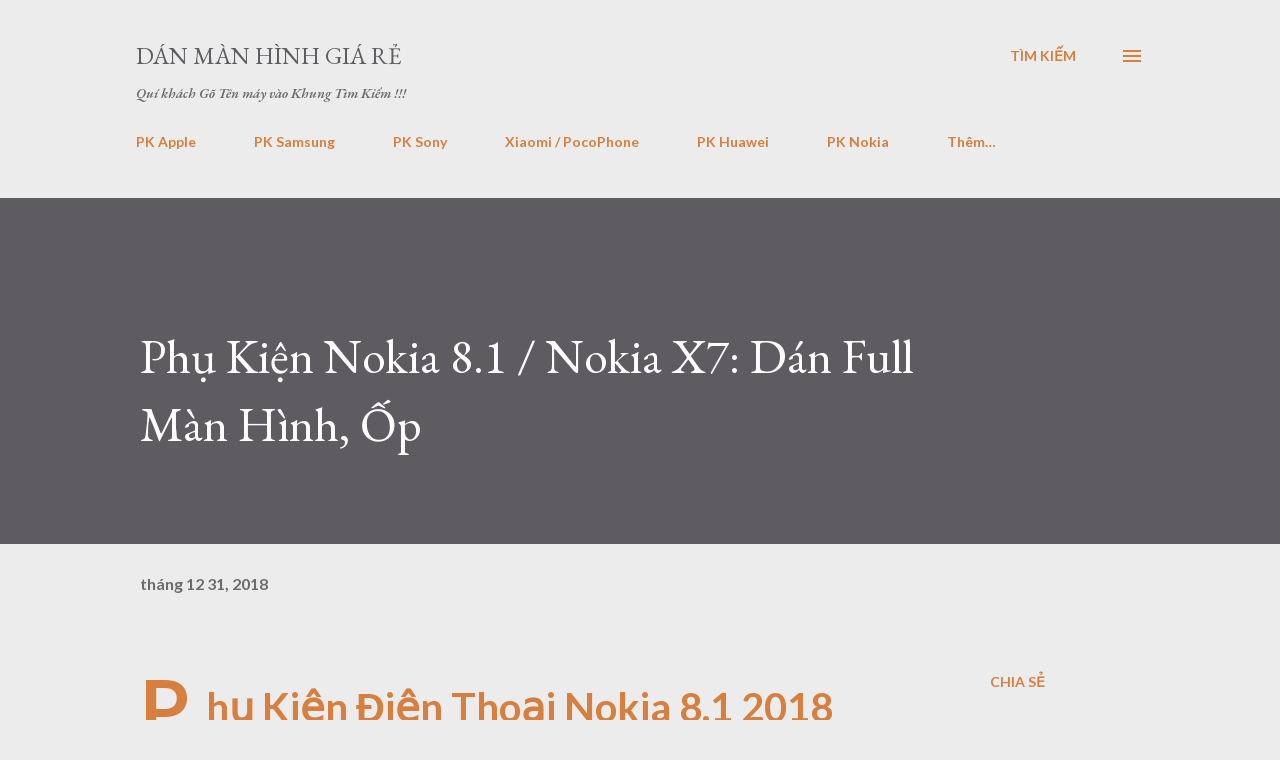

--- FILE ---
content_type: text/html; charset=UTF-8
request_url: https://www.danmanhinhgiare.com/2018/12/phu-kien-nokia-8-1.html
body_size: 28515
content:
<!DOCTYPE html>
<html dir='ltr' lang='vi'>
<head>
<meta content='width=device-width, initial-scale=1' name='viewport'/>
<title>Phụ Kiện Nokia 8.1 / Nokia X7: Dán Full Màn Hình, Ốp</title>
<meta content='text/html; charset=UTF-8' http-equiv='Content-Type'/>
<!-- Chrome, Firefox OS and Opera -->
<meta content='#ececec' name='theme-color'/>
<!-- Windows Phone -->
<meta content='#ececec' name='msapplication-navbutton-color'/>
<meta content='blogger' name='generator'/>
<link href='https://www.danmanhinhgiare.com/favicon.ico' rel='icon' type='image/x-icon'/>
<link href='https://www.danmanhinhgiare.com/2018/12/phu-kien-nokia-8-1.html' rel='canonical'/>
<link rel="alternate" type="application/atom+xml" title="Dán Màn Hình Giá Rẻ - Atom" href="https://www.danmanhinhgiare.com/feeds/posts/default" />
<link rel="alternate" type="application/rss+xml" title="Dán Màn Hình Giá Rẻ - RSS" href="https://www.danmanhinhgiare.com/feeds/posts/default?alt=rss" />
<link rel="service.post" type="application/atom+xml" title="Dán Màn Hình Giá Rẻ - Atom" href="https://www.blogger.com/feeds/5305783574208519715/posts/default" />

<link rel="alternate" type="application/atom+xml" title="Dán Màn Hình Giá Rẻ - Atom" href="https://www.danmanhinhgiare.com/feeds/4495128807711183654/comments/default" />
<!--Can't find substitution for tag [blog.ieCssRetrofitLinks]-->
<link href='https://i.ytimg.com/vi/hKPY6pnBySI/hqdefault.jpg' rel='image_src'/>
<meta content='https://www.danmanhinhgiare.com/2018/12/phu-kien-nokia-8-1.html' property='og:url'/>
<meta content='Phụ Kiện Nokia 8.1 / Nokia X7: Dán Full Màn Hình, Ốp' property='og:title'/>
<meta content='ShopMrHeo kinh doanh mặt hàng Phụ Kiện điện thoại từ 2013. Shop ưu tiên các sảm phẩm chất lượng tốt' property='og:description'/>
<meta content='https://lh3.googleusercontent.com/blogger_img_proxy/AEn0k_t9a2dcoHTLzLzM3uTNl5PsipsnVLqogfh8r3Vxqw7NRnkrgjOqMVO1TF4OexdDKIywSGR0i8LPoXOl6NWa4BnZJB5mF1X3N82TzIZdyb29qH2V=w1200-h630-n-k-no-nu' property='og:image'/>
<style type='text/css'>@font-face{font-family:'EB Garamond';font-style:italic;font-weight:600;font-display:swap;src:url(//fonts.gstatic.com/s/ebgaramond/v32/SlGFmQSNjdsmc35JDF1K5GRwUjcdlttVFm-rI7diR79wU6i1hGFJRvzr2Q.woff2)format('woff2');unicode-range:U+0460-052F,U+1C80-1C8A,U+20B4,U+2DE0-2DFF,U+A640-A69F,U+FE2E-FE2F;}@font-face{font-family:'EB Garamond';font-style:italic;font-weight:600;font-display:swap;src:url(//fonts.gstatic.com/s/ebgaramond/v32/SlGFmQSNjdsmc35JDF1K5GRwUjcdlttVFm-rI7diR795U6i1hGFJRvzr2Q.woff2)format('woff2');unicode-range:U+0301,U+0400-045F,U+0490-0491,U+04B0-04B1,U+2116;}@font-face{font-family:'EB Garamond';font-style:italic;font-weight:600;font-display:swap;src:url(//fonts.gstatic.com/s/ebgaramond/v32/SlGFmQSNjdsmc35JDF1K5GRwUjcdlttVFm-rI7diR79xU6i1hGFJRvzr2Q.woff2)format('woff2');unicode-range:U+1F00-1FFF;}@font-face{font-family:'EB Garamond';font-style:italic;font-weight:600;font-display:swap;src:url(//fonts.gstatic.com/s/ebgaramond/v32/SlGFmQSNjdsmc35JDF1K5GRwUjcdlttVFm-rI7diR79-U6i1hGFJRvzr2Q.woff2)format('woff2');unicode-range:U+0370-0377,U+037A-037F,U+0384-038A,U+038C,U+038E-03A1,U+03A3-03FF;}@font-face{font-family:'EB Garamond';font-style:italic;font-weight:600;font-display:swap;src:url(//fonts.gstatic.com/s/ebgaramond/v32/SlGFmQSNjdsmc35JDF1K5GRwUjcdlttVFm-rI7diR79yU6i1hGFJRvzr2Q.woff2)format('woff2');unicode-range:U+0102-0103,U+0110-0111,U+0128-0129,U+0168-0169,U+01A0-01A1,U+01AF-01B0,U+0300-0301,U+0303-0304,U+0308-0309,U+0323,U+0329,U+1EA0-1EF9,U+20AB;}@font-face{font-family:'EB Garamond';font-style:italic;font-weight:600;font-display:swap;src:url(//fonts.gstatic.com/s/ebgaramond/v32/SlGFmQSNjdsmc35JDF1K5GRwUjcdlttVFm-rI7diR79zU6i1hGFJRvzr2Q.woff2)format('woff2');unicode-range:U+0100-02BA,U+02BD-02C5,U+02C7-02CC,U+02CE-02D7,U+02DD-02FF,U+0304,U+0308,U+0329,U+1D00-1DBF,U+1E00-1E9F,U+1EF2-1EFF,U+2020,U+20A0-20AB,U+20AD-20C0,U+2113,U+2C60-2C7F,U+A720-A7FF;}@font-face{font-family:'EB Garamond';font-style:italic;font-weight:600;font-display:swap;src:url(//fonts.gstatic.com/s/ebgaramond/v32/SlGFmQSNjdsmc35JDF1K5GRwUjcdlttVFm-rI7diR799U6i1hGFJRvw.woff2)format('woff2');unicode-range:U+0000-00FF,U+0131,U+0152-0153,U+02BB-02BC,U+02C6,U+02DA,U+02DC,U+0304,U+0308,U+0329,U+2000-206F,U+20AC,U+2122,U+2191,U+2193,U+2212,U+2215,U+FEFF,U+FFFD;}@font-face{font-family:'EB Garamond';font-style:normal;font-weight:400;font-display:swap;src:url(//fonts.gstatic.com/s/ebgaramond/v32/SlGDmQSNjdsmc35JDF1K5E55YMjF_7DPuGi-6_RkCY9_WamXgHlIbvw.woff2)format('woff2');unicode-range:U+0460-052F,U+1C80-1C8A,U+20B4,U+2DE0-2DFF,U+A640-A69F,U+FE2E-FE2F;}@font-face{font-family:'EB Garamond';font-style:normal;font-weight:400;font-display:swap;src:url(//fonts.gstatic.com/s/ebgaramond/v32/SlGDmQSNjdsmc35JDF1K5E55YMjF_7DPuGi-6_RkAI9_WamXgHlIbvw.woff2)format('woff2');unicode-range:U+0301,U+0400-045F,U+0490-0491,U+04B0-04B1,U+2116;}@font-face{font-family:'EB Garamond';font-style:normal;font-weight:400;font-display:swap;src:url(//fonts.gstatic.com/s/ebgaramond/v32/SlGDmQSNjdsmc35JDF1K5E55YMjF_7DPuGi-6_RkCI9_WamXgHlIbvw.woff2)format('woff2');unicode-range:U+1F00-1FFF;}@font-face{font-family:'EB Garamond';font-style:normal;font-weight:400;font-display:swap;src:url(//fonts.gstatic.com/s/ebgaramond/v32/SlGDmQSNjdsmc35JDF1K5E55YMjF_7DPuGi-6_RkB49_WamXgHlIbvw.woff2)format('woff2');unicode-range:U+0370-0377,U+037A-037F,U+0384-038A,U+038C,U+038E-03A1,U+03A3-03FF;}@font-face{font-family:'EB Garamond';font-style:normal;font-weight:400;font-display:swap;src:url(//fonts.gstatic.com/s/ebgaramond/v32/SlGDmQSNjdsmc35JDF1K5E55YMjF_7DPuGi-6_RkC49_WamXgHlIbvw.woff2)format('woff2');unicode-range:U+0102-0103,U+0110-0111,U+0128-0129,U+0168-0169,U+01A0-01A1,U+01AF-01B0,U+0300-0301,U+0303-0304,U+0308-0309,U+0323,U+0329,U+1EA0-1EF9,U+20AB;}@font-face{font-family:'EB Garamond';font-style:normal;font-weight:400;font-display:swap;src:url(//fonts.gstatic.com/s/ebgaramond/v32/SlGDmQSNjdsmc35JDF1K5E55YMjF_7DPuGi-6_RkCo9_WamXgHlIbvw.woff2)format('woff2');unicode-range:U+0100-02BA,U+02BD-02C5,U+02C7-02CC,U+02CE-02D7,U+02DD-02FF,U+0304,U+0308,U+0329,U+1D00-1DBF,U+1E00-1E9F,U+1EF2-1EFF,U+2020,U+20A0-20AB,U+20AD-20C0,U+2113,U+2C60-2C7F,U+A720-A7FF;}@font-face{font-family:'EB Garamond';font-style:normal;font-weight:400;font-display:swap;src:url(//fonts.gstatic.com/s/ebgaramond/v32/SlGDmQSNjdsmc35JDF1K5E55YMjF_7DPuGi-6_RkBI9_WamXgHlI.woff2)format('woff2');unicode-range:U+0000-00FF,U+0131,U+0152-0153,U+02BB-02BC,U+02C6,U+02DA,U+02DC,U+0304,U+0308,U+0329,U+2000-206F,U+20AC,U+2122,U+2191,U+2193,U+2212,U+2215,U+FEFF,U+FFFD;}@font-face{font-family:'Lato';font-style:normal;font-weight:400;font-display:swap;src:url(//fonts.gstatic.com/s/lato/v25/S6uyw4BMUTPHjxAwXiWtFCfQ7A.woff2)format('woff2');unicode-range:U+0100-02BA,U+02BD-02C5,U+02C7-02CC,U+02CE-02D7,U+02DD-02FF,U+0304,U+0308,U+0329,U+1D00-1DBF,U+1E00-1E9F,U+1EF2-1EFF,U+2020,U+20A0-20AB,U+20AD-20C0,U+2113,U+2C60-2C7F,U+A720-A7FF;}@font-face{font-family:'Lato';font-style:normal;font-weight:400;font-display:swap;src:url(//fonts.gstatic.com/s/lato/v25/S6uyw4BMUTPHjx4wXiWtFCc.woff2)format('woff2');unicode-range:U+0000-00FF,U+0131,U+0152-0153,U+02BB-02BC,U+02C6,U+02DA,U+02DC,U+0304,U+0308,U+0329,U+2000-206F,U+20AC,U+2122,U+2191,U+2193,U+2212,U+2215,U+FEFF,U+FFFD;}@font-face{font-family:'Lato';font-style:normal;font-weight:700;font-display:swap;src:url(//fonts.gstatic.com/s/lato/v25/S6u9w4BMUTPHh6UVSwaPGQ3q5d0N7w.woff2)format('woff2');unicode-range:U+0100-02BA,U+02BD-02C5,U+02C7-02CC,U+02CE-02D7,U+02DD-02FF,U+0304,U+0308,U+0329,U+1D00-1DBF,U+1E00-1E9F,U+1EF2-1EFF,U+2020,U+20A0-20AB,U+20AD-20C0,U+2113,U+2C60-2C7F,U+A720-A7FF;}@font-face{font-family:'Lato';font-style:normal;font-weight:700;font-display:swap;src:url(//fonts.gstatic.com/s/lato/v25/S6u9w4BMUTPHh6UVSwiPGQ3q5d0.woff2)format('woff2');unicode-range:U+0000-00FF,U+0131,U+0152-0153,U+02BB-02BC,U+02C6,U+02DA,U+02DC,U+0304,U+0308,U+0329,U+2000-206F,U+20AC,U+2122,U+2191,U+2193,U+2212,U+2215,U+FEFF,U+FFFD;}@font-face{font-family:'Open Sans';font-style:normal;font-weight:600;font-stretch:100%;font-display:swap;src:url(//fonts.gstatic.com/s/opensans/v44/memSYaGs126MiZpBA-UvWbX2vVnXBbObj2OVZyOOSr4dVJWUgsgH1x4taVIUwaEQbjB_mQ.woff2)format('woff2');unicode-range:U+0460-052F,U+1C80-1C8A,U+20B4,U+2DE0-2DFF,U+A640-A69F,U+FE2E-FE2F;}@font-face{font-family:'Open Sans';font-style:normal;font-weight:600;font-stretch:100%;font-display:swap;src:url(//fonts.gstatic.com/s/opensans/v44/memSYaGs126MiZpBA-UvWbX2vVnXBbObj2OVZyOOSr4dVJWUgsgH1x4kaVIUwaEQbjB_mQ.woff2)format('woff2');unicode-range:U+0301,U+0400-045F,U+0490-0491,U+04B0-04B1,U+2116;}@font-face{font-family:'Open Sans';font-style:normal;font-weight:600;font-stretch:100%;font-display:swap;src:url(//fonts.gstatic.com/s/opensans/v44/memSYaGs126MiZpBA-UvWbX2vVnXBbObj2OVZyOOSr4dVJWUgsgH1x4saVIUwaEQbjB_mQ.woff2)format('woff2');unicode-range:U+1F00-1FFF;}@font-face{font-family:'Open Sans';font-style:normal;font-weight:600;font-stretch:100%;font-display:swap;src:url(//fonts.gstatic.com/s/opensans/v44/memSYaGs126MiZpBA-UvWbX2vVnXBbObj2OVZyOOSr4dVJWUgsgH1x4jaVIUwaEQbjB_mQ.woff2)format('woff2');unicode-range:U+0370-0377,U+037A-037F,U+0384-038A,U+038C,U+038E-03A1,U+03A3-03FF;}@font-face{font-family:'Open Sans';font-style:normal;font-weight:600;font-stretch:100%;font-display:swap;src:url(//fonts.gstatic.com/s/opensans/v44/memSYaGs126MiZpBA-UvWbX2vVnXBbObj2OVZyOOSr4dVJWUgsgH1x4iaVIUwaEQbjB_mQ.woff2)format('woff2');unicode-range:U+0307-0308,U+0590-05FF,U+200C-2010,U+20AA,U+25CC,U+FB1D-FB4F;}@font-face{font-family:'Open Sans';font-style:normal;font-weight:600;font-stretch:100%;font-display:swap;src:url(//fonts.gstatic.com/s/opensans/v44/memSYaGs126MiZpBA-UvWbX2vVnXBbObj2OVZyOOSr4dVJWUgsgH1x5caVIUwaEQbjB_mQ.woff2)format('woff2');unicode-range:U+0302-0303,U+0305,U+0307-0308,U+0310,U+0312,U+0315,U+031A,U+0326-0327,U+032C,U+032F-0330,U+0332-0333,U+0338,U+033A,U+0346,U+034D,U+0391-03A1,U+03A3-03A9,U+03B1-03C9,U+03D1,U+03D5-03D6,U+03F0-03F1,U+03F4-03F5,U+2016-2017,U+2034-2038,U+203C,U+2040,U+2043,U+2047,U+2050,U+2057,U+205F,U+2070-2071,U+2074-208E,U+2090-209C,U+20D0-20DC,U+20E1,U+20E5-20EF,U+2100-2112,U+2114-2115,U+2117-2121,U+2123-214F,U+2190,U+2192,U+2194-21AE,U+21B0-21E5,U+21F1-21F2,U+21F4-2211,U+2213-2214,U+2216-22FF,U+2308-230B,U+2310,U+2319,U+231C-2321,U+2336-237A,U+237C,U+2395,U+239B-23B7,U+23D0,U+23DC-23E1,U+2474-2475,U+25AF,U+25B3,U+25B7,U+25BD,U+25C1,U+25CA,U+25CC,U+25FB,U+266D-266F,U+27C0-27FF,U+2900-2AFF,U+2B0E-2B11,U+2B30-2B4C,U+2BFE,U+3030,U+FF5B,U+FF5D,U+1D400-1D7FF,U+1EE00-1EEFF;}@font-face{font-family:'Open Sans';font-style:normal;font-weight:600;font-stretch:100%;font-display:swap;src:url(//fonts.gstatic.com/s/opensans/v44/memSYaGs126MiZpBA-UvWbX2vVnXBbObj2OVZyOOSr4dVJWUgsgH1x5OaVIUwaEQbjB_mQ.woff2)format('woff2');unicode-range:U+0001-000C,U+000E-001F,U+007F-009F,U+20DD-20E0,U+20E2-20E4,U+2150-218F,U+2190,U+2192,U+2194-2199,U+21AF,U+21E6-21F0,U+21F3,U+2218-2219,U+2299,U+22C4-22C6,U+2300-243F,U+2440-244A,U+2460-24FF,U+25A0-27BF,U+2800-28FF,U+2921-2922,U+2981,U+29BF,U+29EB,U+2B00-2BFF,U+4DC0-4DFF,U+FFF9-FFFB,U+10140-1018E,U+10190-1019C,U+101A0,U+101D0-101FD,U+102E0-102FB,U+10E60-10E7E,U+1D2C0-1D2D3,U+1D2E0-1D37F,U+1F000-1F0FF,U+1F100-1F1AD,U+1F1E6-1F1FF,U+1F30D-1F30F,U+1F315,U+1F31C,U+1F31E,U+1F320-1F32C,U+1F336,U+1F378,U+1F37D,U+1F382,U+1F393-1F39F,U+1F3A7-1F3A8,U+1F3AC-1F3AF,U+1F3C2,U+1F3C4-1F3C6,U+1F3CA-1F3CE,U+1F3D4-1F3E0,U+1F3ED,U+1F3F1-1F3F3,U+1F3F5-1F3F7,U+1F408,U+1F415,U+1F41F,U+1F426,U+1F43F,U+1F441-1F442,U+1F444,U+1F446-1F449,U+1F44C-1F44E,U+1F453,U+1F46A,U+1F47D,U+1F4A3,U+1F4B0,U+1F4B3,U+1F4B9,U+1F4BB,U+1F4BF,U+1F4C8-1F4CB,U+1F4D6,U+1F4DA,U+1F4DF,U+1F4E3-1F4E6,U+1F4EA-1F4ED,U+1F4F7,U+1F4F9-1F4FB,U+1F4FD-1F4FE,U+1F503,U+1F507-1F50B,U+1F50D,U+1F512-1F513,U+1F53E-1F54A,U+1F54F-1F5FA,U+1F610,U+1F650-1F67F,U+1F687,U+1F68D,U+1F691,U+1F694,U+1F698,U+1F6AD,U+1F6B2,U+1F6B9-1F6BA,U+1F6BC,U+1F6C6-1F6CF,U+1F6D3-1F6D7,U+1F6E0-1F6EA,U+1F6F0-1F6F3,U+1F6F7-1F6FC,U+1F700-1F7FF,U+1F800-1F80B,U+1F810-1F847,U+1F850-1F859,U+1F860-1F887,U+1F890-1F8AD,U+1F8B0-1F8BB,U+1F8C0-1F8C1,U+1F900-1F90B,U+1F93B,U+1F946,U+1F984,U+1F996,U+1F9E9,U+1FA00-1FA6F,U+1FA70-1FA7C,U+1FA80-1FA89,U+1FA8F-1FAC6,U+1FACE-1FADC,U+1FADF-1FAE9,U+1FAF0-1FAF8,U+1FB00-1FBFF;}@font-face{font-family:'Open Sans';font-style:normal;font-weight:600;font-stretch:100%;font-display:swap;src:url(//fonts.gstatic.com/s/opensans/v44/memSYaGs126MiZpBA-UvWbX2vVnXBbObj2OVZyOOSr4dVJWUgsgH1x4vaVIUwaEQbjB_mQ.woff2)format('woff2');unicode-range:U+0102-0103,U+0110-0111,U+0128-0129,U+0168-0169,U+01A0-01A1,U+01AF-01B0,U+0300-0301,U+0303-0304,U+0308-0309,U+0323,U+0329,U+1EA0-1EF9,U+20AB;}@font-face{font-family:'Open Sans';font-style:normal;font-weight:600;font-stretch:100%;font-display:swap;src:url(//fonts.gstatic.com/s/opensans/v44/memSYaGs126MiZpBA-UvWbX2vVnXBbObj2OVZyOOSr4dVJWUgsgH1x4uaVIUwaEQbjB_mQ.woff2)format('woff2');unicode-range:U+0100-02BA,U+02BD-02C5,U+02C7-02CC,U+02CE-02D7,U+02DD-02FF,U+0304,U+0308,U+0329,U+1D00-1DBF,U+1E00-1E9F,U+1EF2-1EFF,U+2020,U+20A0-20AB,U+20AD-20C0,U+2113,U+2C60-2C7F,U+A720-A7FF;}@font-face{font-family:'Open Sans';font-style:normal;font-weight:600;font-stretch:100%;font-display:swap;src:url(//fonts.gstatic.com/s/opensans/v44/memSYaGs126MiZpBA-UvWbX2vVnXBbObj2OVZyOOSr4dVJWUgsgH1x4gaVIUwaEQbjA.woff2)format('woff2');unicode-range:U+0000-00FF,U+0131,U+0152-0153,U+02BB-02BC,U+02C6,U+02DA,U+02DC,U+0304,U+0308,U+0329,U+2000-206F,U+20AC,U+2122,U+2191,U+2193,U+2212,U+2215,U+FEFF,U+FFFD;}</style>
<style id='page-skin-1' type='text/css'><!--
/*! normalize.css v3.0.1 | MIT License | git.io/normalize */html{font-family:sans-serif;-ms-text-size-adjust:100%;-webkit-text-size-adjust:100%}body{margin:0}article,aside,details,figcaption,figure,footer,header,hgroup,main,nav,section,summary{display:block}audio,canvas,progress,video{display:inline-block;vertical-align:baseline}audio:not([controls]){display:none;height:0}[hidden],template{display:none}a{background:transparent}a:active,a:hover{outline:0}abbr[title]{border-bottom:1px dotted}b,strong{font-weight:bold}dfn{font-style:italic}h1{font-size:2em;margin:.67em 0}mark{background:#ff0;color:#000}small{font-size:80%}sub,sup{font-size:75%;line-height:0;position:relative;vertical-align:baseline}sup{top:-0.5em}sub{bottom:-0.25em}img{border:0}svg:not(:root){overflow:hidden}figure{margin:1em 40px}hr{-moz-box-sizing:content-box;box-sizing:content-box;height:0}pre{overflow:auto}code,kbd,pre,samp{font-family:monospace,monospace;font-size:1em}button,input,optgroup,select,textarea{color:inherit;font:inherit;margin:0}button{overflow:visible}button,select{text-transform:none}button,html input[type="button"],input[type="reset"],input[type="submit"]{-webkit-appearance:button;cursor:pointer}button[disabled],html input[disabled]{cursor:default}button::-moz-focus-inner,input::-moz-focus-inner{border:0;padding:0}input{line-height:normal}input[type="checkbox"],input[type="radio"]{box-sizing:border-box;padding:0}input[type="number"]::-webkit-inner-spin-button,input[type="number"]::-webkit-outer-spin-button{height:auto}input[type="search"]{-webkit-appearance:textfield;-moz-box-sizing:content-box;-webkit-box-sizing:content-box;box-sizing:content-box}input[type="search"]::-webkit-search-cancel-button,input[type="search"]::-webkit-search-decoration{-webkit-appearance:none}fieldset{border:1px solid #c0c0c0;margin:0 2px;padding:.35em .625em .75em}legend{border:0;padding:0}textarea{overflow:auto}optgroup{font-weight:bold}table{border-collapse:collapse;border-spacing:0}td,th{padding:0}
body{
overflow-wrap:break-word;
word-break:break-word;
word-wrap:break-word
}
.hidden{
display:none
}
.invisible{
visibility:hidden
}
.container::after,.float-container::after{
clear:both;
content:"";
display:table
}
.clearboth{
clear:both
}
#comments .comment .comment-actions,.subscribe-popup .FollowByEmail .follow-by-email-submit,.widget.Profile .profile-link{
background:0 0;
border:0;
box-shadow:none;
color:#d67f3f;
cursor:pointer;
font-size:14px;
font-weight:700;
outline:0;
text-decoration:none;
text-transform:uppercase;
width:auto
}
.dim-overlay{
background-color:rgba(0,0,0,.54);
height:100vh;
left:0;
position:fixed;
top:0;
width:100%
}
#sharing-dim-overlay{
background-color:transparent
}
input::-ms-clear{
display:none
}
.blogger-logo,.svg-icon-24.blogger-logo{
fill:#ff9800;
opacity:1
}
.loading-spinner-large{
-webkit-animation:mspin-rotate 1.568s infinite linear;
animation:mspin-rotate 1.568s infinite linear;
height:48px;
overflow:hidden;
position:absolute;
width:48px;
z-index:200
}
.loading-spinner-large>div{
-webkit-animation:mspin-revrot 5332ms infinite steps(4);
animation:mspin-revrot 5332ms infinite steps(4)
}
.loading-spinner-large>div>div{
-webkit-animation:mspin-singlecolor-large-film 1333ms infinite steps(81);
animation:mspin-singlecolor-large-film 1333ms infinite steps(81);
background-size:100%;
height:48px;
width:3888px
}
.mspin-black-large>div>div,.mspin-grey_54-large>div>div{
background-image:url(https://www.blogblog.com/indie/mspin_black_large.svg)
}
.mspin-white-large>div>div{
background-image:url(https://www.blogblog.com/indie/mspin_white_large.svg)
}
.mspin-grey_54-large{
opacity:.54
}
@-webkit-keyframes mspin-singlecolor-large-film{
from{
-webkit-transform:translateX(0);
transform:translateX(0)
}
to{
-webkit-transform:translateX(-3888px);
transform:translateX(-3888px)
}
}
@keyframes mspin-singlecolor-large-film{
from{
-webkit-transform:translateX(0);
transform:translateX(0)
}
to{
-webkit-transform:translateX(-3888px);
transform:translateX(-3888px)
}
}
@-webkit-keyframes mspin-rotate{
from{
-webkit-transform:rotate(0);
transform:rotate(0)
}
to{
-webkit-transform:rotate(360deg);
transform:rotate(360deg)
}
}
@keyframes mspin-rotate{
from{
-webkit-transform:rotate(0);
transform:rotate(0)
}
to{
-webkit-transform:rotate(360deg);
transform:rotate(360deg)
}
}
@-webkit-keyframes mspin-revrot{
from{
-webkit-transform:rotate(0);
transform:rotate(0)
}
to{
-webkit-transform:rotate(-360deg);
transform:rotate(-360deg)
}
}
@keyframes mspin-revrot{
from{
-webkit-transform:rotate(0);
transform:rotate(0)
}
to{
-webkit-transform:rotate(-360deg);
transform:rotate(-360deg)
}
}
.skip-navigation{
background-color:#fff;
box-sizing:border-box;
color:#000;
display:block;
height:0;
left:0;
line-height:50px;
overflow:hidden;
padding-top:0;
position:fixed;
text-align:center;
top:0;
-webkit-transition:box-shadow .3s,height .3s,padding-top .3s;
transition:box-shadow .3s,height .3s,padding-top .3s;
width:100%;
z-index:900
}
.skip-navigation:focus{
box-shadow:0 4px 5px 0 rgba(0,0,0,.14),0 1px 10px 0 rgba(0,0,0,.12),0 2px 4px -1px rgba(0,0,0,.2);
height:50px
}
#main{
outline:0
}
.main-heading{
position:absolute;
clip:rect(1px,1px,1px,1px);
padding:0;
border:0;
height:1px;
width:1px;
overflow:hidden
}
.Attribution{
margin-top:1em;
text-align:center
}
.Attribution .blogger img,.Attribution .blogger svg{
vertical-align:bottom
}
.Attribution .blogger img{
margin-right:.5em
}
.Attribution div{
line-height:24px;
margin-top:.5em
}
.Attribution .copyright,.Attribution .image-attribution{
font-size:.7em;
margin-top:1.5em
}
.BLOG_mobile_video_class{
display:none
}
.bg-photo{
background-attachment:scroll!important
}
body .CSS_LIGHTBOX{
z-index:900
}
.extendable .show-less,.extendable .show-more{
border-color:#d67f3f;
color:#d67f3f;
margin-top:8px
}
.extendable .show-less.hidden,.extendable .show-more.hidden{
display:none
}
.inline-ad{
display:none;
max-width:100%;
overflow:hidden
}
.adsbygoogle{
display:block
}
#cookieChoiceInfo{
bottom:0;
top:auto
}
iframe.b-hbp-video{
border:0
}
.post-body img{
max-width:100%
}
.post-body iframe{
max-width:100%
}
.post-body a[imageanchor="1"]{
display:inline-block
}
.byline{
margin-right:1em
}
.byline:last-child{
margin-right:0
}
.link-copied-dialog{
max-width:520px;
outline:0
}
.link-copied-dialog .modal-dialog-buttons{
margin-top:8px
}
.link-copied-dialog .goog-buttonset-default{
background:0 0;
border:0
}
.link-copied-dialog .goog-buttonset-default:focus{
outline:0
}
.paging-control-container{
margin-bottom:16px
}
.paging-control-container .paging-control{
display:inline-block
}
.paging-control-container .comment-range-text::after,.paging-control-container .paging-control{
color:#d67f3f
}
.paging-control-container .comment-range-text,.paging-control-container .paging-control{
margin-right:8px
}
.paging-control-container .comment-range-text::after,.paging-control-container .paging-control::after{
content:"\b7";
cursor:default;
padding-left:8px;
pointer-events:none
}
.paging-control-container .comment-range-text:last-child::after,.paging-control-container .paging-control:last-child::after{
content:none
}
.byline.reactions iframe{
height:20px
}
.b-notification{
color:#000;
background-color:#fff;
border-bottom:solid 1px #000;
box-sizing:border-box;
padding:16px 32px;
text-align:center
}
.b-notification.visible{
-webkit-transition:margin-top .3s cubic-bezier(.4,0,.2,1);
transition:margin-top .3s cubic-bezier(.4,0,.2,1)
}
.b-notification.invisible{
position:absolute
}
.b-notification-close{
position:absolute;
right:8px;
top:8px
}
.no-posts-message{
line-height:40px;
text-align:center
}
@media screen and (max-width:968px){
body.item-view .post-body a[imageanchor="1"][style*="float: left;"],body.item-view .post-body a[imageanchor="1"][style*="float: right;"]{
float:none!important;
clear:none!important
}
body.item-view .post-body a[imageanchor="1"] img{
display:block;
height:auto;
margin:0 auto
}
body.item-view .post-body>.separator:first-child>a[imageanchor="1"]:first-child{
margin-top:20px
}
.post-body a[imageanchor]{
display:block
}
body.item-view .post-body a[imageanchor="1"]{
margin-left:0!important;
margin-right:0!important
}
body.item-view .post-body a[imageanchor="1"]+a[imageanchor="1"]{
margin-top:16px
}
}
.item-control{
display:none
}
#comments{
border-top:1px dashed rgba(0,0,0,.54);
margin-top:20px;
padding:20px
}
#comments .comment-thread ol{
margin:0;
padding-left:0;
padding-left:0
}
#comments .comment .comment-replybox-single,#comments .comment-thread .comment-replies{
margin-left:60px
}
#comments .comment-thread .thread-count{
display:none
}
#comments .comment{
list-style-type:none;
padding:0 0 30px;
position:relative
}
#comments .comment .comment{
padding-bottom:8px
}
.comment .avatar-image-container{
position:absolute
}
.comment .avatar-image-container img{
border-radius:50%
}
.avatar-image-container svg,.comment .avatar-image-container .avatar-icon{
border-radius:50%;
border:solid 1px #d67f3f;
box-sizing:border-box;
fill:#d67f3f;
height:35px;
margin:0;
padding:7px;
width:35px
}
.comment .comment-block{
margin-top:10px;
margin-left:60px;
padding-bottom:0
}
#comments .comment-author-header-wrapper{
margin-left:40px
}
#comments .comment .thread-expanded .comment-block{
padding-bottom:20px
}
#comments .comment .comment-header .user,#comments .comment .comment-header .user a{
color:#292929;
font-style:normal;
font-weight:700
}
#comments .comment .comment-actions{
bottom:0;
margin-bottom:15px;
position:absolute
}
#comments .comment .comment-actions>*{
margin-right:8px
}
#comments .comment .comment-header .datetime{
bottom:0;
color:rgba(0,0,0,0.54);
display:inline-block;
font-size:13px;
font-style:italic;
margin-left:8px
}
#comments .comment .comment-footer .comment-timestamp a,#comments .comment .comment-header .datetime a{
color:rgba(0,0,0,0.54)
}
#comments .comment .comment-content,.comment .comment-body{
margin-top:12px;
word-break:break-word
}
.comment-body{
margin-bottom:12px
}
#comments.embed[data-num-comments="0"]{
border:0;
margin-top:0;
padding-top:0
}
#comments.embed[data-num-comments="0"] #comment-post-message,#comments.embed[data-num-comments="0"] div.comment-form>p,#comments.embed[data-num-comments="0"] p.comment-footer{
display:none
}
#comment-editor-src{
display:none
}
.comments .comments-content .loadmore.loaded{
max-height:0;
opacity:0;
overflow:hidden
}
.extendable .remaining-items{
height:0;
overflow:hidden;
-webkit-transition:height .3s cubic-bezier(.4,0,.2,1);
transition:height .3s cubic-bezier(.4,0,.2,1)
}
.extendable .remaining-items.expanded{
height:auto
}
.svg-icon-24,.svg-icon-24-button{
cursor:pointer;
height:24px;
width:24px;
min-width:24px
}
.touch-icon{
margin:-12px;
padding:12px
}
.touch-icon:active,.touch-icon:focus{
background-color:rgba(153,153,153,.4);
border-radius:50%
}
svg:not(:root).touch-icon{
overflow:visible
}
html[dir=rtl] .rtl-reversible-icon{
-webkit-transform:scaleX(-1);
-ms-transform:scaleX(-1);
transform:scaleX(-1)
}
.svg-icon-24-button,.touch-icon-button{
background:0 0;
border:0;
margin:0;
outline:0;
padding:0
}
.touch-icon-button .touch-icon:active,.touch-icon-button .touch-icon:focus{
background-color:transparent
}
.touch-icon-button:active .touch-icon,.touch-icon-button:focus .touch-icon{
background-color:rgba(153,153,153,.4);
border-radius:50%
}
.Profile .default-avatar-wrapper .avatar-icon{
border-radius:50%;
border:solid 1px #000000;
box-sizing:border-box;
fill:#000000;
margin:0
}
.Profile .individual .default-avatar-wrapper .avatar-icon{
padding:25px
}
.Profile .individual .avatar-icon,.Profile .individual .profile-img{
height:120px;
width:120px
}
.Profile .team .default-avatar-wrapper .avatar-icon{
padding:8px
}
.Profile .team .avatar-icon,.Profile .team .default-avatar-wrapper,.Profile .team .profile-img{
height:40px;
width:40px
}
.snippet-container{
margin:0;
position:relative;
overflow:hidden
}
.snippet-fade{
bottom:0;
box-sizing:border-box;
position:absolute;
width:96px
}
.snippet-fade{
right:0
}
.snippet-fade:after{
content:"\2026"
}
.snippet-fade:after{
float:right
}
.post-bottom{
-webkit-box-align:center;
-webkit-align-items:center;
-ms-flex-align:center;
align-items:center;
display:-webkit-box;
display:-webkit-flex;
display:-ms-flexbox;
display:flex;
-webkit-flex-wrap:wrap;
-ms-flex-wrap:wrap;
flex-wrap:wrap
}
.post-footer{
-webkit-box-flex:1;
-webkit-flex:1 1 auto;
-ms-flex:1 1 auto;
flex:1 1 auto;
-webkit-flex-wrap:wrap;
-ms-flex-wrap:wrap;
flex-wrap:wrap;
-webkit-box-ordinal-group:2;
-webkit-order:1;
-ms-flex-order:1;
order:1
}
.post-footer>*{
-webkit-box-flex:0;
-webkit-flex:0 1 auto;
-ms-flex:0 1 auto;
flex:0 1 auto
}
.post-footer .byline:last-child{
margin-right:1em
}
.jump-link{
-webkit-box-flex:0;
-webkit-flex:0 0 auto;
-ms-flex:0 0 auto;
flex:0 0 auto;
-webkit-box-ordinal-group:3;
-webkit-order:2;
-ms-flex-order:2;
order:2
}
.centered-top-container.sticky{
left:0;
position:fixed;
right:0;
top:0;
width:auto;
z-index:8;
-webkit-transition-property:opacity,-webkit-transform;
transition-property:opacity,-webkit-transform;
transition-property:transform,opacity;
transition-property:transform,opacity,-webkit-transform;
-webkit-transition-duration:.2s;
transition-duration:.2s;
-webkit-transition-timing-function:cubic-bezier(.4,0,.2,1);
transition-timing-function:cubic-bezier(.4,0,.2,1)
}
.centered-top-placeholder{
display:none
}
.collapsed-header .centered-top-placeholder{
display:block
}
.centered-top-container .Header .replaced h1,.centered-top-placeholder .Header .replaced h1{
display:none
}
.centered-top-container.sticky .Header .replaced h1{
display:block
}
.centered-top-container.sticky .Header .header-widget{
background:0 0
}
.centered-top-container.sticky .Header .header-image-wrapper{
display:none
}
.centered-top-container img,.centered-top-placeholder img{
max-width:100%
}
.collapsible{
-webkit-transition:height .3s cubic-bezier(.4,0,.2,1);
transition:height .3s cubic-bezier(.4,0,.2,1)
}
.collapsible,.collapsible>summary{
display:block;
overflow:hidden
}
.collapsible>:not(summary){
display:none
}
.collapsible[open]>:not(summary){
display:block
}
.collapsible:focus,.collapsible>summary:focus{
outline:0
}
.collapsible>summary{
cursor:pointer;
display:block;
padding:0
}
.collapsible:focus>summary,.collapsible>summary:focus{
background-color:transparent
}
.collapsible>summary::-webkit-details-marker{
display:none
}
.collapsible-title{
-webkit-box-align:center;
-webkit-align-items:center;
-ms-flex-align:center;
align-items:center;
display:-webkit-box;
display:-webkit-flex;
display:-ms-flexbox;
display:flex
}
.collapsible-title .title{
-webkit-box-flex:1;
-webkit-flex:1 1 auto;
-ms-flex:1 1 auto;
flex:1 1 auto;
-webkit-box-ordinal-group:1;
-webkit-order:0;
-ms-flex-order:0;
order:0;
overflow:hidden;
text-overflow:ellipsis;
white-space:nowrap
}
.collapsible-title .chevron-down,.collapsible[open] .collapsible-title .chevron-up{
display:block
}
.collapsible-title .chevron-up,.collapsible[open] .collapsible-title .chevron-down{
display:none
}
.overflowable-container{
max-height:48px;
overflow:hidden;
position:relative
}
.overflow-button{
cursor:pointer
}
#overflowable-dim-overlay{
background:0 0
}
.overflow-popup{
box-shadow:0 2px 2px 0 rgba(0,0,0,.14),0 3px 1px -2px rgba(0,0,0,.2),0 1px 5px 0 rgba(0,0,0,.12);
background-color:#ececec;
left:0;
max-width:calc(100% - 32px);
position:absolute;
top:0;
visibility:hidden;
z-index:101
}
.overflow-popup ul{
list-style:none
}
.overflow-popup .tabs li,.overflow-popup li{
display:block;
height:auto
}
.overflow-popup .tabs li{
padding-left:0;
padding-right:0
}
.overflow-button.hidden,.overflow-popup .tabs li.hidden,.overflow-popup li.hidden{
display:none
}
.ripple{
position:relative
}
.ripple>*{
z-index:1
}
.splash-wrapper{
bottom:0;
left:0;
overflow:hidden;
pointer-events:none;
position:absolute;
right:0;
top:0;
z-index:0
}
.splash{
background:#ccc;
border-radius:100%;
display:block;
opacity:.6;
position:absolute;
-webkit-transform:scale(0);
-ms-transform:scale(0);
transform:scale(0)
}
.splash.animate{
-webkit-animation:ripple-effect .4s linear;
animation:ripple-effect .4s linear
}
@-webkit-keyframes ripple-effect{
100%{
opacity:0;
-webkit-transform:scale(2.5);
transform:scale(2.5)
}
}
@keyframes ripple-effect{
100%{
opacity:0;
-webkit-transform:scale(2.5);
transform:scale(2.5)
}
}
.search{
display:-webkit-box;
display:-webkit-flex;
display:-ms-flexbox;
display:flex;
line-height:24px;
width:24px
}
.search.focused{
width:100%
}
.search.focused .section{
width:100%
}
.search form{
z-index:101
}
.search h3{
display:none
}
.search form{
display:-webkit-box;
display:-webkit-flex;
display:-ms-flexbox;
display:flex;
-webkit-box-flex:1;
-webkit-flex:1 0 0;
-ms-flex:1 0 0px;
flex:1 0 0;
border-bottom:solid 1px transparent;
padding-bottom:8px
}
.search form>*{
display:none
}
.search.focused form>*{
display:block
}
.search .search-input label{
display:none
}
.centered-top-placeholder.cloned .search form{
z-index:30
}
.search.focused form{
border-color:#292929;
position:relative;
width:auto
}
.collapsed-header .centered-top-container .search.focused form{
border-bottom-color:transparent
}
.search-expand{
-webkit-box-flex:0;
-webkit-flex:0 0 auto;
-ms-flex:0 0 auto;
flex:0 0 auto
}
.search-expand-text{
display:none
}
.search-close{
display:inline;
vertical-align:middle
}
.search-input{
-webkit-box-flex:1;
-webkit-flex:1 0 1px;
-ms-flex:1 0 1px;
flex:1 0 1px
}
.search-input input{
background:0 0;
border:0;
box-sizing:border-box;
color:#292929;
display:inline-block;
outline:0;
width:calc(100% - 48px)
}
.search-input input.no-cursor{
color:transparent;
text-shadow:0 0 0 #292929
}
.collapsed-header .centered-top-container .search-action,.collapsed-header .centered-top-container .search-input input{
color:#292929
}
.collapsed-header .centered-top-container .search-input input.no-cursor{
color:transparent;
text-shadow:0 0 0 #292929
}
.collapsed-header .centered-top-container .search-input input.no-cursor:focus,.search-input input.no-cursor:focus{
outline:0
}
.search-focused>*{
visibility:hidden
}
.search-focused .search,.search-focused .search-icon{
visibility:visible
}
.search.focused .search-action{
display:block
}
.search.focused .search-action:disabled{
opacity:.3
}
.sidebar-container{
background-color:#f7f7f7;
max-width:320px;
overflow-y:auto;
-webkit-transition-property:-webkit-transform;
transition-property:-webkit-transform;
transition-property:transform;
transition-property:transform,-webkit-transform;
-webkit-transition-duration:.3s;
transition-duration:.3s;
-webkit-transition-timing-function:cubic-bezier(0,0,.2,1);
transition-timing-function:cubic-bezier(0,0,.2,1);
width:320px;
z-index:101;
-webkit-overflow-scrolling:touch
}
.sidebar-container .navigation{
line-height:0;
padding:16px
}
.sidebar-container .sidebar-back{
cursor:pointer
}
.sidebar-container .widget{
background:0 0;
margin:0 16px;
padding:16px 0
}
.sidebar-container .widget .title{
color:#000000;
margin:0
}
.sidebar-container .widget ul{
list-style:none;
margin:0;
padding:0
}
.sidebar-container .widget ul ul{
margin-left:1em
}
.sidebar-container .widget li{
font-size:16px;
line-height:normal
}
.sidebar-container .widget+.widget{
border-top:1px dashed #000000
}
.BlogArchive li{
margin:16px 0
}
.BlogArchive li:last-child{
margin-bottom:0
}
.Label li a{
display:inline-block
}
.BlogArchive .post-count,.Label .label-count{
float:right;
margin-left:.25em
}
.BlogArchive .post-count::before,.Label .label-count::before{
content:"("
}
.BlogArchive .post-count::after,.Label .label-count::after{
content:")"
}
.widget.Translate .skiptranslate>div{
display:block!important
}
.widget.Profile .profile-link{
display:-webkit-box;
display:-webkit-flex;
display:-ms-flexbox;
display:flex
}
.widget.Profile .team-member .default-avatar-wrapper,.widget.Profile .team-member .profile-img{
-webkit-box-flex:0;
-webkit-flex:0 0 auto;
-ms-flex:0 0 auto;
flex:0 0 auto;
margin-right:1em
}
.widget.Profile .individual .profile-link{
-webkit-box-orient:vertical;
-webkit-box-direction:normal;
-webkit-flex-direction:column;
-ms-flex-direction:column;
flex-direction:column
}
.widget.Profile .team .profile-link .profile-name{
-webkit-align-self:center;
-ms-flex-item-align:center;
align-self:center;
display:block;
-webkit-box-flex:1;
-webkit-flex:1 1 auto;
-ms-flex:1 1 auto;
flex:1 1 auto
}
.dim-overlay{
background-color:rgba(0,0,0,.54);
z-index:100
}
body.sidebar-visible{
overflow-y:hidden
}
@media screen and (max-width:1619px){
.sidebar-container{
bottom:0;
position:fixed;
top:0;
left:auto;
right:0
}
.sidebar-container.sidebar-invisible{
-webkit-transition-timing-function:cubic-bezier(.4,0,.6,1);
transition-timing-function:cubic-bezier(.4,0,.6,1);
-webkit-transform:translateX(320px);
-ms-transform:translateX(320px);
transform:translateX(320px)
}
}
.dialog{
box-shadow:0 2px 2px 0 rgba(0,0,0,.14),0 3px 1px -2px rgba(0,0,0,.2),0 1px 5px 0 rgba(0,0,0,.12);
background:#ececec;
box-sizing:border-box;
color:#292929;
padding:30px;
position:fixed;
text-align:center;
width:calc(100% - 24px);
z-index:101
}
.dialog input[type=email],.dialog input[type=text]{
background-color:transparent;
border:0;
border-bottom:solid 1px rgba(41,41,41,.12);
color:#292929;
display:block;
font-family:Lato, sans-serif;
font-size:16px;
line-height:24px;
margin:auto;
padding-bottom:7px;
outline:0;
text-align:center;
width:100%
}
.dialog input[type=email]::-webkit-input-placeholder,.dialog input[type=text]::-webkit-input-placeholder{
color:#292929
}
.dialog input[type=email]::-moz-placeholder,.dialog input[type=text]::-moz-placeholder{
color:#292929
}
.dialog input[type=email]:-ms-input-placeholder,.dialog input[type=text]:-ms-input-placeholder{
color:#292929
}
.dialog input[type=email]::-ms-input-placeholder,.dialog input[type=text]::-ms-input-placeholder{
color:#292929
}
.dialog input[type=email]::placeholder,.dialog input[type=text]::placeholder{
color:#292929
}
.dialog input[type=email]:focus,.dialog input[type=text]:focus{
border-bottom:solid 2px #d67f3f;
padding-bottom:6px
}
.dialog input.no-cursor{
color:transparent;
text-shadow:0 0 0 #292929
}
.dialog input.no-cursor:focus{
outline:0
}
.dialog input.no-cursor:focus{
outline:0
}
.dialog input[type=submit]{
font-family:Lato, sans-serif
}
.dialog .goog-buttonset-default{
color:#d67f3f
}
.subscribe-popup{
max-width:364px
}
.subscribe-popup h3{
color:#ffffff;
font-size:1.8em;
margin-top:0
}
.subscribe-popup .FollowByEmail h3{
display:none
}
.subscribe-popup .FollowByEmail .follow-by-email-submit{
color:#d67f3f;
display:inline-block;
margin:0 auto;
margin-top:24px;
width:auto;
white-space:normal
}
.subscribe-popup .FollowByEmail .follow-by-email-submit:disabled{
cursor:default;
opacity:.3
}
@media (max-width:800px){
.blog-name div.widget.Subscribe{
margin-bottom:16px
}
body.item-view .blog-name div.widget.Subscribe{
margin:8px auto 16px auto;
width:100%
}
}
body#layout .bg-photo,body#layout .bg-photo-overlay{
display:none
}
body#layout .page_body{
padding:0;
position:relative;
top:0
}
body#layout .page{
display:inline-block;
left:inherit;
position:relative;
vertical-align:top;
width:540px
}
body#layout .centered{
max-width:954px
}
body#layout .navigation{
display:none
}
body#layout .sidebar-container{
display:inline-block;
width:40%
}
body#layout .hamburger-menu,body#layout .search{
display:none
}
.widget.Sharing .sharing-button{
display:none
}
.widget.Sharing .sharing-buttons li{
padding:0
}
.widget.Sharing .sharing-buttons li span{
display:none
}
.post-share-buttons{
position:relative
}
.centered-bottom .share-buttons .svg-icon-24,.share-buttons .svg-icon-24{
fill:#d67f3f
}
.sharing-open.touch-icon-button:active .touch-icon,.sharing-open.touch-icon-button:focus .touch-icon{
background-color:transparent
}
.share-buttons{
background-color:#ececec;
border-radius:2px;
box-shadow:0 2px 2px 0 rgba(0,0,0,.14),0 3px 1px -2px rgba(0,0,0,.2),0 1px 5px 0 rgba(0,0,0,.12);
color:#d67f3f;
list-style:none;
margin:0;
padding:8px 0;
position:absolute;
top:-11px;
min-width:200px;
z-index:101
}
.share-buttons.hidden{
display:none
}
.sharing-button{
background:0 0;
border:0;
margin:0;
outline:0;
padding:0;
cursor:pointer
}
.share-buttons li{
margin:0;
height:48px
}
.share-buttons li:last-child{
margin-bottom:0
}
.share-buttons li .sharing-platform-button{
box-sizing:border-box;
cursor:pointer;
display:block;
height:100%;
margin-bottom:0;
padding:0 16px;
position:relative;
width:100%
}
.share-buttons li .sharing-platform-button:focus,.share-buttons li .sharing-platform-button:hover{
background-color:rgba(128,128,128,.1);
outline:0
}
.share-buttons li svg[class*=" sharing-"],.share-buttons li svg[class^=sharing-]{
position:absolute;
top:10px
}
.share-buttons li span.sharing-platform-button{
position:relative;
top:0
}
.share-buttons li .platform-sharing-text{
display:block;
font-size:16px;
line-height:48px;
white-space:nowrap
}
.share-buttons li .platform-sharing-text{
margin-left:56px
}
.flat-button{
cursor:pointer;
display:inline-block;
font-weight:700;
text-transform:uppercase;
border-radius:2px;
padding:8px;
margin:-8px
}
.flat-icon-button{
background:0 0;
border:0;
margin:0;
outline:0;
padding:0;
margin:-12px;
padding:12px;
cursor:pointer;
box-sizing:content-box;
display:inline-block;
line-height:0
}
.flat-icon-button,.flat-icon-button .splash-wrapper{
border-radius:50%
}
.flat-icon-button .splash.animate{
-webkit-animation-duration:.3s;
animation-duration:.3s
}
h1,h2,h3,h4,h5,h6{
margin:0
}
.post-body h1,.post-body h2,.post-body h3,.post-body h4,.post-body h5,.post-body h6{
margin:1em 0
}
.action-link,a{
color:#d67f3f;
cursor:pointer;
text-decoration:none
}
.action-link:visited,a:visited{
color:#d67f3f
}
.action-link:hover,a:hover{
color:#d67f3f
}
body{
background-color:#ececec;
color:#292929;
font:400 20px Lato, sans-serif;
margin:0 auto
}
.unused{
background:#ececec none repeat scroll top left
}
.dim-overlay{
z-index:100
}
.all-container{
min-height:100vh;
display:-webkit-box;
display:-webkit-flex;
display:-ms-flexbox;
display:flex;
-webkit-box-orient:vertical;
-webkit-box-direction:normal;
-webkit-flex-direction:column;
-ms-flex-direction:column;
flex-direction:column
}
body.sidebar-visible .all-container{
overflow-y:scroll
}
.page{
max-width:1280px;
width:100%
}
.Blog{
padding:0;
padding-left:136px
}
.main_content_container{
-webkit-box-flex:0;
-webkit-flex:0 0 auto;
-ms-flex:0 0 auto;
flex:0 0 auto;
margin:0 auto;
max-width:1600px;
width:100%
}
.centered-top-container{
-webkit-box-flex:0;
-webkit-flex:0 0 auto;
-ms-flex:0 0 auto;
flex:0 0 auto
}
.centered-top,.centered-top-placeholder{
box-sizing:border-box;
width:100%
}
.centered-top{
box-sizing:border-box;
margin:0 auto;
max-width:1280px;
padding:44px 136px 32px 136px;
width:100%
}
.centered-top h3{
color:rgba(0,0,0,0.54);
font:700 14px Lato, sans-serif
}
.centered{
width:100%
}
.centered-top-firstline{
display:-webkit-box;
display:-webkit-flex;
display:-ms-flexbox;
display:flex;
position:relative;
width:100%
}
.main_header_elements{
display:-webkit-box;
display:-webkit-flex;
display:-ms-flexbox;
display:flex;
-webkit-box-flex:0;
-webkit-flex:0 1 auto;
-ms-flex:0 1 auto;
flex:0 1 auto;
-webkit-box-ordinal-group:2;
-webkit-order:1;
-ms-flex-order:1;
order:1;
overflow-x:hidden;
width:100%
}
html[dir=rtl] .main_header_elements{
-webkit-box-ordinal-group:3;
-webkit-order:2;
-ms-flex-order:2;
order:2
}
body.search-view .centered-top.search-focused .blog-name{
display:none
}
.widget.Header img{
max-width:100%
}
.blog-name{
-webkit-box-flex:1;
-webkit-flex:1 1 auto;
-ms-flex:1 1 auto;
flex:1 1 auto;
min-width:0;
-webkit-box-ordinal-group:2;
-webkit-order:1;
-ms-flex-order:1;
order:1;
-webkit-transition:opacity .2s cubic-bezier(.4,0,.2,1);
transition:opacity .2s cubic-bezier(.4,0,.2,1)
}
.subscribe-section-container{
-webkit-box-flex:0;
-webkit-flex:0 0 auto;
-ms-flex:0 0 auto;
flex:0 0 auto;
-webkit-box-ordinal-group:3;
-webkit-order:2;
-ms-flex-order:2;
order:2
}
.search{
-webkit-box-flex:0;
-webkit-flex:0 0 auto;
-ms-flex:0 0 auto;
flex:0 0 auto;
-webkit-box-ordinal-group:4;
-webkit-order:3;
-ms-flex-order:3;
order:3;
line-height:24px
}
.search svg{
margin-bottom:0px;
margin-top:0px;
padding-bottom:0;
padding-top:0
}
.search,.search.focused{
display:block;
width:auto
}
.search .section{
opacity:0;
position:absolute;
right:0;
top:0;
-webkit-transition:opacity .2s cubic-bezier(.4,0,.2,1);
transition:opacity .2s cubic-bezier(.4,0,.2,1)
}
.search-expand{
background:0 0;
border:0;
margin:0;
outline:0;
padding:0;
display:block
}
.search.focused .search-expand{
visibility:hidden
}
.hamburger-menu{
float:right;
height:24px
}
.search-expand,.subscribe-section-container{
margin-left:44px
}
.hamburger-section{
-webkit-box-flex:1;
-webkit-flex:1 0 auto;
-ms-flex:1 0 auto;
flex:1 0 auto;
margin-left:44px;
-webkit-box-ordinal-group:3;
-webkit-order:2;
-ms-flex-order:2;
order:2
}
html[dir=rtl] .hamburger-section{
-webkit-box-ordinal-group:2;
-webkit-order:1;
-ms-flex-order:1;
order:1
}
.search-expand-icon{
display:none
}
.search-expand-text{
display:block
}
.search-input{
width:100%
}
.search-focused .hamburger-section{
visibility:visible
}
.centered-top-secondline .PageList ul{
margin:0;
max-height:288px;
overflow-y:hidden
}
.centered-top-secondline .PageList li{
margin-right:30px
}
.centered-top-secondline .PageList li:first-child a{
padding-left:0
}
.centered-top-secondline .PageList .overflow-popup ul{
overflow-y:auto
}
.centered-top-secondline .PageList .overflow-popup li{
display:block
}
.centered-top-secondline .PageList .overflow-popup li.hidden{
display:none
}
.overflowable-contents li{
display:inline-block;
height:48px
}
.sticky .blog-name{
overflow:hidden
}
.sticky .blog-name .widget.Header h1{
overflow:hidden;
text-overflow:ellipsis;
white-space:nowrap
}
.sticky .blog-name .widget.Header p,.sticky .centered-top-secondline{
display:none
}
.centered-top-container,.centered-top-placeholder{
background:#ececec none repeat scroll top left
}
.centered-top .svg-icon-24{
fill:#d67f3f
}
.blog-name h1,.blog-name h1 a{
color:#5e5c61;
font:400 24px EB Garamond, serif;
line-height:24px;
text-transform:uppercase
}
.widget.Header .header-widget p{
font:400 14px EB Garamond, serif;
font-style:italic;
color:rgba(0,0,0,0.54);
line-height:1.6;
max-width:676px
}
.centered-top .flat-button{
color:#d67f3f;
cursor:pointer;
font:700 14px Lato, sans-serif;
line-height:24px;
text-transform:uppercase;
-webkit-transition:opacity .2s cubic-bezier(.4,0,.2,1);
transition:opacity .2s cubic-bezier(.4,0,.2,1)
}
.subscribe-button{
background:0 0;
border:0;
margin:0;
outline:0;
padding:0;
display:block
}
html[dir=ltr] .search form{
margin-right:12px
}
.search.focused .section{
opacity:1;
margin-right:36px;
width:calc(100% - 36px)
}
.search input{
border:0;
color:rgba(0,0,0,0.54);
font:700 16px Lato, sans-serif;
line-height:24px;
outline:0;
width:100%
}
.search form{
padding-bottom:0
}
.search input[type=submit]{
display:none
}
.search input::-webkit-input-placeholder{
text-transform:uppercase
}
.search input::-moz-placeholder{
text-transform:uppercase
}
.search input:-ms-input-placeholder{
text-transform:uppercase
}
.search input::-ms-input-placeholder{
text-transform:uppercase
}
.search input::placeholder{
text-transform:uppercase
}
.centered-top-secondline .dim-overlay,.search .dim-overlay{
background:0 0
}
.centered-top-secondline .PageList .overflow-button a,.centered-top-secondline .PageList li a{
color:#d67f3f;
font:700 14px Lato, sans-serif;
line-height:48px;
padding:12px
}
.centered-top-secondline .PageList li.selected a{
color:#d67f3f
}
.centered-top-secondline .overflow-popup .PageList li a{
color:#292929
}
.PageList ul{
padding:0
}
.sticky .search form{
border:0
}
.sticky{
box-shadow:0 0 20px 0 rgba(0,0,0,.7)
}
.sticky .centered-top{
padding-bottom:0;
padding-top:0
}
.sticky .blog-name h1,.sticky .search,.sticky .search-expand,.sticky .subscribe-button{
line-height:40px
}
.sticky .hamburger-section,.sticky .search-expand,.sticky .search.focused .search-submit{
-webkit-box-align:center;
-webkit-align-items:center;
-ms-flex-align:center;
align-items:center;
display:-webkit-box;
display:-webkit-flex;
display:-ms-flexbox;
display:flex;
height:40px
}
.subscribe-popup h3{
color:rgba(0,0,0,0.84);
font:700 24px Lato, sans-serif;
margin-bottom:24px
}
.subscribe-popup div.widget.FollowByEmail .follow-by-email-address{
color:rgba(0,0,0,0.84);
font:700 14px Lato, sans-serif
}
.subscribe-popup div.widget.FollowByEmail .follow-by-email-submit{
color:#d67f3f;
font:700 14px Lato, sans-serif;
margin-top:24px
}
.post-content{
-webkit-box-flex:0;
-webkit-flex:0 1 auto;
-ms-flex:0 1 auto;
flex:0 1 auto;
-webkit-box-ordinal-group:2;
-webkit-order:1;
-ms-flex-order:1;
order:1;
margin-right:76px;
max-width:676px;
width:100%
}
.post-filter-message{
background-color:#d67f3f;
color:#ececec;
display:-webkit-box;
display:-webkit-flex;
display:-ms-flexbox;
display:flex;
font:700 16px Lato, sans-serif;
margin:40px 136px 48px 136px;
padding:10px;
position:relative
}
.post-filter-message>*{
-webkit-box-flex:0;
-webkit-flex:0 0 auto;
-ms-flex:0 0 auto;
flex:0 0 auto
}
.post-filter-message .search-query{
font-style:italic;
quotes:"\201c" "\201d" "\2018" "\2019"
}
.post-filter-message .search-query::before{
content:open-quote
}
.post-filter-message .search-query::after{
content:close-quote
}
.post-filter-message div{
display:inline-block
}
.post-filter-message a{
color:#ececec;
display:inline-block;
text-transform:uppercase
}
.post-filter-description{
-webkit-box-flex:1;
-webkit-flex:1 1 auto;
-ms-flex:1 1 auto;
flex:1 1 auto;
margin-right:16px
}
.post-title{
margin-top:0
}
body.feed-view .post-outer-container{
margin-top:85px
}
body.feed-view .feed-message+.post-outer-container,body.feed-view .post-outer-container:first-child{
margin-top:0
}
.post-outer{
display:-webkit-box;
display:-webkit-flex;
display:-ms-flexbox;
display:flex;
position:relative
}
.post-outer .snippet-thumbnail{
-webkit-box-align:center;
-webkit-align-items:center;
-ms-flex-align:center;
align-items:center;
background:#000;
display:-webkit-box;
display:-webkit-flex;
display:-ms-flexbox;
display:flex;
-webkit-box-flex:0;
-webkit-flex:0 0 auto;
-ms-flex:0 0 auto;
flex:0 0 auto;
height:256px;
-webkit-box-pack:center;
-webkit-justify-content:center;
-ms-flex-pack:center;
justify-content:center;
margin-right:136px;
overflow:hidden;
-webkit-box-ordinal-group:3;
-webkit-order:2;
-ms-flex-order:2;
order:2;
position:relative;
width:256px
}
.post-outer .thumbnail-empty{
background:0 0
}
.post-outer .snippet-thumbnail-img{
background-position:center;
background-repeat:no-repeat;
background-size:cover;
width:100%;
height:100%
}
.post-outer .snippet-thumbnail img{
max-height:100%
}
.post-title-container{
margin-bottom:16px
}
.post-bottom{
-webkit-box-align:baseline;
-webkit-align-items:baseline;
-ms-flex-align:baseline;
align-items:baseline;
display:-webkit-box;
display:-webkit-flex;
display:-ms-flexbox;
display:flex;
-webkit-box-pack:justify;
-webkit-justify-content:space-between;
-ms-flex-pack:justify;
justify-content:space-between
}
.post-share-buttons-bottom{
float:left
}
.footer{
-webkit-box-flex:0;
-webkit-flex:0 0 auto;
-ms-flex:0 0 auto;
flex:0 0 auto;
margin:auto auto 0 auto;
padding-bottom:32px;
width:auto
}
.post-header-container{
margin-bottom:12px
}
.post-header-container .post-share-buttons-top{
float:right
}
.post-header-container .post-header{
float:left
}
.byline{
display:inline-block;
margin-bottom:8px
}
.byline,.byline a,.flat-button{
color:#d67f3f;
font:700 14px Lato, sans-serif
}
.flat-button.ripple .splash{
background-color:rgba(214,127,63,.4)
}
.flat-button.ripple:hover{
background-color:rgba(214,127,63,.12)
}
.post-footer .byline{
text-transform:uppercase
}
.post-comment-link{
line-height:1
}
.blog-pager{
float:right;
margin-right:468px;
margin-top:48px
}
.FeaturedPost{
margin-bottom:56px
}
.FeaturedPost h3{
margin:16px 136px 8px 136px
}
.shown-ad{
margin-bottom:85px;
margin-top:85px
}
.shown-ad .inline-ad{
display:block;
max-width:676px
}
body.feed-view .shown-ad:last-child{
display:none
}
.post-title,.post-title a{
color:#3e3f3c;
font:400 44px EB Garamond, serif;
line-height:1.3333333333
}
.feed-message{
color:rgba(0,0,0,0.54);
font:700 16px Lato, sans-serif;
margin-bottom:52px
}
.post-header-container .byline,.post-header-container .byline a{
color:rgba(0,0,0,0.54);
font:700 16px Lato, sans-serif
}
.post-header-container .byline.post-author:not(:last-child)::after{
content:"\b7"
}
.post-header-container .byline.post-author:not(:last-child){
margin-right:0
}
.post-snippet-container{
font:400 20px Lato, sans-serif
}
.sharing-button{
text-transform:uppercase;
word-break:normal
}
.post-outer-container .svg-icon-24{
fill:#d67f3f
}
.post-body{
color:#3e3f3c;
font:400 20px Lato, sans-serif;
line-height:2;
margin-bottom:24px
}
.blog-pager .blog-pager-older-link{
color:#d67f3f;
float:right;
font:700 14px Lato, sans-serif;
text-transform:uppercase
}
.no-posts-message{
margin:32px
}
body.item-view .Blog .post-title-container{
background-color:#5e5c61;
box-sizing:border-box;
margin-bottom:-1px;
padding-bottom:86px;
padding-right:290px;
padding-left:140px;
padding-top:124px;
width:100%
}
body.item-view .Blog .post-title,body.item-view .Blog .post-title a{
color:#ffffff;
font:400 48px EB Garamond, sans-serif;
line-height:1.4166666667;
margin-bottom:0
}
body.item-view .Blog{
margin:0;
margin-bottom:85px;
padding:0
}
body.item-view .Blog .post-content{
margin-right:0;
max-width:none
}
body.item-view .comments,body.item-view .shown-ad,body.item-view .widget.Blog .post-bottom{
margin-bottom:0;
margin-right:400px;
margin-left:140px;
margin-top:0
}
body.item-view .widget.Header header p{
max-width:740px
}
body.item-view .shown-ad{
margin-bottom:24px;
margin-top:24px
}
body.item-view .Blog .post-header-container{
padding-left:140px
}
body.item-view .Blog .post-header-container .post-author-profile-pic-container{
background-color:#5e5c61;
border-top:1px solid #5e5c61;
float:left;
height:84px;
margin-right:24px;
margin-left:-140px;
padding-left:140px
}
body.item-view .Blog .post-author-profile-pic{
max-height:100%
}
body.item-view .Blog .post-header{
float:left;
height:84px
}
body.item-view .Blog .post-header>*{
position:relative;
top:50%;
-webkit-transform:translateY(-50%);
-ms-transform:translateY(-50%);
transform:translateY(-50%)
}
body.item-view .post-body{
color:#292929;
font:400 20px Lato, sans-serif;
line-height:2
}
body.item-view .Blog .post-body-container{
padding-right:290px;
position:relative;
margin-left:140px;
margin-top:20px;
margin-bottom:32px
}
body.item-view .Blog .post-body{
margin-bottom:0;
margin-right:110px
}
body.item-view .Blog .post-body::first-letter{
float:left;
font-size:80px;
font-weight:600;
line-height:1;
margin-right:16px
}
body.item-view .Blog .post-body div[style*="text-align: center"]::first-letter{
float:none;
font-size:inherit;
font-weight:inherit;
line-height:inherit;
margin-right:0
}
body.item-view .Blog .post-body::first-line{
color:#d67f3f
}
body.item-view .Blog .post-body-container .post-sidebar{
right:0;
position:absolute;
top:0;
width:290px
}
body.item-view .Blog .post-body-container .post-sidebar .sharing-button{
display:inline-block
}
.widget.Attribution{
clear:both;
font:600 14px Open Sans, sans-serif;
padding-top:2em
}
.widget.Attribution .blogger{
margin:12px
}
.widget.Attribution svg{
fill:rgba(0, 0, 0, 0.54)
}
body.item-view .PopularPosts{
margin-left:140px
}
body.item-view .PopularPosts .widget-content>ul{
padding-left:0
}
body.item-view .PopularPosts .widget-content>ul>li{
display:block
}
body.item-view .PopularPosts .post-content{
margin-right:76px;
max-width:664px
}
body.item-view .PopularPosts .post:not(:last-child){
margin-bottom:85px
}
body.item-view .post-body-container img{
height:auto;
max-width:100%
}
body.item-view .PopularPosts>.title{
color:rgba(0,0,0,0.54);
font:700 16px Lato, sans-serif;
margin-bottom:36px
}
body.item-view .post-sidebar .post-labels-sidebar{
margin-top:48px;
min-width:150px
}
body.item-view .post-sidebar .post-labels-sidebar h3{
color:#292929;
font:700 14px Lato, sans-serif;
margin-bottom:16px
}
body.item-view .post-sidebar .post-labels-sidebar a{
color:#d67f3f;
display:block;
font:400 14px Lato, sans-serif;
font-style:italic;
line-height:2
}
body.item-view blockquote{
font:italic 600 44px EB Garamond, serif;
font-style:italic;
quotes:"\201c" "\201d" "\2018" "\2019"
}
body.item-view blockquote::before{
content:open-quote
}
body.item-view blockquote::after{
content:close-quote
}
body.item-view .post-bottom{
display:-webkit-box;
display:-webkit-flex;
display:-ms-flexbox;
display:flex;
float:none
}
body.item-view .widget.Blog .post-share-buttons-bottom{
-webkit-box-flex:0;
-webkit-flex:0 1 auto;
-ms-flex:0 1 auto;
flex:0 1 auto;
-webkit-box-ordinal-group:3;
-webkit-order:2;
-ms-flex-order:2;
order:2
}
body.item-view .widget.Blog .post-footer{
line-height:1;
margin-right:24px
}
.widget.Blog body.item-view .post-bottom{
margin-right:0;
margin-bottom:80px
}
body.item-view .post-footer .post-labels .byline-label{
color:#292929;
font:700 14px Lato, sans-serif
}
body.item-view .post-footer .post-labels a{
color:#d67f3f;
display:inline-block;
font:400 14px Lato, sans-serif;
line-height:2
}
body.item-view .post-footer .post-labels a:not(:last-child)::after{
content:", "
}
body.item-view #comments{
border-top:0;
padding:0
}
body.item-view #comments h3.title{
color:rgba(0,0,0,0.54);
font:700 16px Lato, sans-serif;
margin-bottom:48px
}
body.item-view #comments .comment-form h4{
position:absolute;
clip:rect(1px,1px,1px,1px);
padding:0;
border:0;
height:1px;
width:1px;
overflow:hidden
}
.heroPost{
display:-webkit-box;
display:-webkit-flex;
display:-ms-flexbox;
display:flex;
position:relative
}
.widget.Blog .heroPost{
margin-left:-136px
}
.heroPost .big-post-title .post-snippet{
color:#ffffff
}
.heroPost.noimage .post-snippet{
color:#3e3f3c
}
.heroPost .big-post-image-top{
display:none;
background-size:cover;
background-position:center
}
.heroPost .big-post-title{
background-color:#5e5c61;
box-sizing:border-box;
-webkit-box-flex:1;
-webkit-flex:1 1 auto;
-ms-flex:1 1 auto;
flex:1 1 auto;
max-width:888px;
min-width:0;
padding-bottom:84px;
padding-right:76px;
padding-left:136px;
padding-top:76px
}
.heroPost.noimage .big-post-title{
-webkit-box-flex:1;
-webkit-flex:1 0 auto;
-ms-flex:1 0 auto;
flex:1 0 auto;
max-width:480px;
width:480px
}
.heroPost .big-post-title h3{
margin:0 0 24px
}
.heroPost .big-post-title h3 a{
color:#ffffff
}
.heroPost .big-post-title .post-body{
color:#ffffff
}
.heroPost .big-post-title .item-byline{
color:#ffffff;
margin-bottom:24px
}
.heroPost .big-post-title .item-byline .post-timestamp{
display:block
}
.heroPost .big-post-title .item-byline a{
color:#ffffff
}
.heroPost .byline,.heroPost .byline a,.heroPost .flat-button{
color:#ffffff
}
.heroPost .flat-button.ripple .splash{
background-color:rgba(255,255,255,.4)
}
.heroPost .flat-button.ripple:hover{
background-color:rgba(255,255,255,.12)
}
.heroPost .big-post-image{
background-position:center;
background-repeat:no-repeat;
background-size:cover;
-webkit-box-flex:0;
-webkit-flex:0 0 auto;
-ms-flex:0 0 auto;
flex:0 0 auto;
width:392px
}
.heroPost .big-post-text{
background-color:#cccccc;
box-sizing:border-box;
color:#3e3f3c;
-webkit-box-flex:1;
-webkit-flex:1 1 auto;
-ms-flex:1 1 auto;
flex:1 1 auto;
min-width:0;
padding:48px
}
.heroPost .big-post-text .post-snippet-fade{
color:#3e3f3c;
background:-webkit-linear-gradient(right,#cccccc,rgba(204, 204, 204, 0));
background:linear-gradient(to left,#cccccc,rgba(204, 204, 204, 0))
}
.heroPost .big-post-text .byline,.heroPost .big-post-text .byline a,.heroPost .big-post-text .jump-link,.heroPost .big-post-text .sharing-button{
color:#3e3f3c
}
.heroPost .big-post-text .snippet-item::first-letter{
color:#3e3f3c;
float:left;
font-weight:700;
margin-right:12px
}
.sidebar-container{
background-color:#ececec
}
body.sidebar-visible .sidebar-container{
box-shadow:0 0 20px 0 rgba(0,0,0,.7)
}
.sidebar-container .svg-icon-24{
fill:#000000
}
.sidebar-container .navigation .sidebar-back{
float:right
}
.sidebar-container .widget{
padding-right:16px;
margin-right:0;
margin-left:38px
}
.sidebar-container .widget+.widget{
border-top:solid 1px #bdbdbd
}
.sidebar-container .widget .title{
font:400 16px Lato, sans-serif
}
.collapsible{
width:100%
}
.widget.Profile{
border-top:0;
margin:0;
margin-left:38px;
margin-top:24px;
padding-right:0
}
body.sidebar-visible .widget.Profile{
margin-left:0
}
.widget.Profile h2{
display:none
}
.widget.Profile h3.title{
color:#000000;
margin:16px 32px
}
.widget.Profile .individual{
text-align:center
}
.widget.Profile .individual .default-avatar-wrapper .avatar-icon{
margin:auto
}
.widget.Profile .team{
margin-bottom:32px;
margin-left:32px;
margin-right:32px
}
.widget.Profile ul{
list-style:none;
padding:0
}
.widget.Profile li{
margin:10px 0;
text-align:left
}
.widget.Profile .profile-img{
border-radius:50%;
float:none
}
.widget.Profile .profile-info{
margin-bottom:12px
}
.profile-snippet-fade{
background:-webkit-linear-gradient(right,#ececec 0,#ececec 20%,rgba(236, 236, 236, 0) 100%);
background:linear-gradient(to left,#ececec 0,#ececec 20%,rgba(236, 236, 236, 0) 100%);
height:1.7em;
position:absolute;
right:16px;
top:11.7em;
width:96px
}
.profile-snippet-fade::after{
content:"\2026";
float:right
}
.widget.Profile .profile-location{
color:#000000;
font-size:16px;
margin:0;
opacity:.74
}
.widget.Profile .team-member .profile-link::after{
clear:both;
content:"";
display:table
}
.widget.Profile .team-member .profile-name{
word-break:break-word
}
.widget.Profile .profile-datablock .profile-link{
color:#000000;
font:700 16px Lato, sans-serif;
font-size:24px;
text-transform:none;
word-break:break-word
}
.widget.Profile .profile-datablock .profile-link+div{
margin-top:16px!important
}
.widget.Profile .profile-link{
font:700 16px Lato, sans-serif;
font-size:14px
}
.widget.Profile .profile-textblock{
color:#000000;
font-size:14px;
line-height:24px;
margin:0 18px;
opacity:.74;
overflow:hidden;
position:relative;
word-break:break-word
}
.widget.Label .list-label-widget-content li a{
width:100%;
word-wrap:break-word
}
.extendable .show-less,.extendable .show-more{
font:700 16px Lato, sans-serif;
font-size:14px;
margin:0 -8px
}
.widget.BlogArchive .post-count{
color:#292929
}
.Label li{
margin:16px 0
}
.Label li:last-child{
margin-bottom:0
}
.post-snippet.snippet-container{
max-height:160px
}
.post-snippet .snippet-item{
line-height:40px
}
.post-snippet .snippet-fade{
background:-webkit-linear-gradient(left,#ececec 0,#ececec 20%,rgba(236, 236, 236, 0) 100%);
background:linear-gradient(to left,#ececec 0,#ececec 20%,rgba(236, 236, 236, 0) 100%);
color:#292929;
height:40px
}
.hero-post-snippet.snippet-container{
max-height:160px
}
.hero-post-snippet .snippet-item{
line-height:40px
}
.hero-post-snippet .snippet-fade{
background:-webkit-linear-gradient(left,#5e5c61 0,#5e5c61 20%,rgba(94, 92, 97, 0) 100%);
background:linear-gradient(to left,#5e5c61 0,#5e5c61 20%,rgba(94, 92, 97, 0) 100%);
color:#ffffff;
height:40px
}
.hero-post-snippet a{
color:#e6b18a
}
.hero-post-noimage-snippet.snippet-container{
max-height:320px
}
.hero-post-noimage-snippet .snippet-item{
line-height:40px
}
.hero-post-noimage-snippet .snippet-fade{
background:-webkit-linear-gradient(left,#cccccc 0,#cccccc 20%,rgba(204, 204, 204, 0) 100%);
background:linear-gradient(to left,#cccccc 0,#cccccc 20%,rgba(204, 204, 204, 0) 100%);
color:#3e3f3c;
height:40px
}
.popular-posts-snippet.snippet-container{
max-height:160px
}
.popular-posts-snippet .snippet-item{
line-height:40px
}
.popular-posts-snippet .snippet-fade{
background:-webkit-linear-gradient(left,#ececec 0,#ececec 20%,rgba(236, 236, 236, 0) 100%);
background:linear-gradient(to left,#ececec 0,#ececec 20%,rgba(236, 236, 236, 0) 100%);
color:#292929;
height:40px
}
.profile-snippet.snippet-container{
max-height:192px
}
.profile-snippet .snippet-item{
line-height:24px
}
.profile-snippet .snippet-fade{
background:-webkit-linear-gradient(left,#ececec 0,#ececec 20%,rgba(236, 236, 236, 0) 100%);
background:linear-gradient(to left,#ececec 0,#ececec 20%,rgba(236, 236, 236, 0) 100%);
color:#000000;
height:24px
}
.hero-post-noimage-snippet .snippet-item::first-letter{
font-size:80px;
line-height:80px
}
#comments a,#comments cite,#comments div{
font-size:16px;
line-height:1.4
}
#comments .comment .comment-header .user,#comments .comment .comment-header .user a{
color:#292929;
font:700 14px Lato, sans-serif
}
#comments .comment .comment-header .datetime a{
color:rgba(0,0,0,0.54);
font:700 14px Lato, sans-serif
}
#comments .comment .comment-header .datetime a::before{
content:"\b7  "
}
#comments .comment .comment-content{
margin-top:6px
}
#comments .comment .comment-actions{
color:#d67f3f;
font:700 14px Lato, sans-serif
}
#comments .continue{
display:none
}
#comments .comment-footer{
margin-top:8px
}
.cmt_iframe_holder{
margin-left:140px!important
}
body.variant-rockpool_deep_orange .centered-top-secondline .PageList .overflow-popup li a{
color:#000
}
body.variant-rockpool_pink .blog-name h1,body.variant-rockpool_pink .blog-name h1 a{
text-transform:none
}
body.variant-rockpool_deep_orange .post-filter-message{
background-color:#ececec
}
@media screen and (max-width:1619px){
.page{
float:none;
margin:0 auto;
max-width:none!important
}
.page_body{
max-width:1280px;
margin:0 auto
}
}
@media screen and (max-width:1280px){
.heroPost .big-post-image{
display:table-cell;
left:auto;
position:static;
top:auto
}
.heroPost .big-post-title{
display:table-cell
}
}
@media screen and (max-width:1168px){
.centered-top-container,.centered-top-placeholder{
padding:24px 24px 32px 24px
}
.sticky{
padding:0 24px
}
.subscribe-section-container{
margin-left:48px
}
.hamburger-section{
margin-left:48px
}
.big-post-text-inner,.big-post-title-inner{
margin:0 auto;
max-width:920px
}
.centered-top{
padding:0;
max-width:920px
}
.Blog{
padding:0
}
body.item-view .Blog{
padding:0 24px;
margin:0 auto;
max-width:920px
}
.post-filter-description{
margin-right:36px
}
.post-outer{
display:block
}
.post-content{
max-width:none;
margin:0
}
.post-outer .snippet-thumbnail{
width:920px;
height:613.3333333333px;
margin-bottom:16px
}
.post-outer .snippet-thumbnail.thumbnail-empty{
display:none
}
.shown-ad .inline-ad{
max-width:100%
}
body.item-view .Blog{
padding:0;
max-width:none
}
.post-filter-message{
margin:24px calc((100% - 920px)/ 2);
max-width:none
}
.FeaturedPost h3,body.feed-view .blog-posts,body.feed-view .feed-message{
margin-left:calc((100% - 920px)/ 2);
margin-right:calc((100% - 920px)/ 2)
}
body.item-view .Blog .post-title-container{
padding:62px calc((100% - 920px)/ 2) 24px
}
body.item-view .Blog .post-header-container{
padding-left:calc((100% - 920px)/ 2)
}
body.item-view .Blog .post-body-container,body.item-view .comments,body.item-view .post-outer-container>.shown-ad,body.item-view .widget.Blog .post-bottom{
margin:32px calc((100% - 920px)/ 2);
padding:0
}
body.item-view .cmt_iframe_holder{
margin:32px 24px!important
}
.blog-pager{
margin-left:calc((100% - 920px)/ 2);
margin-right:calc((100% - 920px)/ 2)
}
body.item-view .post-bottom{
margin:0 auto;
max-width:968px
}
body.item-view .PopularPosts .post-content{
max-width:100%;
margin-right:0
}
body.item-view .Blog .post-body{
margin-right:0
}
body.item-view .Blog .post-sidebar{
display:none
}
body.item-view .widget.Blog .post-share-buttons-bottom{
margin-right:24px
}
body.item-view .PopularPosts{
margin:0 auto;
max-width:920px
}
body.item-view .comment-thread-title{
margin-left:calc((100% - 920px)/ 2)
}
.heroPost{
display:block
}
.heroPost .big-post-title{
display:block;
max-width:none;
padding:24px
}
.heroPost .big-post-image{
display:none
}
.heroPost .big-post-image-top{
display:block;
height:613.3333333333px;
margin:0 auto;
max-width:920px
}
.heroPost .big-post-image-top-container{
background-color:#5e5c61
}
.heroPost.noimage .big-post-title{
max-width:none;
width:100%
}
.heroPost.noimage .big-post-text{
position:static;
width:100%
}
.heroPost .big-post-text{
padding:24px
}
}
@media screen and (max-width:968px){
body{
font-size:14px
}
.post-header-container .byline,.post-header-container .byline a{
font-size:14px
}
.post-title,.post-title a{
font-size:24px
}
.post-outer .snippet-thumbnail{
width:100%;
height:calc((100vw - 48px) * 2 / 3)
}
body.item-view .Blog .post-title-container{
padding:62px 24px 24px 24px
}
body.item-view .Blog .post-header-container{
padding-left:24px
}
body.item-view .Blog .post-body-container,body.item-view .PopularPosts,body.item-view .comments,body.item-view .post-outer-container>.shown-ad,body.item-view .widget.Blog .post-bottom{
margin:32px 24px;
padding:0
}
.FeaturedPost h3,body.feed-view .blog-posts,body.feed-view .feed-message{
margin-left:24px;
margin-right:24px
}
.post-filter-message{
margin:24px 24px 48px 24px
}
body.item-view blockquote{
font-size:18px
}
body.item-view .Blog .post-title{
font-size:24px
}
body.item-view .Blog .post-body{
font-size:14px
}
body.item-view .Blog .post-body::first-letter{
font-size:56px;
line-height:56px
}
.main_header_elements{
position:relative;
display:block
}
.search.focused .section{
margin-right:0;
width:100%
}
html[dir=ltr] .search form{
margin-right:0
}
.hamburger-section{
margin-left:24px
}
.search-expand-icon{
display:block;
float:left;
height:24px;
margin-top:-12px
}
.search-expand-text{
display:none
}
.subscribe-section-container{
margin-top:12px
}
.subscribe-section-container{
float:left;
margin-left:0
}
.search-expand{
position:absolute;
right:0;
top:0
}
html[dir=ltr] .search-expand{
margin-left:24px
}
.centered-top.search-focused .subscribe-section-container{
opacity:0
}
.blog-name{
float:none
}
.blog-name{
margin-right:36px
}
.centered-top-secondline .PageList li{
margin-right:24px
}
.centered-top.search-focused .subscribe-button,.centered-top.search-focused .subscribe-section-container{
opacity:1
}
body.item-view .comment-thread-title{
margin-left:24px
}
.blog-pager{
margin-left:24px;
margin-right:24px
}
.heroPost .big-post-image-top{
width:100%;
height:calc(100vw * 2 / 3)
}
.popular-posts-snippet.snippet-container,.post-snippet.snippet-container{
font-size:14px;
max-height:112px
}
.popular-posts-snippet .snippet-item,.post-snippet .snippet-item{
line-height:2
}
.popular-posts-snippet .snippet-fade,.post-snippet .snippet-fade{
height:28px
}
.hero-post-snippet.snippet-container{
font-size:14px;
max-height:112px
}
.hero-post-snippet .snippet-item{
line-height:2
}
.hero-post-snippet .snippet-fade{
height:28px
}
.hero-post-noimage-snippet.snippet-container{
font-size:14px;
line-height:2;
max-height:224px
}
.hero-post-noimage-snippet .snippet-item{
line-height:2
}
.hero-post-noimage-snippet .snippet-fade{
height:28px
}
.hero-post-noimage-snippet .snippet-item::first-letter{
font-size:56px;
line-height:normal
}
body.item-view .post-body-container .separator[style*="text-align: center"] a[imageanchor="1"]{
margin-left:-24px!important;
margin-right:-24px!important
}
body.item-view .post-body-container .separator[style*="text-align: center"] a[imageanchor="1"][style*="float: left;"],body.item-view .post-body-container .separator[style*="text-align: center"] a[imageanchor="1"][style*="float: right;"]{
margin-left:0!important;
margin-right:0!important
}
body.item-view .post-body-container .separator[style*="text-align: center"] a[imageanchor="1"][style*="float: left;"] img,body.item-view .post-body-container .separator[style*="text-align: center"] a[imageanchor="1"][style*="float: right;"] img{
max-width:100%
}
}
@media screen and (min-width:1620px){
.page{
float:left
}
.centered-top{
max-width:1600px;
padding:44px 456px 32px 136px
}
.sidebar-container{
box-shadow:none;
float:right;
max-width:320px;
z-index:32
}
.sidebar-container .navigation{
display:none
}
.hamburger-section,.sticky .hamburger-section{
display:none
}
.search.focused .section{
margin-right:0;
width:100%
}
#footer{
padding-right:320px
}
}

--></style>
<style id='template-skin-1' type='text/css'><!--
body#layout .hidden,
body#layout .invisible {
display: inherit;
}
body#layout .navigation {
display: none;
}
body#layout .page {
display: inline-block;
vertical-align: top;
width: 55%;
}
body#layout .sidebar-container {
display: inline-block;
float: right;
width: 40%;
}
body#layout .hamburger-menu,
body#layout .search {
display: none;
}
--></style>
<!-- Google tag (gtag.js) -->
<script async='true' src='https://www.googletagmanager.com/gtag/js?id=G-HRSXGD01PG'></script>
<script>
        window.dataLayer = window.dataLayer || [];
        function gtag(){dataLayer.push(arguments);}
        gtag('js', new Date());
        gtag('config', 'G-HRSXGD01PG');
      </script>
<script async='async' src='https://www.gstatic.com/external_hosted/clipboardjs/clipboard.min.js'></script>
<link href='https://www.blogger.com/dyn-css/authorization.css?targetBlogID=5305783574208519715&amp;zx=81dab356-d5a1-4b9f-8f1e-3160c31f8686' media='none' onload='if(media!=&#39;all&#39;)media=&#39;all&#39;' rel='stylesheet'/><noscript><link href='https://www.blogger.com/dyn-css/authorization.css?targetBlogID=5305783574208519715&amp;zx=81dab356-d5a1-4b9f-8f1e-3160c31f8686' rel='stylesheet'/></noscript>
<meta name='google-adsense-platform-account' content='ca-host-pub-1556223355139109'/>
<meta name='google-adsense-platform-domain' content='blogspot.com'/>

</head>
<body class='container item-view version-1-3-3 variant-rockpool_deep_warm_grey'>
<a class='skip-navigation' href='#main' tabindex='0'>
Chuyển đến nội dung chính
</a>
<div class='all-container'>
<div class='centered-top-placeholder'></div>
<header class='centered-top-container' role='banner'>
<div class='centered-top'>
<div class='centered-top-firstline container'>
<div class='main_header_elements container'>
<!-- Blog name and header -->
<div class='blog-name'>
<div class='section' id='header' name='Tiêu đề'><div class='widget Header' data-version='2' id='Header1'>
<div class='header-widget'>
<div>
<h1>
<a href='https://www.danmanhinhgiare.com/'>
Dán Màn Hình Giá Rẻ
</a>
</h1>
</div>
<p>
Quí khách Gõ Tên máy vào Khung Tìm Kiếm !!!
</p>
</div>
</div></div>
</div>
<!-- End blog name and header -->
<!-- Search -->
<div class='search'>
<button aria-label='Tìm kiếm' class='flat-button search-expand touch-icon-button'>
<div class='search-expand-text'>Tìm kiếm</div>
<div class='search-expand-icon flat-icon-button'>
<svg class='svg-icon-24'>
<use xlink:href='/responsive/sprite_v1_6.css.svg#ic_search_black_24dp' xmlns:xlink='http://www.w3.org/1999/xlink'></use>
</svg>
</div>
</button>
<div class='section' id='search_top' name='Search (Top)'><div class='widget BlogSearch' data-version='2' id='BlogSearch1'>
<h3 class='title'>
Tìm kiếm Blog này
</h3>
<div class='widget-content' role='search'>
<form action='https://www.danmanhinhgiare.com/search' target='_top'>
<div class='search-input'>
<input aria-label='Tìm kiếm blog này' autocomplete='off' name='q' placeholder='Tìm kiếm blog này' value=''/>
</div>
<label class='search-submit'>
<input type='submit'/>
<div class='flat-icon-button ripple'>
<svg class='svg-icon-24 search-icon'>
<use xlink:href='/responsive/sprite_v1_6.css.svg#ic_search_black_24dp' xmlns:xlink='http://www.w3.org/1999/xlink'></use>
</svg>
</div>
</label>
</form>
</div>
</div></div>
</div>
</div>
<!-- Hamburger menu -->
<div class='hamburger-section container'>
<button class='svg-icon-24-button hamburger-menu flat-icon-button ripple'>
<svg class='svg-icon-24'>
<use xlink:href='/responsive/sprite_v1_6.css.svg#ic_menu_black_24dp' xmlns:xlink='http://www.w3.org/1999/xlink'></use>
</svg>
</button>
</div>
<!-- End hamburger menu -->
</div>
<nav role='navigation'>
<div class='centered-top-secondline section' id='page_list_top' name='Danh sách Trang (Đầu trang)'><div class='widget PageList' data-version='2' id='PageList1'>
<div class='widget-content'>
<div class='overflowable-container'>
<div class='overflowable-contents'>
<div class='container'>
<ul class='tabs'>
<li class='overflowable-item'>
<a href='http://www.danmanhinhgiare.com/p/pk-apple.html'>PK Apple</a>
</li>
<li class='overflowable-item'>
<a href='http://www.danmanhinhgiare.com/p/pk-samsung.html'>PK Samsung</a>
</li>
<li class='overflowable-item'>
<a href='http://www.danmanhinhgiare.com/p/pk-sony.html'>PK Sony</a>
</li>
<li class='overflowable-item'>
<a href='http://www.danmanhinhgiare.com/p/chia-se-pk-xiaomi.html'>Xiaomi / PocoPhone</a>
</li>
<li class='overflowable-item'>
<a href='http://www.danmanhinhgiare.com/p/phuj.html'>PK Huawei</a>
</li>
<li class='overflowable-item'>
<a href='http://www.danmanhinhgiare.com/p/phu-kien.html'>PK Nokia</a>
</li>
<li class='overflowable-item'>
<a href='http://www.danmanhinhgiare.com/p/pk-oppo.html'>PK Oppo</a>
</li>
<li class='overflowable-item'>
<a href='http://www.danmanhinhgiare.com/p/pk-asus-zenfone.html'>ROG Phone / Zenfone</a>
</li>
<li class='overflowable-item'>
<a href='http://www.danmanhinhgiare.com/p/chia-se-ve-phu-kien-xiaomi-hang-chat.html'>PK BlackBerry</a>
</li>
<li class='overflowable-item'>
<a href='http://www.danmanhinhgiare.com/p/pk-htc.html'>PK HTC</a>
</li>
<li class='overflowable-item'>
<a href='http://www.danmanhinhgiare.com/p/pk-lg.html'>PK LG</a>
</li>
<li class='overflowable-item'>
<a href='http://www.danmanhinhgiare.com/p/blog-page_4.html'>PK Google Pixel</a>
</li>
<li class='overflowable-item'>
<a href='https://www.danmanhinhgiare.com/p/oneplus.html'>OnePlus</a>
</li>
<li class='overflowable-item'>
<a href='https://www.danmanhinhgiare.com/p/chia-se-ve-phu-kien-oppo-realme-hang.html'>Realme</a>
</li>
<li class='overflowable-item'>
<a href='http://www.danmanhinhgiare.com/p/vivo.html'>Vivo</a>
</li>
<li class='overflowable-item'>
<a href='https://www.danmanhinhgiare.com/p/chia-se-ve-phu-kien-oppo-realme-hang_1.html'>PK Vsmart</a>
</li>
<li class='overflowable-item'>
<a href='http://www.danmanhinhgiare.com/p/pk-meizu.html'>PK Meizu</a>
</li>
<li class='overflowable-item'>
<a href='http://www.danmanhinhgiare.com/p/lenovo.html'>Lenovo</a>
</li>
<li class='overflowable-item'>
<a href='https://www.danmanhinhgiare.com/p/zte.html'>ZTE</a>
</li>
<li class='overflowable-item'>
<a href='https://www.danmanhinhgiare.com/p/iqoo.html'>iQOO</a>
</li>
<li class='overflowable-item'>
<a href='https://www.danmanhinhgiare.com/p/sharp.html'>Sharp</a>
</li>
</ul>
</div>
</div>
<div class='overflow-button hidden'>
<a>Thêm&hellip;</a>
</div>
</div>
</div>
</div></div>
</nav>
</div>
</header>
<div class='main_content_container clearfix'>
<div class='page'>
<div class='page_body'>
<div class='centered'>
<main class='centered-bottom' id='main' role='main' tabindex='-1'>
<div class='main section' id='page_body' name='Phần chính của trang'>
<div class='widget Blog' data-version='2' id='Blog1'>
<div class='blog-posts hfeed container'>
<article class='post-outer-container'>
<div class='post-outer'>
<div class='post-content container'>
<div class='post-title-container'>
<a name='4495128807711183654'></a>
<h3 class='post-title entry-title'>
Phụ Kiện Nokia 8.1 / Nokia X7: Dán Full Màn Hình, Ốp
</h3>
</div>
<div class='post-header-container container'>
<div class='post-header'>
<div class='post-header-line-1'>
<span class='byline post-timestamp'>
<meta content='https://www.danmanhinhgiare.com/2018/12/phu-kien-nokia-8-1.html'/>
<a class='timestamp-link' href='https://www.danmanhinhgiare.com/2018/12/phu-kien-nokia-8-1.html' rel='bookmark' title='permanent link'>
<time class='published' datetime='2018-12-31T14:21:00+07:00' title='2018-12-31T14:21:00+07:00'>
tháng 12 31, 2018
</time>
</a>
</span>
</div>
</div>
</div>
<div class='post-body-container'>
<div class='post-body entry-content float-container' id='post-body-4495128807711183654'>
<h1>
Phụ Kiện Điện Thoại Nokia 8.1 2018 (Thị trường Trung Quốc Tên Nokia X7)</h1>
<ol>
<li><a href="https://shopmrheo.com/dan-full-man-hinh-nokia-8-1" target="_blank">Dán Dẻo Tpu Full Màn Hình Nokia 8.1</a> <span style="color: blue;">(Giá 60k - Chưa công dán)</span></li>
<li><a href="https://shopmrheo.com/dan-cuong-luc-nokia-8-1" target="_blank">Dán Cường Lực Dẻo Nokia 8.1</a> (Dày 0.3mm - 2.5D) <span style="color: blue;">(Giá 50k)</span></li>
<li><a href="https://shopmrheo.com/dan-carbon-3d-nokia-8-1" target="_blank">Dán Mặt Sau Lưng Carbon 3D Nokia 8.1</a> <span style="color: blue;">(Giá 20k - Chưa công dán)</span></li>
<li><a href="https://shopmrheo.com/dan-hinh-hop-3d-nokia-8-1" target="_blank">Dán Mặt Sau Lưng Hình Hộp 3D Nokia 8.1</a> <span style="color: blue;">(Giá 20k - Chưa công dán)</span></li>
<li><a href="https://shopmrheo.com/dan-decal-nham-nokia-8-1" target="_blank">Dán Mặt Sau Lưng Decal Nhám Nokia 8.1</a> <span style="color: blue;">(Giá 20k - Chưa công dán)</span></li>
<li><a href="https://shopmrheo.com/dan-skin-nhom-xuoc-nokia-8-1" target="_blank">Dán Sau Lưng Decal Kim Loại Nokia 8.1</a> <span style="color: blue;">(Giá 40k - Chưa công dán)</span></li>
<li><a href="https://shopmrheo.com/" target="_blank">Ốp Lưng Dẻo Trong Suốt Nokia 8.1</a> [Loại Tốt] <span style="color: red;">(Hết Hàng)</span></li>
<li>&#10149;--- Đang cập nhật thêm sản phẩm</li>
</ol>
<i>Giá có thể thay đổi. QK vui lòng truy cập web ShopMrHeo.Com để cập nhật giá mới nhất. Click vào link trên</i>
<h3>
1. Miếng dán dẻo tpu full màn hình Nokia 8.1</h3>
<div style="height: 0; padding-bottom: 56%; position: relative; width: 100%;">
<iframe allowfullscreen="" frameborder="0" height="100%" src="https://www.youtube.com/embed/hKPY6pnBySI" style="position: absolute;" width="100%"></iframe></div>
* Video thực tế <b>Dán Full Màn Hình Nokia 8.1</b> do shopmrheo thực hiện. QK nêm tham khảo!<br />
<div style="height: 0; padding-bottom: 56%; position: relative; width: 100%;">
<iframe allowfullscreen="" frameborder="0" height="100%" src="https://www.youtube.com/embed/G_4iTDTjYLI" style="position: absolute;" width="100%"></iframe></div>
&#10059; <mark>Video Hướng dẫn dán Dẻo TPU. QK nên tham khảo trước khi bắt tay thực hiện</mark> (SP tương đối khó dán)<br />
- Miếng dán full toàn bộ màn hình Nokia 8.1 2018. Giúp màn hình tránh khỏi những trầy xướt gây nên cảm giá khó chịu khi sử dụng.<br />
- Miếng dán mặt trước chất liệu dẻo TPU giúp dán full cả các mép cong của máy (Kính Nokia X7 thiết kế cong 2.5D) (chất liệu hiện tại giá còn cao nên tấm dán giá cao hơn các loại dán màn hình khác). Đặc biệt vật liệu này có độ cứng 6H (Dán thường độ cứng chỉ 4H) ít trầy hơn tấm dán màn từ bình thường, và chống sốc tốt hơn cho máy. Tuổi thọ sản phẩm cũng cao hơn.<br />
Dán Full Màn Hình No 8.1<br />
<img alt="Dán Full Màn Hình Nokia 8.1 / Nokia X7" src="https://shopmrheo.com/Pic/Microsoft.Nokia/DanMH/Nokia8.1.TPU.1.JPG" title="Dán Full Màn Hình Nokia 8.1 / Nokia X7"><br />
- Cạnh trên tấm dán full màn hình No 8.1 2018<br />
<img alt="Dán Full Màn Hình Nokia 8.1 / Nokia X7 (1)" src="https://shopmrheo.com/Pic/Microsoft.Nokia/DanMH/Nokia8.1.TPU.2.JPG" title="Dán Full Màn Hình Nokia 8.1 / Nokia X7 (1)"><br />
- Cạnh dưới Dán Màn Hình Nokia 8.1<br />
<img alt="Dán Full Màn Hình Nokia 8.1 / Nokia X7 (2)" src="https://shopmrheo.com/Pic/Microsoft.Nokia/DanMH/Nokia8.1.TPU.3.JPG" title="Dán Full Màn Hình Nokia 8.1 / Nokia X7 (2)"><br />
- Rất dẻo, dán full Toàn bộ màn hình Nokia 8.1 2018<br />
<img alt="Dán Full Màn Hình Nokia 8.1 / Nokia X7 (3)" src="https://shopmrheo.com/Pic/Microsoft.Nokia/DanMH/Nokia8.1.TPU.4.JPG" title="Dán Full Màn Hình Nokia 8.1 / Nokia X7 (3)"><br />
<img alt="Dán Full Màn Hình Nokia 8.1 / Nokia X7 (4)" src="https://shopmrheo.com/Pic/Microsoft.Nokia/DanMH/Nokia8.1.TPU.5.JPG" title="Dán Full Màn Hình Nokia 8.1 / Nokia X7 (4)"><br />
- Sản phẩm <mark>sử dụng tấm TPU loại A (Tốt nhất hiện tại). ShopMrHeo cam kết tấm dán không rít tay, dính tốt nên rất khó bong tróc</mark> không như một số loại ngoài thị trường (Rít tay, dễ bong tróc). QK nên thử một lần tại shop để trải nghiệm chất lượng SP.<br />
* Một vài hình ảnh dán trực tiếp trên máy Nokia 8.1 để QK tham khảo trực quan hơn! <b>[Đang cập nhật]</b><br />
<b>Lưu ý:</b> Giá miếng dán MH Nokia 8.1 2018 chưa bao gồm công dán. Nếu quí khách có nhu cầu dán luôn tại cửa hàng vui lòng cộng <mark>thêm 20k/máy tiền công dán</mark>.(Loại TPU dẻo khó dán hơn nên công dán cao hơn dán từ tính bình thường, rủi ro nhiều hơn, dán hư shop lấy tấm khác dán).<br />
<h3>
2. Dán Cường Lực Dẻo Nano Nokia 8.1:</h3>
- Dán Cường Lực Dẻo Nano bảo vệ Màn Hình Nokia 8.1 khỏi những trầy sướt và va đập trực tiếp vào màn hình &#8230;<br />
<img alt="Dán Cường Lực Dẻo Nano Nokia 8.1" src="https://shopmrheo.com/Pic/Microsoft.Nokia/DanMH/Nokia8.1.CLNano.1.JPG" title="Dán Cường Lực Dẻo Nano Nokia 8.1"><br />
&#10026; Hình ảnh dán trực tiếp trên máy Nokia 8.1 để QK tham khảo trực quan hơn! <b>[Đang cập nhật]</b><br />
<table style="width:100%">
  <tbody>
  <tr><td>
  	<p style="font-size:18px;color: rgb(0, 0, 255);"><b>Gia công bằng máy cắt laser tại cửa hàng.</b></p>
  	<p><img alt="Cắt Cường lực Nano Bằng Laser" height="100%" src="https://shopmrheo.com/Pic/LinhTinh/CLNano/nano.1.gif" title="Dán PPF Mặt Sau Lưng TPH" width="100%"></p>
  </td></tr>
  <tr><td>
  	<p style="font-size:18px;color: rgb(0, 0, 255);"><b>So sánh Cường lực Dẻo Nano và Cường Lực Kính.</b></p>
  	<p><img alt="So Sánh Cường Lực Dẻo Và Cường Lực Kính" height="100%" src="https://shopmrheo.com/Pic/LinhTinh/CLNano/nano.2.gif" title="Dán PPF Mặt Sau Lưng TPH" width="100%"></p>
  </td></tr>
    <tr><td>
  	<p style="font-size:18px;color: rgb(0, 0, 255);"><b>Lớp phủ Nano Cường Lưc Dẻo.</b></p>
  	<p><img alt="Lớp Phủ Nano Cường Lực Dẻo" height="100%" src="https://shopmrheo.com/Pic/LinhTinh/CLNano/nano.3.gif" title="Dán PPF Mặt Sau Lưng TPH" width="100%"></p>
  </td></tr>
</tbody></table><p></p>
<b>Lưu ý:</b><mark>Tấm dán không full toàn bộ mặt trước máy do màn hình máy thiết kế cong 2.5D</mark><br />
<h3>
3. Dán carbon mặt sau lưng Nokia 8.1 2018:</h3>
<div style="height: 0; padding-bottom: 56%; position: relative; width: 100%;">
<iframe allowfullscreen="" frameborder="0" height="100%" src="https://www.youtube.com/embed/2hRZOdPuWCU" style="position: absolute;" width="100%"></iframe></div>
* Video thực tế <b>Dán mặt sau lưng carbon Nokia 8.1</b> do shopmrheo thực hiện. QK nêm tham khảo!<br />
- Dán Sau Carbon 3D Nokia X7 2018 được làm với chất liệu là Decal. Không phải miếng dán từ tính. Và được cắt sẵn vừa khuông máy nên sẽ không cắt dao trên máy quí khách.<br />
- Dán lưng Carbon 3D Nokia 8.1 chỉ có một mặt sau. dán carbon nhám cầm đỡ trơn máy và bảo vệ trầy máy rất tốt.<br />
<img alt="Dán sau lưng carbon Nokia 8.1 / Nokia X7" src="https://shopmrheo.com/Pic/Microsoft.Nokia/DanMH/Nokia8.1.Carbon.1.JPG" title="Dán sau lưng carbon Nokia 8.1 / Nokia X7"><br />
<img alt="Dán sau lưng carbon Nokia 8.1 / Nokia X7 (1)" src="https://shopmrheo.com/Pic/Microsoft.Nokia/DanMH/Nokia8.1.Carbon.2.JPG" title="Dán sau lưng carbon Nokia 8.1 / Nokia X7 (1)"><br />
- Miếng mặt sau lưng được gia công vừa khít mặt lưng của Nokia X7, và đã được khoét đầy đủ các lỗ camera và đèn Flash. Nên khi dán không ảnh hưởng đến chức năng của máy. Loại chất liệu chống trầy rất tốt. Vừa trang trí máy đẹp hơn!<br />
&#10026; Hình ảnh thực tế dán chi tiết Nokia 8.1 để QK tham khảo trực quan hơn. <b>[Đang cập nhât]</b><br />
&#9728; Ngoài ra ShopMrHeo còn có dán carbon màu đen và màu đỏ để QK lựa chọn!
<img alt="Dán sau lưng carbon Nokia 8.1 / Nokia X7 (2)" src="https://shopmrheo.com/Pic/Microsoft.Nokia/DanMH/Nokia8.1.Carbon.3.JPG" title="Dán sau lưng carbon Nokia 8.1 / Nokia X7 (2)"><br />
<img alt="Dán sau lưng carbon Nokia 8.1 / Nokia X7 (3)" src="https://shopmrheo.com/Pic/Microsoft.Nokia/DanMH/Nokia8.1.Carbon.5.JPG" title="Dán sau lưng carbon Nokia 8.1 / Nokia X7 (3)"><br />
<b>Lưu ý:</b> Quí khách có nhu cầu dán tại cửa hàng vui lòng thêm <mark>công dán 5-10k</mark> (Bảo đảm đẹp, QK vừa ý mới thanh toán)<br />
<h3>
4. Dán Hình Hộp mặt sau lưng Nokia 8.1 2018:</h3>
<div style="height: 0; padding-bottom: 56%; position: relative; width: 100%;">
<iframe allowfullscreen="" frameborder="0" height="100%" src="https://www.youtube.com/embed/Fc1f2tewwOA" style="position: absolute;" width="100%"></iframe></div>
* Video thực tế <b>Dán mặt sau lưng 3D Lập Phương Nokia 8.1</b> do shopmrheo thực hiện. QK nêm tham khảo!<br />
<div style="height: 0; padding-bottom: 56%; position: relative; width: 100%;">
<iframe allowfullscreen="" class="giphy-embed" frameborder="0" height="100%" src="https://giphy.com/embed/1xVdyDs2WhrkY17UBU" style="position: absolute;" width="100%"></iframe></div>
<img alt="Dán sau lưng Hình Hộp Nokia 8.1 / Nokia X7" src="https://shopmrheo.com/Pic/Microsoft.Nokia/DanMH/Nokia8.1.Hop.1.JPG" title="Dán sau lưng Hình Hộp Nokia 8.1 / Nokia X7"><br />
<img alt="Dán sau lưng Hình Hộp Nokia 8.1 / Nokia X7 (1)" src="https://shopmrheo.com/Pic/Microsoft.Nokia/DanMH/Nokia8.1.Hop.2.JPG" title="Dán sau lưng Hình Hộp Nokia 8.1 / Nokia X7 (1)"><br />
&#10026; Hình ảnh thực tế dán chi tiết Nokia 8.1 để QK tham khảo trực quan hơn. <br />
<img alt="Dán sau lưng Hình Hộp Nokia 8.1 / Nokia X7 (2)" src="https://shopmrheo.com/Pic/Microsoft.Nokia/DanMH/Nokia8.1.Hop.3.JPG" title="Dán sau lưng Hình Hộp Nokia 8.1 / Nokia X7 (2)"><br />
<img alt="Dán sau lưng Hình Hộp Nokia 8.1 / Nokia X7 (3)" src="https://shopmrheo.com/Pic/Microsoft.Nokia/DanMH/Nokia8.1.Hop.4.JPG" title="Dán sau lưng Hình Hộp Nokia 8.1 / Nokia X7 (3)"><br />
<img alt="Dán sau lưng Hình Hộp Nokia 8.1 / Nokia X7 (4)" src="https://shopmrheo.com/Pic/Microsoft.Nokia/DanMH/Nokia8.1.Hop.6.JPG" title="Dán sau lưng Hình Hộp Nokia 8.1 / Nokia X7 (4)"><br />
<b>Lưu ý:</b> Quí khách có nhu cầu dán tại cửa hàng vui lòng thêm <mark>công dán 5-10k</mark> (Bảo đảm đẹp, QK vừa ý mới thanh toán).<br />
<h3>
5. Dán decal nhám mặt sau lưng Nokia 8.1:</h3>
<div style="height: 0; padding-bottom: 56%; position: relative; width: 100%;">
<iframe allowfullscreen="" frameborder="0" height="100%" src="https://www.youtube.com/embed/0btKLNQye3s" style="position: absolute;" width="100%"></iframe></div>
* Video thực tế <b>Dán Sau Lưng Decal Nhám Nokia 8.1 2018</b> do shopmrheo thực hiện. QK nêm tham khảo!<br />
<img alt="Dán sau lưng decal Nhám Nokia 8.1 / Nokia X7" src="https://shopmrheo.com/Pic/Microsoft.Nokia/DanMH/Nokia8.1.Nham.1.JPG" title="Dán sau lưng decal Nhám Nokia 8.1 / Nokia X7"><br />
<img alt="Dán sau lưng decal Nhám Nokia 8.1 / Nokia X7 (1)" src="https://shopmrheo.com/Pic/Microsoft.Nokia/DanMH/Nokia8.1.Nham.2.JPG" title="Dán sau lưng decal Nhám Nokia 8.1 / Nokia X7 (1)"><br />
&#10026; Hình ảnh thực tế dán chi tiết Nokia X7 để QK tham khảo trực quan hơn. <b>[Đang cập nhật]</b><br />
<b>Lưu ý:</b> Quí khách có nhu cầu dán tại cửa hàng vui lòng thêm <mark>công dán 5-10k</mark> (Bảo đảm đẹp, QK vừa ý mới thanh toán).<br />
<h3>
5. Dán Mặt Sau Lưng Decal Kim Loại Nokia 8.1:</h3>
- Miếng dán Vân Kim Loại Nokia 8.1 được làm với chất liệu là Decal. Không phải miếng dán từ tính. Và được cắt sẵn vừa khuông máy nên sẽ không cắt dao trên máy quí khách.<br />
<img alt="Dán Skin Mặt Sau Lưng Decal Kim Loại Nokia 8.1" src="https://shopmrheo.com/Pic/Microsoft.Nokia/DanMH/Nokia8.1.NhomXuoc.1.JPG" title="Dán Skin Mặt Sau Lưng Decal Kim Loại Nokia 8.1" /><br />
<img alt="Dán Skin Mặt Sau Lưng Decal Kim Loại Nokia 8.1 (1)" src="https://shopmrheo.com/Pic/Microsoft.Nokia/DanMH/Nokia8.1.NhomXuoc.3.JPG" title="Dán Skin Mặt Sau Lưng Decal Kim Loại Nokia 8.1 (1)" /><br />
<img alt="Dán Skin Mặt Sau Lưng Decal Kim Loại Nokia 8.1 (2)" src="https://shopmrheo.com/Pic/Microsoft.Nokia/DanMH/Nokia8.1.NhomXuoc.5.JPG" title="Dán Skin Mặt Sau Lưng Decal Kim Loại Nokia 8.1 (2)" /><br />
<img alt="Dán Skin Mặt Sau Lưng Decal Kim Loại Nokia 8.1 (3)" src="https://shopmrheo.com/Pic/Microsoft.Nokia/DanMH/Nokia8.1.NhomXuoc.7.JPG" title="Dán Skin Mặt Sau Lưng Decal Kim Loại Nokia 8.1 (3)" /><br />
<img alt="Dán Skin Mặt Sau Lưng Decal Kim Loại Nokia 8.1 (4)" src="https://shopmrheo.com/Pic/Microsoft.Nokia/DanMH/Nokia8.1.NhomXuoc.9.JPG" title="Dán Skin Mặt Sau Lưng Decal Kim Loại Nokia 8.1 (4)" /><br />
<img alt="Dán Skin Mặt Sau Lưng Decal Kim Loại Nokia 8.1 (5)" src="https://shopmrheo.com/Pic/Microsoft.Nokia/DanMH/Nokia8.1.NhomXuoc.11.JPG" title="Dán Skin Mặt Sau Lưng Decal Kim Loại Nokia 8.1 (5)" /><br />
<b>Lưu ý:</b> Quí khách có nhu cầu dán tại cửa hàng vui lòng thêm <mark>công dán 5-10k</mark> (Bảo đảm đẹp, QK vừa ý mới thanh toán).<br />
<h3>
6. Ốp lưng dẻo silicon Nokia 8.1 - <u>Hết Hàng</u></h3>
~~~~~~~~~~~~~~~~~~~~~~~~~~~~~~~~~~~~~~~~~~~~~~~~~<br />
<b>* Chú Ý Chung ShopMrHeo:</b><br />
- Tấm dán bảo vệ màn hình không gây ảnh hưởng đến cảm ứng, nên thay mới sau 3 tháng sử dụng để màn hình luôn trong tình trạng đẹp nhất và được bảo vệ hoàn thiện nhất.<br />
- Nếu quí khách gặp sản phẩm lỗi vui lòng liên hệ để được đổi sản phẩm khác cùng loại.<br />
- Quí khách khi mua ốp lưng Nokia 8.1 nên mang theo máy để mình thử trên máy sẽ biết được mình có thích hay không. Và không may nếu gặp sản phẩm lỗi để dễ dàng đổi cho quí khách sản phẩm tương tự. Đỡ mất công Quí khách đi lại.<br />
<i>- Quí Khách gọi chi nhánh gần nhất để shop kiểm tra hàng còn không.</i><br />
~~~~~~~~~~~~~~~~~~~~~~~~~~~~~~~~~~~~~~~~~~~~~~~~~<br />
<span style="color: red;">&gt;&gt;&gt; Quí khách có thể đặt hàng qua Facebook hoặc Zalo để được hỗ trợ nhanh nhất:</span><br />
<b>Tài Khoản Facebook: [Gửi tin nhắn facebook]</b><br />
https://www.facebook.com/danmanhinhgiare<br />
<b>Tài Khoản Zalo/viber/SMS/Call: <span style="background: yellow; color: red;">0946562468</span></b><br />
~~~~~~~~~~~~~~~~~~~~~~~~~~~~~~~~~~~~~~~~~~~~~~~~~<br />
<span style="color: red;"><b>&#9733; ShopMrHeo Tân Bình:</b></span> 1017/113 Lạc Long Quân - P.11 - Q.Tân Bình - HCM (<i>Để dễ đi QK đi hết hẻm 81 Phạm Phú Thứ - Q.TB</i>) <a href="https://goo.gl/maps/JgZTKRLTnN22" target="_blank"><span style="color: red;">[Tìm: ShopMrHeo trên GoogleMap]</span></a><br />
&#10153; Điện thoại: <span style="color: red;"><b>0946562468</b></span> (Quí khách nên gọi trước khi đến)<br />
<span style="color: green;"><b>&#9733; ShopMrHeo Q.9:</b></span> 23 Trương Văn Hải - Tăng Nhơn Phú B - Quận 9 - HCM (<i>Bên hông nhà sách Thành Nghĩa Q9 quẹo 200M</i>) <a href="https://goo.gl/maps/g9zcwQnd6Bm" target="_blank"><span style="color: green;">[Tìm: ShopMrHeo1 trên GoogleMap]</span></a><br />
&#10153; Điện thoại: <span style="color: green;"><b>0976308327</b></span> (Quí khách nên gọi trước khi đến)<br />
~~~~~~~~~~~~~~~~~~~~~~~~~~~~~~~~~~~~~~~~~~~~~~~~~<br />
<span style="color: blue;">Quí của hàng có nhu cầu mua sĩ vui lòng liên hệ trực tiếp: 0946562468 Để cập nhật giá sĩ.(Cam kết cạnh tranh, hàng hầu như luôn có sẵn).</span><br />
<b>Chân thành cảm ơn quí khách !</b>
</div>
<div class='post-sidebar invisible'>
<div class='post-share-buttons post-share-buttons-top'>
<div class='byline post-share-buttons goog-inline-block'>
<div aria-owns='sharing-popup-Blog1-normalpostsidebar-4495128807711183654' class='sharing' data-title='Phụ Kiện Nokia 8.1 / Nokia X7: Dán Full Màn Hình, Ốp'>
<button aria-controls='sharing-popup-Blog1-normalpostsidebar-4495128807711183654' aria-label='Chia sẻ' class='sharing-button touch-icon-button flat-button ripple' id='sharing-button-Blog1-normalpostsidebar-4495128807711183654' role='button'>
Chia sẻ
</button>
<div class='share-buttons-container'>
<ul aria-hidden='true' aria-label='Chia sẻ' class='share-buttons hidden' id='sharing-popup-Blog1-normalpostsidebar-4495128807711183654' role='menu'>
<li>
<span aria-label='Nhận đường liên kết' class='sharing-platform-button sharing-element-link' data-href='https://www.blogger.com/share-post.g?blogID=5305783574208519715&postID=4495128807711183654&target=' data-url='https://www.danmanhinhgiare.com/2018/12/phu-kien-nokia-8-1.html' role='menuitem' tabindex='-1' title='Nhận đường liên kết'>
<svg class='svg-icon-24 touch-icon sharing-link'>
<use xlink:href='/responsive/sprite_v1_6.css.svg#ic_24_link_dark' xmlns:xlink='http://www.w3.org/1999/xlink'></use>
</svg>
<span class='platform-sharing-text'>Nhận đường liên kết</span>
</span>
</li>
<li>
<span aria-label='Chia sẻ với Facebook' class='sharing-platform-button sharing-element-facebook' data-href='https://www.blogger.com/share-post.g?blogID=5305783574208519715&postID=4495128807711183654&target=facebook' data-url='https://www.danmanhinhgiare.com/2018/12/phu-kien-nokia-8-1.html' role='menuitem' tabindex='-1' title='Chia sẻ với Facebook'>
<svg class='svg-icon-24 touch-icon sharing-facebook'>
<use xlink:href='/responsive/sprite_v1_6.css.svg#ic_24_facebook_dark' xmlns:xlink='http://www.w3.org/1999/xlink'></use>
</svg>
<span class='platform-sharing-text'>Facebook</span>
</span>
</li>
<li>
<span aria-label='Chia sẻ với X' class='sharing-platform-button sharing-element-twitter' data-href='https://www.blogger.com/share-post.g?blogID=5305783574208519715&postID=4495128807711183654&target=twitter' data-url='https://www.danmanhinhgiare.com/2018/12/phu-kien-nokia-8-1.html' role='menuitem' tabindex='-1' title='Chia sẻ với X'>
<svg class='svg-icon-24 touch-icon sharing-twitter'>
<use xlink:href='/responsive/sprite_v1_6.css.svg#ic_24_twitter_dark' xmlns:xlink='http://www.w3.org/1999/xlink'></use>
</svg>
<span class='platform-sharing-text'>X</span>
</span>
</li>
<li>
<span aria-label='Chia sẻ với Pinterest' class='sharing-platform-button sharing-element-pinterest' data-href='https://www.blogger.com/share-post.g?blogID=5305783574208519715&postID=4495128807711183654&target=pinterest' data-url='https://www.danmanhinhgiare.com/2018/12/phu-kien-nokia-8-1.html' role='menuitem' tabindex='-1' title='Chia sẻ với Pinterest'>
<svg class='svg-icon-24 touch-icon sharing-pinterest'>
<use xlink:href='/responsive/sprite_v1_6.css.svg#ic_24_pinterest_dark' xmlns:xlink='http://www.w3.org/1999/xlink'></use>
</svg>
<span class='platform-sharing-text'>Pinterest</span>
</span>
</li>
<li>
<span aria-label='Email' class='sharing-platform-button sharing-element-email' data-href='https://www.blogger.com/share-post.g?blogID=5305783574208519715&postID=4495128807711183654&target=email' data-url='https://www.danmanhinhgiare.com/2018/12/phu-kien-nokia-8-1.html' role='menuitem' tabindex='-1' title='Email'>
<svg class='svg-icon-24 touch-icon sharing-email'>
<use xlink:href='/responsive/sprite_v1_6.css.svg#ic_24_email_dark' xmlns:xlink='http://www.w3.org/1999/xlink'></use>
</svg>
<span class='platform-sharing-text'>Email</span>
</span>
</li>
<li aria-hidden='true' class='hidden'>
<span aria-label='Chia sẻ với ứng dụng khác' class='sharing-platform-button sharing-element-other' data-url='https://www.danmanhinhgiare.com/2018/12/phu-kien-nokia-8-1.html' role='menuitem' tabindex='-1' title='Chia sẻ với ứng dụng khác'>
<svg class='svg-icon-24 touch-icon sharing-sharingOther'>
<use xlink:href='/responsive/sprite_v1_6.css.svg#ic_more_horiz_black_24dp' xmlns:xlink='http://www.w3.org/1999/xlink'></use>
</svg>
<span class='platform-sharing-text'>Ứng dụng khác</span>
</span>
</li>
</ul>
</div>
</div>
</div>
</div>
<div class='post-labels-sidebar'>
<h3>Nhãn</h3>
<span class='byline post-labels'>
<span class='byline-label'><!--Can't find substitution for tag [byline.label]--></span>
<a href='https://www.danmanhinhgiare.com/search/label/D%C3%A1n%20CL' rel='tag'>Dán CL</a>
<a href='https://www.danmanhinhgiare.com/search/label/D%C3%A1n%20c%C6%B0%E1%BB%9Dng%20l%E1%BB%B1c' rel='tag'>Dán cường lực</a>
<a href='https://www.danmanhinhgiare.com/search/label/d%C3%A1n%20full%20m%C3%A0n%20h%C3%ACnh' rel='tag'>dán full màn hình</a>
<a href='https://www.danmanhinhgiare.com/search/label/d%C3%A1n%20m%C3%A0n%20h%C3%ACnh' rel='tag'>dán màn hình</a>
<a href='https://www.danmanhinhgiare.com/search/label/nh%C3%B4m%20x%C6%B0%E1%BB%9Bc' rel='tag'>nhôm xước</a>
<a href='https://www.danmanhinhgiare.com/search/label/Nokia%208%202018' rel='tag'>Nokia 8 2018</a>
<a href='https://www.danmanhinhgiare.com/search/label/Nokia%208.1' rel='tag'>Nokia 8.1</a>
<a href='https://www.danmanhinhgiare.com/search/label/Nokia%208.1%202018' rel='tag'>Nokia 8.1 2018</a>
<a href='https://www.danmanhinhgiare.com/search/label/Nokia%20X7' rel='tag'>Nokia X7</a>
<a href='https://www.danmanhinhgiare.com/search/label/Nokia%20X7%202018' rel='tag'>Nokia X7 2018</a>
<a href='https://www.danmanhinhgiare.com/search/label/%E1%BB%91p%20d%E1%BA%BBo' rel='tag'>ốp dẻo</a>
<a href='https://www.danmanhinhgiare.com/search/label/%E1%BB%91p%20l%C6%B0ng' rel='tag'>ốp lưng</a>
</span>
</div>
</div>
</div>
<div class='post-bottom'>
<div class='post-footer'>
<div class='post-footer-line post-footer-line-1'>
<span class='byline post-labels'>
<span class='byline-label'>Nhãn:</span>
<a href='https://www.danmanhinhgiare.com/search/label/D%C3%A1n%20CL' rel='tag'>Dán CL</a>
<a href='https://www.danmanhinhgiare.com/search/label/D%C3%A1n%20c%C6%B0%E1%BB%9Dng%20l%E1%BB%B1c' rel='tag'>Dán cường lực</a>
<a href='https://www.danmanhinhgiare.com/search/label/d%C3%A1n%20full%20m%C3%A0n%20h%C3%ACnh' rel='tag'>dán full màn hình</a>
<a href='https://www.danmanhinhgiare.com/search/label/d%C3%A1n%20m%C3%A0n%20h%C3%ACnh' rel='tag'>dán màn hình</a>
<a href='https://www.danmanhinhgiare.com/search/label/nh%C3%B4m%20x%C6%B0%E1%BB%9Bc' rel='tag'>nhôm xước</a>
<a href='https://www.danmanhinhgiare.com/search/label/Nokia%208%202018' rel='tag'>Nokia 8 2018</a>
<a href='https://www.danmanhinhgiare.com/search/label/Nokia%208.1' rel='tag'>Nokia 8.1</a>
<a href='https://www.danmanhinhgiare.com/search/label/Nokia%208.1%202018' rel='tag'>Nokia 8.1 2018</a>
<a href='https://www.danmanhinhgiare.com/search/label/Nokia%20X7' rel='tag'>Nokia X7</a>
<a href='https://www.danmanhinhgiare.com/search/label/Nokia%20X7%202018' rel='tag'>Nokia X7 2018</a>
<a href='https://www.danmanhinhgiare.com/search/label/%E1%BB%91p%20d%E1%BA%BBo' rel='tag'>ốp dẻo</a>
<a href='https://www.danmanhinhgiare.com/search/label/%E1%BB%91p%20l%C6%B0ng' rel='tag'>ốp lưng</a>
</span>
</div>
</div>
<div class='post-share-buttons post-share-buttons-bottom'>
<div class='byline post-share-buttons goog-inline-block'>
<div aria-owns='sharing-popup-Blog1-byline-4495128807711183654' class='sharing' data-title='Phụ Kiện Nokia 8.1 / Nokia X7: Dán Full Màn Hình, Ốp'>
<button aria-controls='sharing-popup-Blog1-byline-4495128807711183654' aria-label='Chia sẻ' class='sharing-button touch-icon-button flat-button ripple' id='sharing-button-Blog1-byline-4495128807711183654' role='button'>
Chia sẻ
</button>
<div class='share-buttons-container'>
<ul aria-hidden='true' aria-label='Chia sẻ' class='share-buttons hidden' id='sharing-popup-Blog1-byline-4495128807711183654' role='menu'>
<li>
<span aria-label='Nhận đường liên kết' class='sharing-platform-button sharing-element-link' data-href='https://www.blogger.com/share-post.g?blogID=5305783574208519715&postID=4495128807711183654&target=' data-url='https://www.danmanhinhgiare.com/2018/12/phu-kien-nokia-8-1.html' role='menuitem' tabindex='-1' title='Nhận đường liên kết'>
<svg class='svg-icon-24 touch-icon sharing-link'>
<use xlink:href='/responsive/sprite_v1_6.css.svg#ic_24_link_dark' xmlns:xlink='http://www.w3.org/1999/xlink'></use>
</svg>
<span class='platform-sharing-text'>Nhận đường liên kết</span>
</span>
</li>
<li>
<span aria-label='Chia sẻ với Facebook' class='sharing-platform-button sharing-element-facebook' data-href='https://www.blogger.com/share-post.g?blogID=5305783574208519715&postID=4495128807711183654&target=facebook' data-url='https://www.danmanhinhgiare.com/2018/12/phu-kien-nokia-8-1.html' role='menuitem' tabindex='-1' title='Chia sẻ với Facebook'>
<svg class='svg-icon-24 touch-icon sharing-facebook'>
<use xlink:href='/responsive/sprite_v1_6.css.svg#ic_24_facebook_dark' xmlns:xlink='http://www.w3.org/1999/xlink'></use>
</svg>
<span class='platform-sharing-text'>Facebook</span>
</span>
</li>
<li>
<span aria-label='Chia sẻ với X' class='sharing-platform-button sharing-element-twitter' data-href='https://www.blogger.com/share-post.g?blogID=5305783574208519715&postID=4495128807711183654&target=twitter' data-url='https://www.danmanhinhgiare.com/2018/12/phu-kien-nokia-8-1.html' role='menuitem' tabindex='-1' title='Chia sẻ với X'>
<svg class='svg-icon-24 touch-icon sharing-twitter'>
<use xlink:href='/responsive/sprite_v1_6.css.svg#ic_24_twitter_dark' xmlns:xlink='http://www.w3.org/1999/xlink'></use>
</svg>
<span class='platform-sharing-text'>X</span>
</span>
</li>
<li>
<span aria-label='Chia sẻ với Pinterest' class='sharing-platform-button sharing-element-pinterest' data-href='https://www.blogger.com/share-post.g?blogID=5305783574208519715&postID=4495128807711183654&target=pinterest' data-url='https://www.danmanhinhgiare.com/2018/12/phu-kien-nokia-8-1.html' role='menuitem' tabindex='-1' title='Chia sẻ với Pinterest'>
<svg class='svg-icon-24 touch-icon sharing-pinterest'>
<use xlink:href='/responsive/sprite_v1_6.css.svg#ic_24_pinterest_dark' xmlns:xlink='http://www.w3.org/1999/xlink'></use>
</svg>
<span class='platform-sharing-text'>Pinterest</span>
</span>
</li>
<li>
<span aria-label='Email' class='sharing-platform-button sharing-element-email' data-href='https://www.blogger.com/share-post.g?blogID=5305783574208519715&postID=4495128807711183654&target=email' data-url='https://www.danmanhinhgiare.com/2018/12/phu-kien-nokia-8-1.html' role='menuitem' tabindex='-1' title='Email'>
<svg class='svg-icon-24 touch-icon sharing-email'>
<use xlink:href='/responsive/sprite_v1_6.css.svg#ic_24_email_dark' xmlns:xlink='http://www.w3.org/1999/xlink'></use>
</svg>
<span class='platform-sharing-text'>Email</span>
</span>
</li>
<li aria-hidden='true' class='hidden'>
<span aria-label='Chia sẻ với ứng dụng khác' class='sharing-platform-button sharing-element-other' data-url='https://www.danmanhinhgiare.com/2018/12/phu-kien-nokia-8-1.html' role='menuitem' tabindex='-1' title='Chia sẻ với ứng dụng khác'>
<svg class='svg-icon-24 touch-icon sharing-sharingOther'>
<use xlink:href='/responsive/sprite_v1_6.css.svg#ic_more_horiz_black_24dp' xmlns:xlink='http://www.w3.org/1999/xlink'></use>
</svg>
<span class='platform-sharing-text'>Ứng dụng khác</span>
</span>
</li>
</ul>
</div>
</div>
</div>
</div>
</div>
</div>
</div>
<section class='comments embed' data-num-comments='0' id='comments'>
<a name='comments'></a>
<h3 class='title'>Nhận xét</h3>
<div id='Blog1_comments-block-wrapper'>
</div>
<div class='footer'>
<div class='comment-form'>
<a name='comment-form'></a>
<h4 id='comment-post-message'>Đăng nhận xét</h4>
<a href='https://www.blogger.com/comment/frame/5305783574208519715?po=4495128807711183654&hl=vi&saa=85391&origin=https://www.danmanhinhgiare.com&skin=notable' id='comment-editor-src'></a>
<iframe allowtransparency='allowtransparency' class='blogger-iframe-colorize blogger-comment-from-post' frameborder='0' height='410px' id='comment-editor' name='comment-editor' src='' width='100%'></iframe>
<script src='https://www.blogger.com/static/v1/jsbin/2830521187-comment_from_post_iframe.js' type='text/javascript'></script>
<script type='text/javascript'>
      BLOG_CMT_createIframe('https://www.blogger.com/rpc_relay.html');
    </script>
</div>
</div>
</section>
</article>
</div>
</div><div class='widget PopularPosts' data-version='2' id='PopularPosts1'>
<h3 class='title'>
Bài đăng phổ biến từ blog này
</h3>
<div role='feed'>
<article class='post' role='article'>
<div class='post-outer-container'>
<div class='post-outer'>
<a class='snippet-thumbnail' href='https://www.danmanhinhgiare.com/2023/07/redmi-note-12-turbp.html'>
<span class='snippet-thumbnail-img' id='snippet_thumbnail_id_3158010730547227363'></span>
<style>
                    @media (min-width: 1168px) {
                      #snippet_thumbnail_id_3158010730547227363 {
                        background-image: url(https\:\/\/lh3.googleusercontent.com\/blogger_img_proxy\/AEn0k_v8JrzouZfXSIcLc71qTxk0emANFjmgbWQ7aq8jmF2OBG7BkanCYcYv08bgQzpYY-bW1X-p4R5AFI9-ykV_qyDZviqF2mC8QQhy0NSrIPEto06S_C-ToIiaK9IOc-co9CHOB9PtLiRM0Fc-iQ7at8Ec=w256-h256-p-k-no-nu);
                      }
                    }
                    @media (min-width: 969px) and (max-width: 1167px) {
                      #snippet_thumbnail_id_3158010730547227363 {
                        background-image: url(https\:\/\/lh3.googleusercontent.com\/blogger_img_proxy\/AEn0k_v8JrzouZfXSIcLc71qTxk0emANFjmgbWQ7aq8jmF2OBG7BkanCYcYv08bgQzpYY-bW1X-p4R5AFI9-ykV_qyDZviqF2mC8QQhy0NSrIPEto06S_C-ToIiaK9IOc-co9CHOB9PtLiRM0Fc-iQ7at8Ec=w1167-h778-p-k-no-nu);
                      }
                    }
                    @media (min-width: 601px) and (max-width: 968px) {
                      #snippet_thumbnail_id_3158010730547227363 {
                        background-image: url(https\:\/\/lh3.googleusercontent.com\/blogger_img_proxy\/AEn0k_v8JrzouZfXSIcLc71qTxk0emANFjmgbWQ7aq8jmF2OBG7BkanCYcYv08bgQzpYY-bW1X-p4R5AFI9-ykV_qyDZviqF2mC8QQhy0NSrIPEto06S_C-ToIiaK9IOc-co9CHOB9PtLiRM0Fc-iQ7at8Ec=w968-h645-p-k-no-nu);
                      }
                    }
                    @media (max-width: 600px) {
                      #snippet_thumbnail_id_3158010730547227363 {
                        background-image: url(https\:\/\/lh3.googleusercontent.com\/blogger_img_proxy\/AEn0k_v8JrzouZfXSIcLc71qTxk0emANFjmgbWQ7aq8jmF2OBG7BkanCYcYv08bgQzpYY-bW1X-p4R5AFI9-ykV_qyDZviqF2mC8QQhy0NSrIPEto06S_C-ToIiaK9IOc-co9CHOB9PtLiRM0Fc-iQ7at8Ec=w600-h400-p-k-no-nu);
                      }
                    }
                  </style>
</a>
<div class='post-content container'>
<div class='post-title-container'>
<a name='3158010730547227363'></a>
<h3 class='post-title entry-title'>
<a href='https://www.danmanhinhgiare.com/2023/07/redmi-note-12-turbp.html'>Phụ Kiện Redmi Note 12 Turbo / Poco F5: Dán Cường Lực, Skin, PPF, Ốp</a>
</h3>
</div>
<div class='post-header-container container'>
<div class='post-header'>
<div class='post-header-line-1'>
<span class='byline post-timestamp'>
<meta content='https://www.danmanhinhgiare.com/2023/07/redmi-note-12-turbp.html'/>
<a class='timestamp-link' href='https://www.danmanhinhgiare.com/2023/07/redmi-note-12-turbp.html' rel='bookmark' title='permanent link'>
<time class='published' datetime='2023-07-12T15:05:00+07:00' title='2023-07-12T15:05:00+07:00'>
tháng 7 12, 2023
</time>
</a>
</span>
</div>
</div>
</div>
<div class='container post-body entry-content' id='post-snippet-3158010730547227363'>
<div class='post-snippet snippet-container r-snippet-container'>
<div class='snippet-item r-snippetized'>
 Phụ Kiện Redmi Note 12 Turbo / Poco F5: Dán Cường Lực, Skin, PPF, Ốp  &#9888;&#65039; Màn Hình Redmi Note 12 Turbo  và Poco F5  Tương tự nên dán giống nhau !   Dán Cường Lực Nano Redmi Note 12 Turbo (Bấm Xem Giá)  Dán Kính Cường Lực Redmi Note 12 Turbo (Bấm Xem Giá)  Dán PPF Full Màn Hình Redmi Note 12 Turbo (Bấm Xem Giá)  Dán PPF Mặt Sau Lưng Redmi Note 12 Turbo (Bấm Xem Giá)  Dán Skin Mặt Sau Lưng Redmi Note 12 Turbo (Bấm Xem Giá)  Ốp Lưng Dẻo Chống Sốc Redmi Note 12 Turbo (Bấm Xem Giá)  &#10149;--- Đang cập nhật thêm sản phẩm    Giá có thể thay đổi. QK vui lòng truy cập web ShopMrHeo.Com để cập nhật giá mới nhất. Click vào link trên   1. Dán Cường Lực Dẻo Nano Redmi Note 12 Turbo:  - Dán Cường Lực Dẻo Nano bảo vệ Màn Hình Redmi Note 12 Turbo khỏi những trầy sướt và va đập trực tiếp vào màn hình. - Shop có 2 loại dán cường lực Nano. + Dán Cường Lực Nano Trong Suốt. + Dán Cường Lực Nano Nhám Chống Vân Tay.      * Hình Dán Cường Lực Nano Poco F5              * Hình mẫu dán Cường lực Nano Trong Suốt  Và N...
</div>
<a class='snippet-fade r-snippet-fade hidden' href='https://www.danmanhinhgiare.com/2023/07/redmi-note-12-turbp.html'></a>
</div>
</div>
<div class='post-bottom'>
<div class='post-footer'>
<div class='post-footer-line post-footer-line-0'>
<div class='byline post-share-buttons goog-inline-block'>
<div aria-owns='sharing-popup-PopularPosts1-footer-0-3158010730547227363' class='sharing' data-title='Phụ Kiện Redmi Note 12 Turbo / Poco F5: Dán Cường Lực, Skin, PPF, Ốp'>
<button aria-controls='sharing-popup-PopularPosts1-footer-0-3158010730547227363' aria-label='Chia sẻ' class='sharing-button touch-icon-button flat-button ripple' id='sharing-button-PopularPosts1-footer-0-3158010730547227363' role='button'>
Chia sẻ
</button>
<div class='share-buttons-container'>
<ul aria-hidden='true' aria-label='Chia sẻ' class='share-buttons hidden' id='sharing-popup-PopularPosts1-footer-0-3158010730547227363' role='menu'>
<li>
<span aria-label='Nhận đường liên kết' class='sharing-platform-button sharing-element-link' data-href='https://www.blogger.com/share-post.g?blogID=5305783574208519715&postID=3158010730547227363&target=' data-url='https://www.danmanhinhgiare.com/2023/07/redmi-note-12-turbp.html' role='menuitem' tabindex='-1' title='Nhận đường liên kết'>
<svg class='svg-icon-24 touch-icon sharing-link'>
<use xlink:href='/responsive/sprite_v1_6.css.svg#ic_24_link_dark' xmlns:xlink='http://www.w3.org/1999/xlink'></use>
</svg>
<span class='platform-sharing-text'>Nhận đường liên kết</span>
</span>
</li>
<li>
<span aria-label='Chia sẻ với Facebook' class='sharing-platform-button sharing-element-facebook' data-href='https://www.blogger.com/share-post.g?blogID=5305783574208519715&postID=3158010730547227363&target=facebook' data-url='https://www.danmanhinhgiare.com/2023/07/redmi-note-12-turbp.html' role='menuitem' tabindex='-1' title='Chia sẻ với Facebook'>
<svg class='svg-icon-24 touch-icon sharing-facebook'>
<use xlink:href='/responsive/sprite_v1_6.css.svg#ic_24_facebook_dark' xmlns:xlink='http://www.w3.org/1999/xlink'></use>
</svg>
<span class='platform-sharing-text'>Facebook</span>
</span>
</li>
<li>
<span aria-label='Chia sẻ với X' class='sharing-platform-button sharing-element-twitter' data-href='https://www.blogger.com/share-post.g?blogID=5305783574208519715&postID=3158010730547227363&target=twitter' data-url='https://www.danmanhinhgiare.com/2023/07/redmi-note-12-turbp.html' role='menuitem' tabindex='-1' title='Chia sẻ với X'>
<svg class='svg-icon-24 touch-icon sharing-twitter'>
<use xlink:href='/responsive/sprite_v1_6.css.svg#ic_24_twitter_dark' xmlns:xlink='http://www.w3.org/1999/xlink'></use>
</svg>
<span class='platform-sharing-text'>X</span>
</span>
</li>
<li>
<span aria-label='Chia sẻ với Pinterest' class='sharing-platform-button sharing-element-pinterest' data-href='https://www.blogger.com/share-post.g?blogID=5305783574208519715&postID=3158010730547227363&target=pinterest' data-url='https://www.danmanhinhgiare.com/2023/07/redmi-note-12-turbp.html' role='menuitem' tabindex='-1' title='Chia sẻ với Pinterest'>
<svg class='svg-icon-24 touch-icon sharing-pinterest'>
<use xlink:href='/responsive/sprite_v1_6.css.svg#ic_24_pinterest_dark' xmlns:xlink='http://www.w3.org/1999/xlink'></use>
</svg>
<span class='platform-sharing-text'>Pinterest</span>
</span>
</li>
<li>
<span aria-label='Email' class='sharing-platform-button sharing-element-email' data-href='https://www.blogger.com/share-post.g?blogID=5305783574208519715&postID=3158010730547227363&target=email' data-url='https://www.danmanhinhgiare.com/2023/07/redmi-note-12-turbp.html' role='menuitem' tabindex='-1' title='Email'>
<svg class='svg-icon-24 touch-icon sharing-email'>
<use xlink:href='/responsive/sprite_v1_6.css.svg#ic_24_email_dark' xmlns:xlink='http://www.w3.org/1999/xlink'></use>
</svg>
<span class='platform-sharing-text'>Email</span>
</span>
</li>
<li aria-hidden='true' class='hidden'>
<span aria-label='Chia sẻ với ứng dụng khác' class='sharing-platform-button sharing-element-other' data-url='https://www.danmanhinhgiare.com/2023/07/redmi-note-12-turbp.html' role='menuitem' tabindex='-1' title='Chia sẻ với ứng dụng khác'>
<svg class='svg-icon-24 touch-icon sharing-sharingOther'>
<use xlink:href='/responsive/sprite_v1_6.css.svg#ic_more_horiz_black_24dp' xmlns:xlink='http://www.w3.org/1999/xlink'></use>
</svg>
<span class='platform-sharing-text'>Ứng dụng khác</span>
</span>
</li>
</ul>
</div>
</div>
</div>
<span class='byline post-comment-link container'>
<a class='comment-link flat-button ripple' href='https://www.danmanhinhgiare.com/2023/07/redmi-note-12-turbp.html#comments' onclick=''>
Đăng nhận xét
</a>
</span>
</div>
</div>
<div class='byline jump-link'>
<a class='flat-button ripple' href='https://www.danmanhinhgiare.com/2023/07/redmi-note-12-turbp.html' title='Phụ Kiện Redmi Note 12 Turbo / Poco F5: Dán Cường Lực, Skin, PPF, Ốp'>
Đọc thêm
</a>
</div>
</div>
</div>
</div>
</div>
</article>
<article class='post' role='article'>
<div class='post-outer-container'>
<div class='post-outer'>
<a class='snippet-thumbnail' href='https://www.danmanhinhgiare.com/2023/07/red-magic-8-pro.html'>
<span class='snippet-thumbnail-img' id='snippet_thumbnail_id_5828196508839986587'></span>
<style>
                    @media (min-width: 1168px) {
                      #snippet_thumbnail_id_5828196508839986587 {
                        background-image: url(https\:\/\/lh3.googleusercontent.com\/blogger_img_proxy\/AEn0k_tgwlQxudkXIps31GQzvSq3Fl-Ssyu-_faVZ4nE7y8_RMeo30w_ki-P4OdXt41DWu0c8QWi-1DkHVJNdlxiyGOpo15xxclB7iHvmC8I31_M-zeXTOFn-TWen6pTA93-IGrE4WhFkXoR0gLiYDsTd_R-=w256-h256-p-k-no-nu);
                      }
                    }
                    @media (min-width: 969px) and (max-width: 1167px) {
                      #snippet_thumbnail_id_5828196508839986587 {
                        background-image: url(https\:\/\/lh3.googleusercontent.com\/blogger_img_proxy\/AEn0k_tgwlQxudkXIps31GQzvSq3Fl-Ssyu-_faVZ4nE7y8_RMeo30w_ki-P4OdXt41DWu0c8QWi-1DkHVJNdlxiyGOpo15xxclB7iHvmC8I31_M-zeXTOFn-TWen6pTA93-IGrE4WhFkXoR0gLiYDsTd_R-=w1167-h778-p-k-no-nu);
                      }
                    }
                    @media (min-width: 601px) and (max-width: 968px) {
                      #snippet_thumbnail_id_5828196508839986587 {
                        background-image: url(https\:\/\/lh3.googleusercontent.com\/blogger_img_proxy\/AEn0k_tgwlQxudkXIps31GQzvSq3Fl-Ssyu-_faVZ4nE7y8_RMeo30w_ki-P4OdXt41DWu0c8QWi-1DkHVJNdlxiyGOpo15xxclB7iHvmC8I31_M-zeXTOFn-TWen6pTA93-IGrE4WhFkXoR0gLiYDsTd_R-=w968-h645-p-k-no-nu);
                      }
                    }
                    @media (max-width: 600px) {
                      #snippet_thumbnail_id_5828196508839986587 {
                        background-image: url(https\:\/\/lh3.googleusercontent.com\/blogger_img_proxy\/AEn0k_tgwlQxudkXIps31GQzvSq3Fl-Ssyu-_faVZ4nE7y8_RMeo30w_ki-P4OdXt41DWu0c8QWi-1DkHVJNdlxiyGOpo15xxclB7iHvmC8I31_M-zeXTOFn-TWen6pTA93-IGrE4WhFkXoR0gLiYDsTd_R-=w600-h400-p-k-no-nu);
                      }
                    }
                  </style>
</a>
<div class='post-content container'>
<div class='post-title-container'>
<a name='5828196508839986587'></a>
<h3 class='post-title entry-title'>
<a href='https://www.danmanhinhgiare.com/2023/07/red-magic-8-pro.html'>Phụ Kiện Nubia Red Magic 8 Pro+: Dán Cường Lực, Skin, PPF, Ốp Lưng</a>
</h3>
</div>
<div class='post-header-container container'>
<div class='post-header'>
<div class='post-header-line-1'>
<span class='byline post-timestamp'>
<meta content='https://www.danmanhinhgiare.com/2023/07/red-magic-8-pro.html'/>
<a class='timestamp-link' href='https://www.danmanhinhgiare.com/2023/07/red-magic-8-pro.html' rel='bookmark' title='permanent link'>
<time class='published' datetime='2023-07-12T14:41:00+07:00' title='2023-07-12T14:41:00+07:00'>
tháng 7 12, 2023
</time>
</a>
</span>
</div>
</div>
</div>
<div class='container post-body entry-content' id='post-snippet-5828196508839986587'>
<div class='post-snippet snippet-container r-snippet-container'>
<div class='snippet-item r-snippetized'>
 Phụ Kiện Nubia Red Magic 8 Pro+: Dán Cường Lực, Skin, PPF, Ốp Lưng    Dán Cường Lực Nano Nubia Red Magic 8 Pro (Bấm Xem Giá)  Dán PPF Full Màn Hình Nubia Red Magic 8 Pro (Bấm Xem Giá)  Dán PPF Mặt Sau Lưng Nubia Red Magic 8 Pro (Bấm Xem Giá)  Dán Skin Mặt Sau Lưng Nubia Red Magic 8 Pro (Bấm Xem Giá)  Ốp Lưng Dẻo Chống Sốc Nubia Red Magic 8 Pro (Bấm Xem Giá)  &#10149;--- Đang cập nhật thêm sản phẩm    Giá có thể thay đổi. QK vui lòng truy cập web ShopMrHeo.Com để cập nhật giá mới nhất. Click vào link trên   1. Dán Cường Lực Dẻo Nano Nubia Red Magic 8 Pro:  - Dán Cường Lực Dẻo Nano bảo vệ Màn Hình Nubia Red Magic 8 Pro khỏi những trầy sướt và va đập trực tiếp vào màn hình. - Shop có 2 loại dán cường lực Nano. + Dán Cường Lực Nano Trong Suốt. + Dán Cường Lực Nano Nhám Chống Vân Tay.      * Hình Dán Cường Lực Nano Nubia Red Magic 8 Pro+              * Hình mẫu dán Cường lực Nano Trong Suốt  Và Nano Nhám  để QK Tham Khảo                                    	 Gia công bằng máy cắt laser tại cửa hàn...
</div>
<a class='snippet-fade r-snippet-fade hidden' href='https://www.danmanhinhgiare.com/2023/07/red-magic-8-pro.html'></a>
</div>
</div>
<div class='post-bottom'>
<div class='post-footer'>
<div class='post-footer-line post-footer-line-0'>
<div class='byline post-share-buttons goog-inline-block'>
<div aria-owns='sharing-popup-PopularPosts1-footer-0-5828196508839986587' class='sharing' data-title='Phụ Kiện Nubia Red Magic 8 Pro+: Dán Cường Lực, Skin, PPF, Ốp Lưng'>
<button aria-controls='sharing-popup-PopularPosts1-footer-0-5828196508839986587' aria-label='Chia sẻ' class='sharing-button touch-icon-button flat-button ripple' id='sharing-button-PopularPosts1-footer-0-5828196508839986587' role='button'>
Chia sẻ
</button>
<div class='share-buttons-container'>
<ul aria-hidden='true' aria-label='Chia sẻ' class='share-buttons hidden' id='sharing-popup-PopularPosts1-footer-0-5828196508839986587' role='menu'>
<li>
<span aria-label='Nhận đường liên kết' class='sharing-platform-button sharing-element-link' data-href='https://www.blogger.com/share-post.g?blogID=5305783574208519715&postID=5828196508839986587&target=' data-url='https://www.danmanhinhgiare.com/2023/07/red-magic-8-pro.html' role='menuitem' tabindex='-1' title='Nhận đường liên kết'>
<svg class='svg-icon-24 touch-icon sharing-link'>
<use xlink:href='/responsive/sprite_v1_6.css.svg#ic_24_link_dark' xmlns:xlink='http://www.w3.org/1999/xlink'></use>
</svg>
<span class='platform-sharing-text'>Nhận đường liên kết</span>
</span>
</li>
<li>
<span aria-label='Chia sẻ với Facebook' class='sharing-platform-button sharing-element-facebook' data-href='https://www.blogger.com/share-post.g?blogID=5305783574208519715&postID=5828196508839986587&target=facebook' data-url='https://www.danmanhinhgiare.com/2023/07/red-magic-8-pro.html' role='menuitem' tabindex='-1' title='Chia sẻ với Facebook'>
<svg class='svg-icon-24 touch-icon sharing-facebook'>
<use xlink:href='/responsive/sprite_v1_6.css.svg#ic_24_facebook_dark' xmlns:xlink='http://www.w3.org/1999/xlink'></use>
</svg>
<span class='platform-sharing-text'>Facebook</span>
</span>
</li>
<li>
<span aria-label='Chia sẻ với X' class='sharing-platform-button sharing-element-twitter' data-href='https://www.blogger.com/share-post.g?blogID=5305783574208519715&postID=5828196508839986587&target=twitter' data-url='https://www.danmanhinhgiare.com/2023/07/red-magic-8-pro.html' role='menuitem' tabindex='-1' title='Chia sẻ với X'>
<svg class='svg-icon-24 touch-icon sharing-twitter'>
<use xlink:href='/responsive/sprite_v1_6.css.svg#ic_24_twitter_dark' xmlns:xlink='http://www.w3.org/1999/xlink'></use>
</svg>
<span class='platform-sharing-text'>X</span>
</span>
</li>
<li>
<span aria-label='Chia sẻ với Pinterest' class='sharing-platform-button sharing-element-pinterest' data-href='https://www.blogger.com/share-post.g?blogID=5305783574208519715&postID=5828196508839986587&target=pinterest' data-url='https://www.danmanhinhgiare.com/2023/07/red-magic-8-pro.html' role='menuitem' tabindex='-1' title='Chia sẻ với Pinterest'>
<svg class='svg-icon-24 touch-icon sharing-pinterest'>
<use xlink:href='/responsive/sprite_v1_6.css.svg#ic_24_pinterest_dark' xmlns:xlink='http://www.w3.org/1999/xlink'></use>
</svg>
<span class='platform-sharing-text'>Pinterest</span>
</span>
</li>
<li>
<span aria-label='Email' class='sharing-platform-button sharing-element-email' data-href='https://www.blogger.com/share-post.g?blogID=5305783574208519715&postID=5828196508839986587&target=email' data-url='https://www.danmanhinhgiare.com/2023/07/red-magic-8-pro.html' role='menuitem' tabindex='-1' title='Email'>
<svg class='svg-icon-24 touch-icon sharing-email'>
<use xlink:href='/responsive/sprite_v1_6.css.svg#ic_24_email_dark' xmlns:xlink='http://www.w3.org/1999/xlink'></use>
</svg>
<span class='platform-sharing-text'>Email</span>
</span>
</li>
<li aria-hidden='true' class='hidden'>
<span aria-label='Chia sẻ với ứng dụng khác' class='sharing-platform-button sharing-element-other' data-url='https://www.danmanhinhgiare.com/2023/07/red-magic-8-pro.html' role='menuitem' tabindex='-1' title='Chia sẻ với ứng dụng khác'>
<svg class='svg-icon-24 touch-icon sharing-sharingOther'>
<use xlink:href='/responsive/sprite_v1_6.css.svg#ic_more_horiz_black_24dp' xmlns:xlink='http://www.w3.org/1999/xlink'></use>
</svg>
<span class='platform-sharing-text'>Ứng dụng khác</span>
</span>
</li>
</ul>
</div>
</div>
</div>
<span class='byline post-comment-link container'>
<a class='comment-link flat-button ripple' href='https://www.danmanhinhgiare.com/2023/07/red-magic-8-pro.html#comments' onclick=''>
Đăng nhận xét
</a>
</span>
</div>
</div>
<div class='byline jump-link'>
<a class='flat-button ripple' href='https://www.danmanhinhgiare.com/2023/07/red-magic-8-pro.html' title='Phụ Kiện Nubia Red Magic 8 Pro+: Dán Cường Lực, Skin, PPF, Ốp Lưng'>
Đọc thêm
</a>
</div>
</div>
</div>
</div>
</div>
</article>
<article class='post' role='article'>
<div class='post-outer-container'>
<div class='post-outer'>
<a class='snippet-thumbnail' href='https://www.danmanhinhgiare.com/2023/03/redmi-k60e.html'>
<span class='snippet-thumbnail-img' id='snippet_thumbnail_id_2714095469317880950'></span>
<style>
                    @media (min-width: 1168px) {
                      #snippet_thumbnail_id_2714095469317880950 {
                        background-image: url(https\:\/\/lh3.googleusercontent.com\/blogger_img_proxy\/AEn0k_s_0iYhmBJjdWE5odhVViXd-O_Ts6ZgZP13RbRtOtRk1xRD4iRHFXoo-c5_ZNPdx-dfbO-k8TnrUXpH-f9YqMaIroN3bS_u9mYNuU2qe-xdVK9nGZkeIlODbl3QTD7qrDvv36PaNQSlL__wCxzTA4Ay=w256-h256-p-k-no-nu);
                      }
                    }
                    @media (min-width: 969px) and (max-width: 1167px) {
                      #snippet_thumbnail_id_2714095469317880950 {
                        background-image: url(https\:\/\/lh3.googleusercontent.com\/blogger_img_proxy\/AEn0k_s_0iYhmBJjdWE5odhVViXd-O_Ts6ZgZP13RbRtOtRk1xRD4iRHFXoo-c5_ZNPdx-dfbO-k8TnrUXpH-f9YqMaIroN3bS_u9mYNuU2qe-xdVK9nGZkeIlODbl3QTD7qrDvv36PaNQSlL__wCxzTA4Ay=w1167-h778-p-k-no-nu);
                      }
                    }
                    @media (min-width: 601px) and (max-width: 968px) {
                      #snippet_thumbnail_id_2714095469317880950 {
                        background-image: url(https\:\/\/lh3.googleusercontent.com\/blogger_img_proxy\/AEn0k_s_0iYhmBJjdWE5odhVViXd-O_Ts6ZgZP13RbRtOtRk1xRD4iRHFXoo-c5_ZNPdx-dfbO-k8TnrUXpH-f9YqMaIroN3bS_u9mYNuU2qe-xdVK9nGZkeIlODbl3QTD7qrDvv36PaNQSlL__wCxzTA4Ay=w968-h645-p-k-no-nu);
                      }
                    }
                    @media (max-width: 600px) {
                      #snippet_thumbnail_id_2714095469317880950 {
                        background-image: url(https\:\/\/lh3.googleusercontent.com\/blogger_img_proxy\/AEn0k_s_0iYhmBJjdWE5odhVViXd-O_Ts6ZgZP13RbRtOtRk1xRD4iRHFXoo-c5_ZNPdx-dfbO-k8TnrUXpH-f9YqMaIroN3bS_u9mYNuU2qe-xdVK9nGZkeIlODbl3QTD7qrDvv36PaNQSlL__wCxzTA4Ay=w600-h400-p-k-no-nu);
                      }
                    }
                  </style>
</a>
<div class='post-content container'>
<div class='post-title-container'>
<a name='2714095469317880950'></a>
<h3 class='post-title entry-title'>
<a href='https://www.danmanhinhgiare.com/2023/03/redmi-k60e.html'>Phụ Kiện Redmi K60E: Dán Cường Lực, Skin, PPF, Ốp Lưng</a>
</h3>
</div>
<div class='post-header-container container'>
<div class='post-header'>
<div class='post-header-line-1'>
<span class='byline post-timestamp'>
<meta content='https://www.danmanhinhgiare.com/2023/03/redmi-k60e.html'/>
<a class='timestamp-link' href='https://www.danmanhinhgiare.com/2023/03/redmi-k60e.html' rel='bookmark' title='permanent link'>
<time class='published' datetime='2023-03-10T18:16:00+07:00' title='2023-03-10T18:16:00+07:00'>
tháng 3 10, 2023
</time>
</a>
</span>
</div>
</div>
</div>
<div class='container post-body entry-content' id='post-snippet-2714095469317880950'>
<div class='post-snippet snippet-container r-snippet-container'>
<div class='snippet-item r-snippetized'>
 Phụ Kiện Redmi K60E: Dán Cường Lực, Skin, PPF, Ốp Lưng    Dán Cường Lực Nano Redmi K60E (Bấm Xem Giá)  Dán Kính Cường Lực Redmi K60E (Bấm Xem Giá)  Dán PPF Full Màn Hình Redmi K60E (Bấm Xem Giá)  Dán PPF Mặt Sau Lưng Redmi K60E (Bấm Xem Giá)  Dán Skin Mặt Sau Lưng Redmi K60E (Bấm Xem Giá)  Dán Cường Lực Camera Redmi K60E (Bấm Xem Giá)  Ốp Lưng Dẻo Chống Sốc Redmi K60E (Bấm Xem Giá)  &#10149;--- Đang cập nhật thêm sản phẩm    Giá có thể thay đổi. QK vui lòng truy cập web ShopMrHeo.Com để cập nhật giá mới nhất. Click vào link trên   1. Dán Cường Lực Dẻo Nano Redmi K60E:  - Dán Cường Lực Dẻo Nano bảo vệ Màn Hình Redmi K60E khỏi những trầy sướt và va đập trực tiếp vào màn hình. - Shop có 2 loại dán cường lực Nano. + Dán Cường Lực Nano Trong Suốt. + Dán Cường Lực Nano Nhám Chống Vân Tay.      * Hình Dán Cường Lực Nano Redmi K60E              * Hình mẫu dán Cường lực Nano Trong Suốt  Và Nano Nhám  để QK Tham Khảo                                    	 Gia công bằng máy cắt laser tại cửa hàng.    	  ...
</div>
<a class='snippet-fade r-snippet-fade hidden' href='https://www.danmanhinhgiare.com/2023/03/redmi-k60e.html'></a>
</div>
</div>
<div class='post-bottom'>
<div class='post-footer'>
<div class='post-footer-line post-footer-line-0'>
<div class='byline post-share-buttons goog-inline-block'>
<div aria-owns='sharing-popup-PopularPosts1-footer-0-2714095469317880950' class='sharing' data-title='Phụ Kiện Redmi K60E: Dán Cường Lực, Skin, PPF, Ốp Lưng'>
<button aria-controls='sharing-popup-PopularPosts1-footer-0-2714095469317880950' aria-label='Chia sẻ' class='sharing-button touch-icon-button flat-button ripple' id='sharing-button-PopularPosts1-footer-0-2714095469317880950' role='button'>
Chia sẻ
</button>
<div class='share-buttons-container'>
<ul aria-hidden='true' aria-label='Chia sẻ' class='share-buttons hidden' id='sharing-popup-PopularPosts1-footer-0-2714095469317880950' role='menu'>
<li>
<span aria-label='Nhận đường liên kết' class='sharing-platform-button sharing-element-link' data-href='https://www.blogger.com/share-post.g?blogID=5305783574208519715&postID=2714095469317880950&target=' data-url='https://www.danmanhinhgiare.com/2023/03/redmi-k60e.html' role='menuitem' tabindex='-1' title='Nhận đường liên kết'>
<svg class='svg-icon-24 touch-icon sharing-link'>
<use xlink:href='/responsive/sprite_v1_6.css.svg#ic_24_link_dark' xmlns:xlink='http://www.w3.org/1999/xlink'></use>
</svg>
<span class='platform-sharing-text'>Nhận đường liên kết</span>
</span>
</li>
<li>
<span aria-label='Chia sẻ với Facebook' class='sharing-platform-button sharing-element-facebook' data-href='https://www.blogger.com/share-post.g?blogID=5305783574208519715&postID=2714095469317880950&target=facebook' data-url='https://www.danmanhinhgiare.com/2023/03/redmi-k60e.html' role='menuitem' tabindex='-1' title='Chia sẻ với Facebook'>
<svg class='svg-icon-24 touch-icon sharing-facebook'>
<use xlink:href='/responsive/sprite_v1_6.css.svg#ic_24_facebook_dark' xmlns:xlink='http://www.w3.org/1999/xlink'></use>
</svg>
<span class='platform-sharing-text'>Facebook</span>
</span>
</li>
<li>
<span aria-label='Chia sẻ với X' class='sharing-platform-button sharing-element-twitter' data-href='https://www.blogger.com/share-post.g?blogID=5305783574208519715&postID=2714095469317880950&target=twitter' data-url='https://www.danmanhinhgiare.com/2023/03/redmi-k60e.html' role='menuitem' tabindex='-1' title='Chia sẻ với X'>
<svg class='svg-icon-24 touch-icon sharing-twitter'>
<use xlink:href='/responsive/sprite_v1_6.css.svg#ic_24_twitter_dark' xmlns:xlink='http://www.w3.org/1999/xlink'></use>
</svg>
<span class='platform-sharing-text'>X</span>
</span>
</li>
<li>
<span aria-label='Chia sẻ với Pinterest' class='sharing-platform-button sharing-element-pinterest' data-href='https://www.blogger.com/share-post.g?blogID=5305783574208519715&postID=2714095469317880950&target=pinterest' data-url='https://www.danmanhinhgiare.com/2023/03/redmi-k60e.html' role='menuitem' tabindex='-1' title='Chia sẻ với Pinterest'>
<svg class='svg-icon-24 touch-icon sharing-pinterest'>
<use xlink:href='/responsive/sprite_v1_6.css.svg#ic_24_pinterest_dark' xmlns:xlink='http://www.w3.org/1999/xlink'></use>
</svg>
<span class='platform-sharing-text'>Pinterest</span>
</span>
</li>
<li>
<span aria-label='Email' class='sharing-platform-button sharing-element-email' data-href='https://www.blogger.com/share-post.g?blogID=5305783574208519715&postID=2714095469317880950&target=email' data-url='https://www.danmanhinhgiare.com/2023/03/redmi-k60e.html' role='menuitem' tabindex='-1' title='Email'>
<svg class='svg-icon-24 touch-icon sharing-email'>
<use xlink:href='/responsive/sprite_v1_6.css.svg#ic_24_email_dark' xmlns:xlink='http://www.w3.org/1999/xlink'></use>
</svg>
<span class='platform-sharing-text'>Email</span>
</span>
</li>
<li aria-hidden='true' class='hidden'>
<span aria-label='Chia sẻ với ứng dụng khác' class='sharing-platform-button sharing-element-other' data-url='https://www.danmanhinhgiare.com/2023/03/redmi-k60e.html' role='menuitem' tabindex='-1' title='Chia sẻ với ứng dụng khác'>
<svg class='svg-icon-24 touch-icon sharing-sharingOther'>
<use xlink:href='/responsive/sprite_v1_6.css.svg#ic_more_horiz_black_24dp' xmlns:xlink='http://www.w3.org/1999/xlink'></use>
</svg>
<span class='platform-sharing-text'>Ứng dụng khác</span>
</span>
</li>
</ul>
</div>
</div>
</div>
<span class='byline post-comment-link container'>
<a class='comment-link flat-button ripple' href='https://www.danmanhinhgiare.com/2023/03/redmi-k60e.html#comments' onclick=''>
Đăng nhận xét
</a>
</span>
</div>
</div>
<div class='byline jump-link'>
<a class='flat-button ripple' href='https://www.danmanhinhgiare.com/2023/03/redmi-k60e.html' title='Phụ Kiện Redmi K60E: Dán Cường Lực, Skin, PPF, Ốp Lưng'>
Đọc thêm
</a>
</div>
</div>
</div>
</div>
</div>
</article>
</div>
</div></div>
</main>
</div>
</div>
</div>
<aside class='sidebar-container sidebar-invisible' role='complementary'>
<div class='navigation container'>
<button class='svg-icon-24-button sidebar-back flat-icon-button ripple'>
<svg class='svg-icon-24'>
<use xlink:href='/responsive/sprite_v1_6.css.svg#ic_arrow_forward_black_24dp' xmlns:xlink='http://www.w3.org/1999/xlink'></use>
</svg>
</button>
</div>
<div class='sidebar section' id='sidebar' name='Thanh bên'><div class='widget Profile' data-version='2' id='Profile1'>
<div class='wrapper solo'>
<h3 class='title'>
Giới thiệu về tôi
</h3>
<div class='widget-content individual'>
<a href='https://www.blogger.com/profile/02119969512100795972' rel='nofollow'>
<div class='default-avatar-wrapper'>
<svg class='svg-icon-24 avatar-icon'>
<use xlink:href='/responsive/sprite_v1_6.css.svg#ic_person_black_24dp' xmlns:xlink='http://www.w3.org/1999/xlink'></use>
</svg>
</div>
</a>
<div class='profile-info'>
<dl class='profile-datablock'>
<dt class='profile-data'>
<a class='profile-link g-profile' href='https://www.blogger.com/profile/02119969512100795972' rel='author nofollow'>
ShopMrHeo
</a>
</dt>
</dl>
<a class='profile-link' href='https://www.blogger.com/profile/02119969512100795972' rel='author'>
Truy cập hồ sơ
</a>
</div>
</div>
</div>
</div><div class='widget Followers' data-version='2' id='Followers1'>
<h2 class='title'>Người theo dõi</h2>
<div class='widget-content'>
<div id='Followers1-wrapper'>
<div style='margin-right:2px;'>
<div><script type="text/javascript" src="https://apis.google.com/js/platform.js"></script>
<div id="followers-iframe-container"></div>
<script type="text/javascript">
    window.followersIframe = null;
    function followersIframeOpen(url) {
      gapi.load("gapi.iframes", function() {
        if (gapi.iframes && gapi.iframes.getContext) {
          window.followersIframe = gapi.iframes.getContext().openChild({
            url: url,
            where: document.getElementById("followers-iframe-container"),
            messageHandlersFilter: gapi.iframes.CROSS_ORIGIN_IFRAMES_FILTER,
            messageHandlers: {
              '_ready': function(obj) {
                window.followersIframe.getIframeEl().height = obj.height;
              },
              'reset': function() {
                window.followersIframe.close();
                followersIframeOpen("https://www.blogger.com/followers/frame/5305783574208519715?colors\x3dCgt0cmFuc3BhcmVudBILdHJhbnNwYXJlbnQaByMyOTI5MjkiByNkNjdmM2YqByNlY2VjZWMyByMwMDAwMDA6ByMyOTI5MjlCByNkNjdmM2ZKByMwMDAwMDBSByNGRkZGRkZaC3RyYW5zcGFyZW50\x26pageSize\x3d21\x26hl\x3dvi\x26origin\x3dhttps://www.danmanhinhgiare.com");
              },
              'open': function(url) {
                window.followersIframe.close();
                followersIframeOpen(url);
              }
            }
          });
        }
      });
    }
    followersIframeOpen("https://www.blogger.com/followers/frame/5305783574208519715?colors\x3dCgt0cmFuc3BhcmVudBILdHJhbnNwYXJlbnQaByMyOTI5MjkiByNkNjdmM2YqByNlY2VjZWMyByMwMDAwMDA6ByMyOTI5MjlCByNkNjdmM2ZKByMwMDAwMDBSByNGRkZGRkZaC3RyYW5zcGFyZW50\x26pageSize\x3d21\x26hl\x3dvi\x26origin\x3dhttps://www.danmanhinhgiare.com");
  </script></div>
</div>
</div>
<div class='clear'></div>
</div>
</div><div class='widget Stats' data-version='2' id='Stats1'>
<h3 class='title'>
Lượt Xem 30 Ngày Qua
</h3>
<div class='widget-content'>
<div id='Stats1_content' style='display: none;'>
<script src='https://www.gstatic.com/charts/loader.js' type='text/javascript'></script>
<span id='Stats1_sparklinespan' style='display:inline-block; width:75px; height:30px'></span>
<span class='counter-wrapper text-counter-wrapper' id='Stats1_totalCount'>
</span>
</div>
</div>
</div><div class='widget LinkList' data-version='2' id='LinkList1'>
<h3 class='title'>
Website chính của Shop
</h3>
<div class='widget-content'>
<ul>
<li><a href='https://shopmrheo.com/'>ShopMrHeo</a></li>
</ul>
</div>
</div><div class='widget Image' data-version='2' id='Image1'>
<h3 class='title'>
Địa Chỉ
</h3>
<div class='widget-content'>
<a href='https://shopmrheo.com/'>
<img alt='Địa Chỉ' height='246' id='Image1_img' src='https://blogger.googleusercontent.com/img/a/AVvXsEjlERXe2dZ2RQN4RhoOkWglNzLIQEe9n3t5ZPUBSIwvnC0Hi4CLdElEPt2SBOzxZJR6-5ikwihVyixwbBs0FC9bfXvFJ124RG_HtOIsyNkJlfBu9TdQVYD2B8dxXJyuWmlPWq0sHHm0E0ChTWTt62A64TP-tzXYlFMuyl0GesGs3thfxhGTZynL04kb=s320' srcset='https://blogger.googleusercontent.com/img/a/AVvXsEjlERXe2dZ2RQN4RhoOkWglNzLIQEe9n3t5ZPUBSIwvnC0Hi4CLdElEPt2SBOzxZJR6-5ikwihVyixwbBs0FC9bfXvFJ124RG_HtOIsyNkJlfBu9TdQVYD2B8dxXJyuWmlPWq0sHHm0E0ChTWTt62A64TP-tzXYlFMuyl0GesGs3thfxhGTZynL04kb=s72 72w, https://blogger.googleusercontent.com/img/a/AVvXsEjlERXe2dZ2RQN4RhoOkWglNzLIQEe9n3t5ZPUBSIwvnC0Hi4CLdElEPt2SBOzxZJR6-5ikwihVyixwbBs0FC9bfXvFJ124RG_HtOIsyNkJlfBu9TdQVYD2B8dxXJyuWmlPWq0sHHm0E0ChTWTt62A64TP-tzXYlFMuyl0GesGs3thfxhGTZynL04kb=s128 128w, https://blogger.googleusercontent.com/img/a/AVvXsEjlERXe2dZ2RQN4RhoOkWglNzLIQEe9n3t5ZPUBSIwvnC0Hi4CLdElEPt2SBOzxZJR6-5ikwihVyixwbBs0FC9bfXvFJ124RG_HtOIsyNkJlfBu9TdQVYD2B8dxXJyuWmlPWq0sHHm0E0ChTWTt62A64TP-tzXYlFMuyl0GesGs3thfxhGTZynL04kb=s220 220w, https://blogger.googleusercontent.com/img/a/AVvXsEjlERXe2dZ2RQN4RhoOkWglNzLIQEe9n3t5ZPUBSIwvnC0Hi4CLdElEPt2SBOzxZJR6-5ikwihVyixwbBs0FC9bfXvFJ124RG_HtOIsyNkJlfBu9TdQVYD2B8dxXJyuWmlPWq0sHHm0E0ChTWTt62A64TP-tzXYlFMuyl0GesGs3thfxhGTZynL04kb=s400 400w, https://blogger.googleusercontent.com/img/a/AVvXsEjlERXe2dZ2RQN4RhoOkWglNzLIQEe9n3t5ZPUBSIwvnC0Hi4CLdElEPt2SBOzxZJR6-5ikwihVyixwbBs0FC9bfXvFJ124RG_HtOIsyNkJlfBu9TdQVYD2B8dxXJyuWmlPWq0sHHm0E0ChTWTt62A64TP-tzXYlFMuyl0GesGs3thfxhGTZynL04kb=s640 640w, https://blogger.googleusercontent.com/img/a/AVvXsEjlERXe2dZ2RQN4RhoOkWglNzLIQEe9n3t5ZPUBSIwvnC0Hi4CLdElEPt2SBOzxZJR6-5ikwihVyixwbBs0FC9bfXvFJ124RG_HtOIsyNkJlfBu9TdQVYD2B8dxXJyuWmlPWq0sHHm0E0ChTWTt62A64TP-tzXYlFMuyl0GesGs3thfxhGTZynL04kb=s800 800w, https://blogger.googleusercontent.com/img/a/AVvXsEjlERXe2dZ2RQN4RhoOkWglNzLIQEe9n3t5ZPUBSIwvnC0Hi4CLdElEPt2SBOzxZJR6-5ikwihVyixwbBs0FC9bfXvFJ124RG_HtOIsyNkJlfBu9TdQVYD2B8dxXJyuWmlPWq0sHHm0E0ChTWTt62A64TP-tzXYlFMuyl0GesGs3thfxhGTZynL04kb=s1024 1024w, https://blogger.googleusercontent.com/img/a/AVvXsEjlERXe2dZ2RQN4RhoOkWglNzLIQEe9n3t5ZPUBSIwvnC0Hi4CLdElEPt2SBOzxZJR6-5ikwihVyixwbBs0FC9bfXvFJ124RG_HtOIsyNkJlfBu9TdQVYD2B8dxXJyuWmlPWq0sHHm0E0ChTWTt62A64TP-tzXYlFMuyl0GesGs3thfxhGTZynL04kb=s1280 1280w, https://blogger.googleusercontent.com/img/a/AVvXsEjlERXe2dZ2RQN4RhoOkWglNzLIQEe9n3t5ZPUBSIwvnC0Hi4CLdElEPt2SBOzxZJR6-5ikwihVyixwbBs0FC9bfXvFJ124RG_HtOIsyNkJlfBu9TdQVYD2B8dxXJyuWmlPWq0sHHm0E0ChTWTt62A64TP-tzXYlFMuyl0GesGs3thfxhGTZynL04kb=s1600 1600w' width='320'>
</img>
</a>
<br/>
</div>
</div><div class='widget BlogArchive' data-version='2' id='BlogArchive1'>
<details class='collapsible extendable'>
<summary>
<div class='collapsible-title'>
<h3 class='title'>
Lưu trữ
</h3>
<svg class='svg-icon-24 chevron-down'>
<use xlink:href='/responsive/sprite_v1_6.css.svg#ic_expand_more_black_24dp' xmlns:xlink='http://www.w3.org/1999/xlink'></use>
</svg>
<svg class='svg-icon-24 chevron-up'>
<use xlink:href='/responsive/sprite_v1_6.css.svg#ic_expand_less_black_24dp' xmlns:xlink='http://www.w3.org/1999/xlink'></use>
</svg>
</div>
</summary>
<div class='widget-content'>
<div id='ArchiveList'>
<div id='BlogArchive1_ArchiveList'>
<div class='first-items'>
<ul class='hierarchy'>
<li class='archivedate'>
<div class='hierarchy-title'>
<a class='post-count-link' href='https://www.danmanhinhgiare.com/2023/'>
2023
<span class='post-count'>5</span>
</a>
</div>
<div class='hierarchy-content'>
<ul class='hierarchy'>
<li class='archivedate'>
<div class='hierarchy-title'>
<a class='post-count-link' href='https://www.danmanhinhgiare.com/2023/07/'>
tháng 7
<span class='post-count'>2</span>
</a>
</div>
<div class='hierarchy-content'>
</div>
</li>
<li class='archivedate'>
<div class='hierarchy-title'>
<a class='post-count-link' href='https://www.danmanhinhgiare.com/2023/03/'>
tháng 3
<span class='post-count'>2</span>
</a>
</div>
<div class='hierarchy-content'>
</div>
</li>
<li class='archivedate'>
<div class='hierarchy-title'>
<a class='post-count-link' href='https://www.danmanhinhgiare.com/2023/02/'>
tháng 2
<span class='post-count'>1</span>
</a>
</div>
<div class='hierarchy-content'>
</div>
</li>
</ul>
</div>
</li>
</ul>
</div>
<div class='remaining-items'>
<ul class='hierarchy'>
<li class='archivedate'>
<div class='hierarchy-title'>
<a class='post-count-link' href='https://www.danmanhinhgiare.com/2022/'>
2022
<span class='post-count'>57</span>
</a>
</div>
<div class='hierarchy-content'>
<ul class='hierarchy'>
<li class='archivedate'>
<div class='hierarchy-title'>
<a class='post-count-link' href='https://www.danmanhinhgiare.com/2022/11/'>
tháng 11
<span class='post-count'>1</span>
</a>
</div>
<div class='hierarchy-content'>
</div>
</li>
<li class='archivedate'>
<div class='hierarchy-title'>
<a class='post-count-link' href='https://www.danmanhinhgiare.com/2022/10/'>
tháng 10
<span class='post-count'>3</span>
</a>
</div>
<div class='hierarchy-content'>
</div>
</li>
<li class='archivedate'>
<div class='hierarchy-title'>
<a class='post-count-link' href='https://www.danmanhinhgiare.com/2022/09/'>
tháng 9
<span class='post-count'>7</span>
</a>
</div>
<div class='hierarchy-content'>
</div>
</li>
<li class='archivedate'>
<div class='hierarchy-title'>
<a class='post-count-link' href='https://www.danmanhinhgiare.com/2022/08/'>
tháng 8
<span class='post-count'>7</span>
</a>
</div>
<div class='hierarchy-content'>
</div>
</li>
<li class='archivedate'>
<div class='hierarchy-title'>
<a class='post-count-link' href='https://www.danmanhinhgiare.com/2022/07/'>
tháng 7
<span class='post-count'>1</span>
</a>
</div>
<div class='hierarchy-content'>
</div>
</li>
<li class='archivedate'>
<div class='hierarchy-title'>
<a class='post-count-link' href='https://www.danmanhinhgiare.com/2022/06/'>
tháng 6
<span class='post-count'>4</span>
</a>
</div>
<div class='hierarchy-content'>
</div>
</li>
<li class='archivedate'>
<div class='hierarchy-title'>
<a class='post-count-link' href='https://www.danmanhinhgiare.com/2022/05/'>
tháng 5
<span class='post-count'>10</span>
</a>
</div>
<div class='hierarchy-content'>
</div>
</li>
<li class='archivedate'>
<div class='hierarchy-title'>
<a class='post-count-link' href='https://www.danmanhinhgiare.com/2022/04/'>
tháng 4
<span class='post-count'>2</span>
</a>
</div>
<div class='hierarchy-content'>
</div>
</li>
<li class='archivedate'>
<div class='hierarchy-title'>
<a class='post-count-link' href='https://www.danmanhinhgiare.com/2022/03/'>
tháng 3
<span class='post-count'>9</span>
</a>
</div>
<div class='hierarchy-content'>
</div>
</li>
<li class='archivedate'>
<div class='hierarchy-title'>
<a class='post-count-link' href='https://www.danmanhinhgiare.com/2022/02/'>
tháng 2
<span class='post-count'>5</span>
</a>
</div>
<div class='hierarchy-content'>
</div>
</li>
<li class='archivedate'>
<div class='hierarchy-title'>
<a class='post-count-link' href='https://www.danmanhinhgiare.com/2022/01/'>
tháng 1
<span class='post-count'>8</span>
</a>
</div>
<div class='hierarchy-content'>
</div>
</li>
</ul>
</div>
</li>
<li class='archivedate'>
<div class='hierarchy-title'>
<a class='post-count-link' href='https://www.danmanhinhgiare.com/2021/'>
2021
<span class='post-count'>75</span>
</a>
</div>
<div class='hierarchy-content'>
<ul class='hierarchy'>
<li class='archivedate'>
<div class='hierarchy-title'>
<a class='post-count-link' href='https://www.danmanhinhgiare.com/2021/12/'>
tháng 12
<span class='post-count'>3</span>
</a>
</div>
<div class='hierarchy-content'>
</div>
</li>
<li class='archivedate'>
<div class='hierarchy-title'>
<a class='post-count-link' href='https://www.danmanhinhgiare.com/2021/11/'>
tháng 11
<span class='post-count'>5</span>
</a>
</div>
<div class='hierarchy-content'>
</div>
</li>
<li class='archivedate'>
<div class='hierarchy-title'>
<a class='post-count-link' href='https://www.danmanhinhgiare.com/2021/08/'>
tháng 8
<span class='post-count'>7</span>
</a>
</div>
<div class='hierarchy-content'>
</div>
</li>
<li class='archivedate'>
<div class='hierarchy-title'>
<a class='post-count-link' href='https://www.danmanhinhgiare.com/2021/07/'>
tháng 7
<span class='post-count'>19</span>
</a>
</div>
<div class='hierarchy-content'>
</div>
</li>
<li class='archivedate'>
<div class='hierarchy-title'>
<a class='post-count-link' href='https://www.danmanhinhgiare.com/2021/06/'>
tháng 6
<span class='post-count'>12</span>
</a>
</div>
<div class='hierarchy-content'>
</div>
</li>
<li class='archivedate'>
<div class='hierarchy-title'>
<a class='post-count-link' href='https://www.danmanhinhgiare.com/2021/05/'>
tháng 5
<span class='post-count'>4</span>
</a>
</div>
<div class='hierarchy-content'>
</div>
</li>
<li class='archivedate'>
<div class='hierarchy-title'>
<a class='post-count-link' href='https://www.danmanhinhgiare.com/2021/04/'>
tháng 4
<span class='post-count'>4</span>
</a>
</div>
<div class='hierarchy-content'>
</div>
</li>
<li class='archivedate'>
<div class='hierarchy-title'>
<a class='post-count-link' href='https://www.danmanhinhgiare.com/2021/03/'>
tháng 3
<span class='post-count'>11</span>
</a>
</div>
<div class='hierarchy-content'>
</div>
</li>
<li class='archivedate'>
<div class='hierarchy-title'>
<a class='post-count-link' href='https://www.danmanhinhgiare.com/2021/01/'>
tháng 1
<span class='post-count'>10</span>
</a>
</div>
<div class='hierarchy-content'>
</div>
</li>
</ul>
</div>
</li>
<li class='archivedate'>
<div class='hierarchy-title'>
<a class='post-count-link' href='https://www.danmanhinhgiare.com/2020/'>
2020
<span class='post-count'>123</span>
</a>
</div>
<div class='hierarchy-content'>
<ul class='hierarchy'>
<li class='archivedate'>
<div class='hierarchy-title'>
<a class='post-count-link' href='https://www.danmanhinhgiare.com/2020/12/'>
tháng 12
<span class='post-count'>8</span>
</a>
</div>
<div class='hierarchy-content'>
</div>
</li>
<li class='archivedate'>
<div class='hierarchy-title'>
<a class='post-count-link' href='https://www.danmanhinhgiare.com/2020/11/'>
tháng 11
<span class='post-count'>6</span>
</a>
</div>
<div class='hierarchy-content'>
</div>
</li>
<li class='archivedate'>
<div class='hierarchy-title'>
<a class='post-count-link' href='https://www.danmanhinhgiare.com/2020/10/'>
tháng 10
<span class='post-count'>15</span>
</a>
</div>
<div class='hierarchy-content'>
</div>
</li>
<li class='archivedate'>
<div class='hierarchy-title'>
<a class='post-count-link' href='https://www.danmanhinhgiare.com/2020/09/'>
tháng 9
<span class='post-count'>5</span>
</a>
</div>
<div class='hierarchy-content'>
</div>
</li>
<li class='archivedate'>
<div class='hierarchy-title'>
<a class='post-count-link' href='https://www.danmanhinhgiare.com/2020/08/'>
tháng 8
<span class='post-count'>10</span>
</a>
</div>
<div class='hierarchy-content'>
</div>
</li>
<li class='archivedate'>
<div class='hierarchy-title'>
<a class='post-count-link' href='https://www.danmanhinhgiare.com/2020/07/'>
tháng 7
<span class='post-count'>13</span>
</a>
</div>
<div class='hierarchy-content'>
</div>
</li>
<li class='archivedate'>
<div class='hierarchy-title'>
<a class='post-count-link' href='https://www.danmanhinhgiare.com/2020/06/'>
tháng 6
<span class='post-count'>17</span>
</a>
</div>
<div class='hierarchy-content'>
</div>
</li>
<li class='archivedate'>
<div class='hierarchy-title'>
<a class='post-count-link' href='https://www.danmanhinhgiare.com/2020/05/'>
tháng 5
<span class='post-count'>11</span>
</a>
</div>
<div class='hierarchy-content'>
</div>
</li>
<li class='archivedate'>
<div class='hierarchy-title'>
<a class='post-count-link' href='https://www.danmanhinhgiare.com/2020/04/'>
tháng 4
<span class='post-count'>14</span>
</a>
</div>
<div class='hierarchy-content'>
</div>
</li>
<li class='archivedate'>
<div class='hierarchy-title'>
<a class='post-count-link' href='https://www.danmanhinhgiare.com/2020/03/'>
tháng 3
<span class='post-count'>9</span>
</a>
</div>
<div class='hierarchy-content'>
</div>
</li>
<li class='archivedate'>
<div class='hierarchy-title'>
<a class='post-count-link' href='https://www.danmanhinhgiare.com/2020/02/'>
tháng 2
<span class='post-count'>8</span>
</a>
</div>
<div class='hierarchy-content'>
</div>
</li>
<li class='archivedate'>
<div class='hierarchy-title'>
<a class='post-count-link' href='https://www.danmanhinhgiare.com/2020/01/'>
tháng 1
<span class='post-count'>7</span>
</a>
</div>
<div class='hierarchy-content'>
</div>
</li>
</ul>
</div>
</li>
<li class='archivedate'>
<div class='hierarchy-title'>
<a class='post-count-link' href='https://www.danmanhinhgiare.com/2019/'>
2019
<span class='post-count'>94</span>
</a>
</div>
<div class='hierarchy-content'>
<ul class='hierarchy'>
<li class='archivedate'>
<div class='hierarchy-title'>
<a class='post-count-link' href='https://www.danmanhinhgiare.com/2019/12/'>
tháng 12
<span class='post-count'>6</span>
</a>
</div>
<div class='hierarchy-content'>
</div>
</li>
<li class='archivedate'>
<div class='hierarchy-title'>
<a class='post-count-link' href='https://www.danmanhinhgiare.com/2019/11/'>
tháng 11
<span class='post-count'>15</span>
</a>
</div>
<div class='hierarchy-content'>
</div>
</li>
<li class='archivedate'>
<div class='hierarchy-title'>
<a class='post-count-link' href='https://www.danmanhinhgiare.com/2019/10/'>
tháng 10
<span class='post-count'>20</span>
</a>
</div>
<div class='hierarchy-content'>
</div>
</li>
<li class='archivedate'>
<div class='hierarchy-title'>
<a class='post-count-link' href='https://www.danmanhinhgiare.com/2019/09/'>
tháng 9
<span class='post-count'>5</span>
</a>
</div>
<div class='hierarchy-content'>
</div>
</li>
<li class='archivedate'>
<div class='hierarchy-title'>
<a class='post-count-link' href='https://www.danmanhinhgiare.com/2019/08/'>
tháng 8
<span class='post-count'>8</span>
</a>
</div>
<div class='hierarchy-content'>
</div>
</li>
<li class='archivedate'>
<div class='hierarchy-title'>
<a class='post-count-link' href='https://www.danmanhinhgiare.com/2019/07/'>
tháng 7
<span class='post-count'>20</span>
</a>
</div>
<div class='hierarchy-content'>
</div>
</li>
<li class='archivedate'>
<div class='hierarchy-title'>
<a class='post-count-link' href='https://www.danmanhinhgiare.com/2019/05/'>
tháng 5
<span class='post-count'>8</span>
</a>
</div>
<div class='hierarchy-content'>
</div>
</li>
<li class='archivedate'>
<div class='hierarchy-title'>
<a class='post-count-link' href='https://www.danmanhinhgiare.com/2019/04/'>
tháng 4
<span class='post-count'>1</span>
</a>
</div>
<div class='hierarchy-content'>
</div>
</li>
<li class='archivedate'>
<div class='hierarchy-title'>
<a class='post-count-link' href='https://www.danmanhinhgiare.com/2019/03/'>
tháng 3
<span class='post-count'>7</span>
</a>
</div>
<div class='hierarchy-content'>
</div>
</li>
<li class='archivedate'>
<div class='hierarchy-title'>
<a class='post-count-link' href='https://www.danmanhinhgiare.com/2019/02/'>
tháng 2
<span class='post-count'>1</span>
</a>
</div>
<div class='hierarchy-content'>
</div>
</li>
<li class='archivedate'>
<div class='hierarchy-title'>
<a class='post-count-link' href='https://www.danmanhinhgiare.com/2019/01/'>
tháng 1
<span class='post-count'>3</span>
</a>
</div>
<div class='hierarchy-content'>
</div>
</li>
</ul>
</div>
</li>
<li class='archivedate'>
<div class='hierarchy-title'>
<a class='post-count-link' href='https://www.danmanhinhgiare.com/2018/'>
2018
<span class='post-count'>91</span>
</a>
</div>
<div class='hierarchy-content'>
<ul class='hierarchy'>
<li class='archivedate'>
<div class='hierarchy-title'>
<a class='post-count-link' href='https://www.danmanhinhgiare.com/2018/12/'>
tháng 12
<span class='post-count'>12</span>
</a>
</div>
<div class='hierarchy-content'>
<ul class='posts hierarchy'>
<li>
<a href='https://www.danmanhinhgiare.com/2018/12/phu-kien-nokia-8-1.html'>Phụ Kiện Nokia 8.1 / Nokia X7: Dán Full Màn Hình, Ốp</a>
</li>
<li>
<a href='https://www.danmanhinhgiare.com/2018/12/phu-kien-lg-v40.html'>Phụ Kiện LG V40 ThinQ: Dán Full Màn Hình, Ốp Lưng Dẻo</a>
</li>
<li>
<a href='https://www.danmanhinhgiare.com/2018/12/phu-kien-oppo-r17-pro.html'>Phụ Kiện Oppo R17 Pro: Dán Full Màn Hình, Cường Lự...</a>
</li>
<li>
<a href='https://www.danmanhinhgiare.com/2018/12/phu-kien-samsung-galaxy-j4-core.html'>Phụ Kiện Samsung Galaxy J4 Core: Dán Cường Lực, Ốp...</a>
</li>
<li>
<a href='https://www.danmanhinhgiare.com/2018/12/phu-kien-samsung-galaxy-j2-core.html'>Phụ Kiện Samsung Galaxy J2 Core: Dán Cường Lực, Ốp...</a>
</li>
<li>
<a href='https://www.danmanhinhgiare.com/2018/12/phu-kien-nokia-3-1-plus.html'>Phụ Kiện Nokia 3.1 Plus: Dán Cường Lực, Ốp Lưng, C...</a>
</li>
<li>
<a href='https://www.danmanhinhgiare.com/2018/12/op-lung-iphone-xs.html'>Ốp Lưng Iphone Xs: Ốp Dẻo Trong Suốt, Ốp Đen, Ốp Da</a>
</li>
<li>
<a href='https://www.danmanhinhgiare.com/2018/12/phu-kien-oppo-a7.html'>Phụ Kiện Oppo A7: Dán Cường Lực, Ốp Lưng, Sau Carbon</a>
</li>
<li>
<a href='https://www.danmanhinhgiare.com/2018/12/phu-kien-xiaomi-mi-8-pro.html'>Phụ Kiện Xiaomi Mi 8 Pro: Dán Full Màn Hình, Carbo...</a>
</li>
<li>
<a href='https://www.danmanhinhgiare.com/2018/12/phu-kien-meizu-16.html'>Phụ Kiện Meizu 16: Dán Cường Lực, Ốp Lưng, Carbon</a>
</li>
<li>
<a href='https://www.danmanhinhgiare.com/2018/12/phu-kien-pixel-3-xl.html'>Phụ Kiện Pixel 3 XL: Dán Full Màn Hình, Cường Lực, Ốp</a>
</li>
<li>
<a href='https://www.danmanhinhgiare.com/2018/12/phu-kien-pixel-3.html'>Phụ Kiện Pixel 3: Dán Full Màn Hình, Cường Lực, Ốp...</a>
</li>
</ul>
</div>
</li>
<li class='archivedate'>
<div class='hierarchy-title'>
<a class='post-count-link' href='https://www.danmanhinhgiare.com/2018/11/'>
tháng 11
<span class='post-count'>13</span>
</a>
</div>
<div class='hierarchy-content'>
</div>
</li>
<li class='archivedate'>
<div class='hierarchy-title'>
<a class='post-count-link' href='https://www.danmanhinhgiare.com/2018/10/'>
tháng 10
<span class='post-count'>6</span>
</a>
</div>
<div class='hierarchy-content'>
</div>
</li>
<li class='archivedate'>
<div class='hierarchy-title'>
<a class='post-count-link' href='https://www.danmanhinhgiare.com/2018/09/'>
tháng 9
<span class='post-count'>12</span>
</a>
</div>
<div class='hierarchy-content'>
</div>
</li>
<li class='archivedate'>
<div class='hierarchy-title'>
<a class='post-count-link' href='https://www.danmanhinhgiare.com/2018/08/'>
tháng 8
<span class='post-count'>19</span>
</a>
</div>
<div class='hierarchy-content'>
</div>
</li>
<li class='archivedate'>
<div class='hierarchy-title'>
<a class='post-count-link' href='https://www.danmanhinhgiare.com/2018/05/'>
tháng 5
<span class='post-count'>12</span>
</a>
</div>
<div class='hierarchy-content'>
</div>
</li>
<li class='archivedate'>
<div class='hierarchy-title'>
<a class='post-count-link' href='https://www.danmanhinhgiare.com/2018/04/'>
tháng 4
<span class='post-count'>6</span>
</a>
</div>
<div class='hierarchy-content'>
</div>
</li>
<li class='archivedate'>
<div class='hierarchy-title'>
<a class='post-count-link' href='https://www.danmanhinhgiare.com/2018/03/'>
tháng 3
<span class='post-count'>5</span>
</a>
</div>
<div class='hierarchy-content'>
</div>
</li>
<li class='archivedate'>
<div class='hierarchy-title'>
<a class='post-count-link' href='https://www.danmanhinhgiare.com/2018/02/'>
tháng 2
<span class='post-count'>2</span>
</a>
</div>
<div class='hierarchy-content'>
</div>
</li>
<li class='archivedate'>
<div class='hierarchy-title'>
<a class='post-count-link' href='https://www.danmanhinhgiare.com/2018/01/'>
tháng 1
<span class='post-count'>4</span>
</a>
</div>
<div class='hierarchy-content'>
</div>
</li>
</ul>
</div>
</li>
<li class='archivedate'>
<div class='hierarchy-title'>
<a class='post-count-link' href='https://www.danmanhinhgiare.com/2017/'>
2017
<span class='post-count'>65</span>
</a>
</div>
<div class='hierarchy-content'>
<ul class='hierarchy'>
<li class='archivedate'>
<div class='hierarchy-title'>
<a class='post-count-link' href='https://www.danmanhinhgiare.com/2017/12/'>
tháng 12
<span class='post-count'>5</span>
</a>
</div>
<div class='hierarchy-content'>
</div>
</li>
<li class='archivedate'>
<div class='hierarchy-title'>
<a class='post-count-link' href='https://www.danmanhinhgiare.com/2017/11/'>
tháng 11
<span class='post-count'>3</span>
</a>
</div>
<div class='hierarchy-content'>
</div>
</li>
<li class='archivedate'>
<div class='hierarchy-title'>
<a class='post-count-link' href='https://www.danmanhinhgiare.com/2017/10/'>
tháng 10
<span class='post-count'>6</span>
</a>
</div>
<div class='hierarchy-content'>
</div>
</li>
<li class='archivedate'>
<div class='hierarchy-title'>
<a class='post-count-link' href='https://www.danmanhinhgiare.com/2017/09/'>
tháng 9
<span class='post-count'>8</span>
</a>
</div>
<div class='hierarchy-content'>
</div>
</li>
<li class='archivedate'>
<div class='hierarchy-title'>
<a class='post-count-link' href='https://www.danmanhinhgiare.com/2017/08/'>
tháng 8
<span class='post-count'>22</span>
</a>
</div>
<div class='hierarchy-content'>
</div>
</li>
<li class='archivedate'>
<div class='hierarchy-title'>
<a class='post-count-link' href='https://www.danmanhinhgiare.com/2017/07/'>
tháng 7
<span class='post-count'>21</span>
</a>
</div>
<div class='hierarchy-content'>
</div>
</li>
</ul>
</div>
</li>
</ul>
</div>
<span class='show-more flat-button'>Hiện thêm</span>
<span class='show-less hidden flat-button'>Ẩn bớt</span>
</div>
</div>
</div>
</details>
</div><div class='widget ReportAbuse' data-version='2' id='ReportAbuse1'>
<h3 class='title'>
<a class='report_abuse' href='https://www.blogger.com/go/report-abuse' rel='noopener nofollow' target='_blank'>
Báo cáo vi phạm
</a>
</h3>
</div></div>
</aside>
</div>
<footer class='footer section' id='footer' name='Chân trang'><div class='widget Attribution' data-version='2' id='Attribution1'>
<div class='widget-content'>
<div class='blogger'>
<a href='https://www.blogger.com' rel='nofollow'>
<svg class='svg-icon-24'>
<use xlink:href='/responsive/sprite_v1_6.css.svg#ic_post_blogger_black_24dp' xmlns:xlink='http://www.w3.org/1999/xlink'></use>
</svg>
Được tạo bởi Blogger
</a>
</div>
<div class='copyright'>@ShopMrHeo</div>
</div>
</div></footer>
</div>
<script type="text/javascript" src="https://resources.blogblog.com/blogblog/data/res/2829379845-rockpool_compiled.js" async="true"></script>

<script type="text/javascript" src="https://www.blogger.com/static/v1/widgets/2028843038-widgets.js"></script>
<script type='text/javascript'>
window['__wavt'] = 'AOuZoY5c8ar0Z4JE8crZO2eUcbRpkenzDg:1768976510416';_WidgetManager._Init('//www.blogger.com/rearrange?blogID\x3d5305783574208519715','//www.danmanhinhgiare.com/2018/12/phu-kien-nokia-8-1.html','5305783574208519715');
_WidgetManager._SetDataContext([{'name': 'blog', 'data': {'blogId': '5305783574208519715', 'title': 'D\xe1n M\xe0n H\xecnh Gi\xe1 R\u1ebb', 'url': 'https://www.danmanhinhgiare.com/2018/12/phu-kien-nokia-8-1.html', 'canonicalUrl': 'https://www.danmanhinhgiare.com/2018/12/phu-kien-nokia-8-1.html', 'homepageUrl': 'https://www.danmanhinhgiare.com/', 'searchUrl': 'https://www.danmanhinhgiare.com/search', 'canonicalHomepageUrl': 'https://www.danmanhinhgiare.com/', 'blogspotFaviconUrl': 'https://www.danmanhinhgiare.com/favicon.ico', 'bloggerUrl': 'https://www.blogger.com', 'hasCustomDomain': true, 'httpsEnabled': true, 'enabledCommentProfileImages': true, 'gPlusViewType': 'FILTERED_POSTMOD', 'adultContent': false, 'analyticsAccountNumber': 'G-HRSXGD01PG', 'analytics4': true, 'encoding': 'UTF-8', 'locale': 'vi', 'localeUnderscoreDelimited': 'vi', 'languageDirection': 'ltr', 'isPrivate': false, 'isMobile': false, 'isMobileRequest': false, 'mobileClass': '', 'isPrivateBlog': false, 'isDynamicViewsAvailable': true, 'feedLinks': '\x3clink rel\x3d\x22alternate\x22 type\x3d\x22application/atom+xml\x22 title\x3d\x22D\xe1n M\xe0n H\xecnh Gi\xe1 R\u1ebb - Atom\x22 href\x3d\x22https://www.danmanhinhgiare.com/feeds/posts/default\x22 /\x3e\n\x3clink rel\x3d\x22alternate\x22 type\x3d\x22application/rss+xml\x22 title\x3d\x22D\xe1n M\xe0n H\xecnh Gi\xe1 R\u1ebb - RSS\x22 href\x3d\x22https://www.danmanhinhgiare.com/feeds/posts/default?alt\x3drss\x22 /\x3e\n\x3clink rel\x3d\x22service.post\x22 type\x3d\x22application/atom+xml\x22 title\x3d\x22D\xe1n M\xe0n H\xecnh Gi\xe1 R\u1ebb - Atom\x22 href\x3d\x22https://www.blogger.com/feeds/5305783574208519715/posts/default\x22 /\x3e\n\n\x3clink rel\x3d\x22alternate\x22 type\x3d\x22application/atom+xml\x22 title\x3d\x22D\xe1n M\xe0n H\xecnh Gi\xe1 R\u1ebb - Atom\x22 href\x3d\x22https://www.danmanhinhgiare.com/feeds/4495128807711183654/comments/default\x22 /\x3e\n', 'meTag': '', 'adsenseHostId': 'ca-host-pub-1556223355139109', 'adsenseHasAds': false, 'adsenseAutoAds': false, 'boqCommentIframeForm': true, 'loginRedirectParam': '', 'view': '', 'dynamicViewsCommentsSrc': '//www.blogblog.com/dynamicviews/4224c15c4e7c9321/js/comments.js', 'dynamicViewsScriptSrc': '//www.blogblog.com/dynamicviews/6e0d22adcfa5abea', 'plusOneApiSrc': 'https://apis.google.com/js/platform.js', 'disableGComments': true, 'interstitialAccepted': false, 'sharing': {'platforms': [{'name': 'Nh\u1eadn \u0111\u01b0\u1eddng li\xean k\u1ebft', 'key': 'link', 'shareMessage': 'Nh\u1eadn \u0111\u01b0\u1eddng li\xean k\u1ebft', 'target': ''}, {'name': 'Facebook', 'key': 'facebook', 'shareMessage': 'Chia s\u1ebb v\u1edbi Facebook', 'target': 'facebook'}, {'name': 'BlogThis!', 'key': 'blogThis', 'shareMessage': 'BlogThis!', 'target': 'blog'}, {'name': 'X', 'key': 'twitter', 'shareMessage': 'Chia s\u1ebb v\u1edbi X', 'target': 'twitter'}, {'name': 'Pinterest', 'key': 'pinterest', 'shareMessage': 'Chia s\u1ebb v\u1edbi Pinterest', 'target': 'pinterest'}, {'name': 'Email', 'key': 'email', 'shareMessage': 'Email', 'target': 'email'}], 'disableGooglePlus': true, 'googlePlusShareButtonWidth': 0, 'googlePlusBootstrap': '\x3cscript type\x3d\x22text/javascript\x22\x3ewindow.___gcfg \x3d {\x27lang\x27: \x27vi\x27};\x3c/script\x3e'}, 'hasCustomJumpLinkMessage': false, 'jumpLinkMessage': '\u0110\u1ecdc th\xeam', 'pageType': 'item', 'postId': '4495128807711183654', 'postImageThumbnailUrl': 'https://i.ytimg.com/vi/hKPY6pnBySI/default.jpg', 'postImageUrl': 'https://i.ytimg.com/vi/hKPY6pnBySI/hqdefault.jpg', 'pageName': 'Ph\u1ee5 Ki\u1ec7n Nokia 8.1 / Nokia X7: D\xe1n Full M\xe0n H\xecnh, \u1ed0p', 'pageTitle': 'D\xe1n M\xe0n H\xecnh Gi\xe1 R\u1ebb: Ph\u1ee5 Ki\u1ec7n Nokia 8.1 / Nokia X7: D\xe1n Full M\xe0n H\xecnh, \u1ed0p', 'metaDescription': ''}}, {'name': 'features', 'data': {}}, {'name': 'messages', 'data': {'edit': 'Ch\u1ec9nh s\u1eeda', 'linkCopiedToClipboard': '\u0110\xe3 sao ch\xe9p \u0111\u01b0\u1eddng li\xean k\u1ebft v\xe0o b\u1ea3ng nh\u1edb t\u1ea1m!', 'ok': 'Ok', 'postLink': 'Li\xean k\u1ebft b\xe0i \u0111\u0103ng'}}, {'name': 'template', 'data': {'name': 'Notable', 'localizedName': '\u0110\xe1ng ch\xfa \xfd', 'isResponsive': true, 'isAlternateRendering': false, 'isCustom': false, 'variant': 'rockpool_deep_warm_grey', 'variantId': 'rockpool_deep_warm_grey'}}, {'name': 'view', 'data': {'classic': {'name': 'classic', 'url': '?view\x3dclassic'}, 'flipcard': {'name': 'flipcard', 'url': '?view\x3dflipcard'}, 'magazine': {'name': 'magazine', 'url': '?view\x3dmagazine'}, 'mosaic': {'name': 'mosaic', 'url': '?view\x3dmosaic'}, 'sidebar': {'name': 'sidebar', 'url': '?view\x3dsidebar'}, 'snapshot': {'name': 'snapshot', 'url': '?view\x3dsnapshot'}, 'timeslide': {'name': 'timeslide', 'url': '?view\x3dtimeslide'}, 'isMobile': false, 'title': 'Ph\u1ee5 Ki\u1ec7n Nokia 8.1 / Nokia X7: D\xe1n Full M\xe0n H\xecnh, \u1ed0p', 'description': 'ShopMrHeo kinh doanh m\u1eb7t h\xe0ng Ph\u1ee5 Ki\u1ec7n \u0111i\u1ec7n tho\u1ea1i t\u1eeb 2013. Shop \u01b0u ti\xean c\xe1c s\u1ea3m ph\u1ea9m ch\u1ea5t l\u01b0\u1ee3ng t\u1ed1t', 'featuredImage': 'https://lh3.googleusercontent.com/blogger_img_proxy/AEn0k_t9a2dcoHTLzLzM3uTNl5PsipsnVLqogfh8r3Vxqw7NRnkrgjOqMVO1TF4OexdDKIywSGR0i8LPoXOl6NWa4BnZJB5mF1X3N82TzIZdyb29qH2V', 'url': 'https://www.danmanhinhgiare.com/2018/12/phu-kien-nokia-8-1.html', 'type': 'item', 'isSingleItem': true, 'isMultipleItems': false, 'isError': false, 'isPage': false, 'isPost': true, 'isHomepage': false, 'isArchive': false, 'isLabelSearch': false, 'postId': 4495128807711183654}}, {'name': 'widgets', 'data': [{'title': 'D\xe1n M\xe0n H\xecnh Gi\xe1 R\u1ebb (Ti\xeau \u0111\u1ec1)', 'type': 'Header', 'sectionId': 'header', 'id': 'Header1'}, {'title': 'T\xecm ki\u1ebfm Blog n\xe0y', 'type': 'BlogSearch', 'sectionId': 'search_top', 'id': 'BlogSearch1'}, {'title': '', 'type': 'PageList', 'sectionId': 'page_list_top', 'id': 'PageList1'}, {'title': 'B\xe0i \u0111\u0103ng tr\xean Blog', 'type': 'Blog', 'sectionId': 'page_body', 'id': 'Blog1', 'posts': [{'id': '4495128807711183654', 'title': 'Ph\u1ee5 Ki\u1ec7n Nokia 8.1 / Nokia X7: D\xe1n Full M\xe0n H\xecnh, \u1ed0p', 'featuredImage': 'https://lh3.googleusercontent.com/blogger_img_proxy/AEn0k_t9a2dcoHTLzLzM3uTNl5PsipsnVLqogfh8r3Vxqw7NRnkrgjOqMVO1TF4OexdDKIywSGR0i8LPoXOl6NWa4BnZJB5mF1X3N82TzIZdyb29qH2V', 'showInlineAds': false}], 'headerByline': {'regionName': 'header1', 'items': [{'name': 'timestamp', 'label': ''}]}, 'footerBylines': [{'regionName': 'footer1', 'items': [{'name': 'comments', 'label': 'nh\u1eadn x\xe9t'}, {'name': 'labels', 'label': 'Nh\xe3n:'}, {'name': 'share', 'label': ''}]}], 'allBylineItems': [{'name': 'timestamp', 'label': ''}, {'name': 'comments', 'label': 'nh\u1eadn x\xe9t'}, {'name': 'labels', 'label': 'Nh\xe3n:'}, {'name': 'share', 'label': ''}]}, {'title': '', 'type': 'PopularPosts', 'sectionId': 'page_body', 'id': 'PopularPosts1', 'posts': [{'title': 'Ph\u1ee5 Ki\u1ec7n Redmi Note 12 Turbo / Poco F5: D\xe1n C\u01b0\u1eddng L\u1ef1c, Skin, PPF, \u1ed0p', 'id': 3158010730547227363}, {'title': 'Ph\u1ee5 Ki\u1ec7n Nubia Red Magic 8 Pro+: D\xe1n C\u01b0\u1eddng L\u1ef1c, Skin, PPF, \u1ed0p L\u01b0ng', 'id': 5828196508839986587}, {'title': 'Ph\u1ee5 Ki\u1ec7n Redmi K60E: D\xe1n C\u01b0\u1eddng L\u1ef1c, Skin, PPF, \u1ed0p L\u01b0ng', 'id': 2714095469317880950}]}, {'title': 'Gi\u1edbi thi\u1ec7u v\u1ec1 t\xf4i', 'type': 'Profile', 'sectionId': 'sidebar', 'id': 'Profile1'}, {'title': 'Ng\u01b0\u1eddi theo d\xf5i', 'type': 'Followers', 'sectionId': 'sidebar', 'id': 'Followers1'}, {'title': 'L\u01b0\u1ee3t Xem 30 Ng\xe0y Qua', 'type': 'Stats', 'sectionId': 'sidebar', 'id': 'Stats1'}, {'title': 'Website ch\xednh c\u1ee7a Shop', 'type': 'LinkList', 'sectionId': 'sidebar', 'id': 'LinkList1'}, {'title': '\u0110\u1ecba Ch\u1ec9', 'type': 'Image', 'sectionId': 'sidebar', 'id': 'Image1'}, {'title': '', 'type': 'BlogArchive', 'sectionId': 'sidebar', 'id': 'BlogArchive1'}, {'title': '', 'type': 'ReportAbuse', 'sectionId': 'sidebar', 'id': 'ReportAbuse1'}, {'type': 'Attribution', 'sectionId': 'footer', 'id': 'Attribution1'}]}]);
_WidgetManager._RegisterWidget('_HeaderView', new _WidgetInfo('Header1', 'header', document.getElementById('Header1'), {}, 'displayModeFull'));
_WidgetManager._RegisterWidget('_BlogSearchView', new _WidgetInfo('BlogSearch1', 'search_top', document.getElementById('BlogSearch1'), {}, 'displayModeFull'));
_WidgetManager._RegisterWidget('_PageListView', new _WidgetInfo('PageList1', 'page_list_top', document.getElementById('PageList1'), {'title': '', 'links': [{'isCurrentPage': false, 'href': 'http://www.danmanhinhgiare.com/p/pk-apple.html', 'title': 'PK Apple'}, {'isCurrentPage': false, 'href': 'http://www.danmanhinhgiare.com/p/pk-samsung.html', 'title': 'PK Samsung'}, {'isCurrentPage': false, 'href': 'http://www.danmanhinhgiare.com/p/pk-sony.html', 'title': 'PK Sony'}, {'isCurrentPage': false, 'href': 'http://www.danmanhinhgiare.com/p/chia-se-pk-xiaomi.html', 'title': 'Xiaomi / PocoPhone'}, {'isCurrentPage': false, 'href': 'http://www.danmanhinhgiare.com/p/phuj.html', 'title': 'PK Huawei'}, {'isCurrentPage': false, 'href': 'http://www.danmanhinhgiare.com/p/phu-kien.html', 'title': 'PK Nokia'}, {'isCurrentPage': false, 'href': 'http://www.danmanhinhgiare.com/p/pk-oppo.html', 'title': 'PK Oppo'}, {'isCurrentPage': false, 'href': 'http://www.danmanhinhgiare.com/p/pk-asus-zenfone.html', 'title': 'ROG Phone / Zenfone'}, {'isCurrentPage': false, 'href': 'http://www.danmanhinhgiare.com/p/chia-se-ve-phu-kien-xiaomi-hang-chat.html', 'title': 'PK BlackBerry'}, {'isCurrentPage': false, 'href': 'http://www.danmanhinhgiare.com/p/pk-htc.html', 'title': 'PK HTC'}, {'isCurrentPage': false, 'href': 'http://www.danmanhinhgiare.com/p/pk-lg.html', 'title': 'PK LG'}, {'isCurrentPage': false, 'href': 'http://www.danmanhinhgiare.com/p/blog-page_4.html', 'title': 'PK Google Pixel'}, {'isCurrentPage': false, 'href': 'https://www.danmanhinhgiare.com/p/oneplus.html', 'id': '227951308488016562', 'title': 'OnePlus'}, {'isCurrentPage': false, 'href': 'https://www.danmanhinhgiare.com/p/chia-se-ve-phu-kien-oppo-realme-hang.html', 'id': '5399245263246664346', 'title': 'Realme'}, {'isCurrentPage': false, 'href': 'http://www.danmanhinhgiare.com/p/vivo.html', 'title': 'Vivo'}, {'isCurrentPage': false, 'href': 'https://www.danmanhinhgiare.com/p/chia-se-ve-phu-kien-oppo-realme-hang_1.html', 'id': '7897801038200971312', 'title': 'PK Vsmart'}, {'isCurrentPage': false, 'href': 'http://www.danmanhinhgiare.com/p/pk-meizu.html', 'title': 'PK Meizu'}, {'isCurrentPage': false, 'href': 'http://www.danmanhinhgiare.com/p/lenovo.html', 'title': 'Lenovo'}, {'isCurrentPage': false, 'href': 'https://www.danmanhinhgiare.com/p/zte.html', 'id': '5861155383245533292', 'title': 'ZTE'}, {'isCurrentPage': false, 'href': 'https://www.danmanhinhgiare.com/p/iqoo.html', 'id': '20962022637629630', 'title': 'iQOO'}, {'isCurrentPage': false, 'href': 'https://www.danmanhinhgiare.com/p/sharp.html', 'id': '7711914070644554224', 'title': 'Sharp'}], 'mobile': false, 'showPlaceholder': true, 'hasCurrentPage': false}, 'displayModeFull'));
_WidgetManager._RegisterWidget('_BlogView', new _WidgetInfo('Blog1', 'page_body', document.getElementById('Blog1'), {'cmtInteractionsEnabled': false, 'lightboxEnabled': true, 'lightboxModuleUrl': 'https://www.blogger.com/static/v1/jsbin/2483698417-lbx__vi.js', 'lightboxCssUrl': 'https://www.blogger.com/static/v1/v-css/828616780-lightbox_bundle.css'}, 'displayModeFull'));
_WidgetManager._RegisterWidget('_PopularPostsView', new _WidgetInfo('PopularPosts1', 'page_body', document.getElementById('PopularPosts1'), {}, 'displayModeFull'));
_WidgetManager._RegisterWidget('_ProfileView', new _WidgetInfo('Profile1', 'sidebar', document.getElementById('Profile1'), {}, 'displayModeFull'));
_WidgetManager._RegisterWidget('_FollowersView', new _WidgetInfo('Followers1', 'sidebar', document.getElementById('Followers1'), {}, 'displayModeFull'));
_WidgetManager._RegisterWidget('_StatsView', new _WidgetInfo('Stats1', 'sidebar', document.getElementById('Stats1'), {'title': 'L\u01b0\u1ee3t Xem 30 Ng\xe0y Qua', 'showGraphicalCounter': false, 'showAnimatedCounter': false, 'showSparkline': true, 'statsUrl': '//www.danmanhinhgiare.com/b/stats?style\x3dBLACK_TRANSPARENT\x26timeRange\x3dLAST_MONTH\x26token\x3dAPq4FmDuZsD2V17WbCvX9ef2IAFzlLt6yk8hNfrDLeMQU2-B2kZMJlJQNXFkoAGu4lLCVr-jgHDpicsfluluh-V5xDdbAMnZPg'}, 'displayModeFull'));
_WidgetManager._RegisterWidget('_LinkListView', new _WidgetInfo('LinkList1', 'sidebar', document.getElementById('LinkList1'), {}, 'displayModeFull'));
_WidgetManager._RegisterWidget('_ImageView', new _WidgetInfo('Image1', 'sidebar', document.getElementById('Image1'), {'resize': true}, 'displayModeFull'));
_WidgetManager._RegisterWidget('_BlogArchiveView', new _WidgetInfo('BlogArchive1', 'sidebar', document.getElementById('BlogArchive1'), {'languageDirection': 'ltr', 'loadingMessage': '\u0110ang t\u1ea3i\x26hellip;'}, 'displayModeFull'));
_WidgetManager._RegisterWidget('_ReportAbuseView', new _WidgetInfo('ReportAbuse1', 'sidebar', document.getElementById('ReportAbuse1'), {}, 'displayModeFull'));
_WidgetManager._RegisterWidget('_AttributionView', new _WidgetInfo('Attribution1', 'footer', document.getElementById('Attribution1'), {}, 'displayModeFull'));
</script>
</body>
</html>

--- FILE ---
content_type: text/html
request_url: https://giphy.com/embed/1xVdyDs2WhrkY17UBU
body_size: 2364
content:

<!DOCTYPE html>
<html>
    <head>
        <meta charset="utf-8" />
        <title>Decal Nokia 8.1 GIF - Find &amp; Share on GIPHY</title>
        
            <link rel="canonical" href="https://giphy.com/gifs/nokia-x7-81-decal-1xVdyDs2WhrkY17UBU" />
        
        <meta name="description" content="Discover &amp; share this Animated GIF with everyone you know. GIPHY is how you search, share, discover, and create GIFs." />
        <meta name="author" content="GIPHY" />
        <meta name="keywords" content="Animated GIFs, GIFs, Giphy" />
        <meta name="alexaVerifyID" content="HMyPJIK-pLEheM5ACWFf6xvnA2U" />
        <meta name="viewport" content="width=device-width, initial-scale=1" />
        <meta name="robots" content="noindex, noimageindex, noai, noimageai" />
        <meta property="og:url" content="https://media3.giphy.com/media/v1.Y2lkPWRkYTI0ZDUwMng2cHJlYjExaTJtYXBkdWIzaWRyb2tob24wMnpyc3Z1bHVjM292dSZlcD12MV9pbnRlcm5hbF9naWZfYnlfaWQmY3Q9Zw/1xVdyDs2WhrkY17UBU/giphy.gif" />
        <meta property="og:title" content="Decal Nokia 8.1 GIF - Find &amp; Share on GIPHY" />
        <meta property="og:description" content="Discover &amp; share this Animated GIF with everyone you know. GIPHY is how you search, share, discover, and create GIFs." />
        <meta property="og:type" content="video.other" />
        <meta property="og:image" content="https://media3.giphy.com/media/v1.Y2lkPWRkYTI0ZDUwMng2cHJlYjExaTJtYXBkdWIzaWRyb2tob24wMnpyc3Z1bHVjM292dSZlcD12MV9pbnRlcm5hbF9naWZfYnlfaWQmY3Q9Zw/1xVdyDs2WhrkY17UBU/200.gif" />
        <meta property="og:site_name" content="GIPHY" />
        <meta property="fb:app_id" content="406655189415060" />
        <meta name="twitter:card" value="player" />
        <meta name="twitter:title" value="Decal Nokia 8.1 GIF - Find &amp; Share on GIPHY" />
        <meta name="twitter:description" value="Discover &amp; share this Animated GIF with everyone you know. GIPHY is how you search, share, discover, and create GIFs." />
        <meta name="twitter:image" value="https://media3.giphy.com/media/v1.Y2lkPWRkYTI0ZDUwMng2cHJlYjExaTJtYXBkdWIzaWRyb2tob24wMnpyc3Z1bHVjM292dSZlcD12MV9pbnRlcm5hbF9naWZfYnlfaWQmY3Q9Zw/1xVdyDs2WhrkY17UBU/giphy_s.gif" />
        <meta name="twitter:site" value="@giphy" />
        <style type="text/css">
            html,
            body {
                height: 100%;
            }

            body {
                margin: 0;
                padding: 0;
            }

            .embed {
                background: no-repeat url('https://media3.giphy.com/media/v1.Y2lkPWRkYTI0ZDUwMng2cHJlYjExaTJtYXBkdWIzaWRyb2tob24wMnpyc3Z1bHVjM292dSZlcD12MV9pbnRlcm5hbF9naWZfYnlfaWQmY3Q9Zw/1xVdyDs2WhrkY17UBU/200w_s.gif') center center;
                background-size: contain;
                height: 100%;
                width: 100%;
            }
        </style>
    </head>
    <!-- Google Tag Manager -->
    <script>
        ;(function (w, d, s, l, i) {
            w[l] = w[l] || []
            w[l].push({ 'gtm.start': new Date().getTime(), event: 'gtm.js' })
            var f = d.getElementsByTagName(s)[0],
                j = d.createElement(s),
                dl = l != 'dataLayer' ? '&l=' + l : ''
            j.async = true
            j.src = 'https://www.googletagmanager.com/gtm.js?id=' + i + dl
            f.parentNode.insertBefore(j, f)
        })(window, document, 'script', 'dataLayer', 'GTM-WJSSCWX')
    </script>
    <!-- End Google Tag Manager -->

    <script async src="https://www.googletagmanager.com/gtag/js?id=G-VNYPEBL4PG"></script>

    <body>
        <!-- Google Tag Manager (noscript) -->
        <noscript
            ><iframe
                src="https://www.googletagmanager.com/ns.html?id=GTM-WJSSCWX"
                height="0"
                width="0"
                style="display: none; visibility: hidden"
            ></iframe
        ></noscript>
        <!-- End Google Tag Manager (noscript) -->

        <div class="embed"></div>
        <script>
            window.GIPHY_FE_EMBED_KEY = 'eDs1NYmCVgdHvI1x0nitWd5ClhDWMpRE'
            window.GIPHY_API_URL = 'https://api.giphy.com/v1/'
            window.GIPHY_PINGBACK_URL = 'https://pingback.giphy.com'
        </script>
        <script src="/static/dist/runtime.a9eab25a.bundle.js"></script> <script src="/static/dist/gifEmbed.80980e8d.bundle.js"></script>
        <script>
            var Giphy = Giphy || {};
            if (Giphy.renderGifEmbed) {
                Giphy.renderGifEmbed(document.querySelector('.embed'), {
                    gif: {"id": "1xVdyDs2WhrkY17UBU", "title": "Decal Nokia 8.1 GIF", "images": {"looping": {}, "source": {"url": "https://media3.giphy.com/media/v1.Y2lkPWRkYTI0ZDUwMng2cHJlYjExaTJtYXBkdWIzaWRyb2tob24wMnpyc3Z1bHVjM292dSZlcD12MV9pbnRlcm5hbF9naWZfYnlfaWQmY3Q9Zw/1xVdyDs2WhrkY17UBU/source.mp4", "width": 1920, "height": 1080, "size": 2408078}, "downsized": {"url": "https://media3.giphy.com/media/v1.Y2lkPWRkYTI0ZDUwMng2cHJlYjExaTJtYXBkdWIzaWRyb2tob24wMnpyc3Z1bHVjM292dSZlcD12MV9pbnRlcm5hbF9naWZfYnlfaWQmY3Q9Zw/1xVdyDs2WhrkY17UBU/giphy.gif", "width": 480, "height": 270, "size": 1454747}, "downsized_large": {"url": "https://media3.giphy.com/media/v1.Y2lkPWRkYTI0ZDUwMng2cHJlYjExaTJtYXBkdWIzaWRyb2tob24wMnpyc3Z1bHVjM292dSZlcD12MV9pbnRlcm5hbF9naWZfYnlfaWQmY3Q9Zw/1xVdyDs2WhrkY17UBU/giphy.gif", "width": 480, "height": 270, "size": 1454747}, "downsized_medium": {"url": "https://media3.giphy.com/media/v1.Y2lkPWRkYTI0ZDUwMng2cHJlYjExaTJtYXBkdWIzaWRyb2tob24wMnpyc3Z1bHVjM292dSZlcD12MV9pbnRlcm5hbF9naWZfYnlfaWQmY3Q9Zw/1xVdyDs2WhrkY17UBU/giphy.gif", "width": 480, "height": 270, "size": 1454747}, "downsized_small": {}, "downsized_still": {"url": "https://media3.giphy.com/media/v1.Y2lkPWRkYTI0ZDUwMng2cHJlYjExaTJtYXBkdWIzaWRyb2tob24wMnpyc3Z1bHVjM292dSZlcD12MV9pbnRlcm5hbF9naWZfYnlfaWQmY3Q9Zw/1xVdyDs2WhrkY17UBU/giphy_s.gif", "width": 480, "height": 270, "size": 1454747}, "fixed_height": {"url": "https://media3.giphy.com/media/v1.Y2lkPWRkYTI0ZDUwMng2cHJlYjExaTJtYXBkdWIzaWRyb2tob24wMnpyc3Z1bHVjM292dSZlcD12MV9pbnRlcm5hbF9naWZfYnlfaWQmY3Q9Zw/1xVdyDs2WhrkY17UBU/200.gif", "width": 356, "height": 200, "size": 1139177}, "fixed_height_downsampled": {"url": "https://media3.giphy.com/media/v1.Y2lkPWRkYTI0ZDUwMng2cHJlYjExaTJtYXBkdWIzaWRyb2tob24wMnpyc3Z1bHVjM292dSZlcD12MV9pbnRlcm5hbF9naWZfYnlfaWQmY3Q9Zw/1xVdyDs2WhrkY17UBU/200_d.gif", "width": 356, "height": 200, "size": 228446}, "fixed_height_small": {}, "fixed_height_small_still": {}, "fixed_height_still": {"url": "https://media3.giphy.com/media/v1.Y2lkPWRkYTI0ZDUwMng2cHJlYjExaTJtYXBkdWIzaWRyb2tob24wMnpyc3Z1bHVjM292dSZlcD12MV9pbnRlcm5hbF9naWZfYnlfaWQmY3Q9Zw/1xVdyDs2WhrkY17UBU/200_s.gif", "width": 356, "height": 200, "size": 37570}, "fixed_width": {"url": "https://media3.giphy.com/media/v1.Y2lkPWRkYTI0ZDUwMng2cHJlYjExaTJtYXBkdWIzaWRyb2tob24wMnpyc3Z1bHVjM292dSZlcD12MV9pbnRlcm5hbF9naWZfYnlfaWQmY3Q9Zw/1xVdyDs2WhrkY17UBU/200w.gif", "width": 200, "height": 113, "size": 437419, "webp": "https://media3.giphy.com/media/v1.Y2lkPWRkYTI0ZDUwMng2cHJlYjExaTJtYXBkdWIzaWRyb2tob24wMnpyc3Z1bHVjM292dSZlcD12MV9pbnRlcm5hbF9naWZfYnlfaWQmY3Q9Zw/1xVdyDs2WhrkY17UBU/200w.webp", "webp_size": 78154}, "fixed_width_downsampled": {"url": "https://media3.giphy.com/media/v1.Y2lkPWRkYTI0ZDUwMng2cHJlYjExaTJtYXBkdWIzaWRyb2tob24wMnpyc3Z1bHVjM292dSZlcD12MV9pbnRlcm5hbF9naWZfYnlfaWQmY3Q9Zw/1xVdyDs2WhrkY17UBU/200w_d.gif", "width": 200, "height": 113, "size": 88055}, "fixed_width_small": {}, "fixed_width_small_still": {}, "fixed_width_still": {"url": "https://media3.giphy.com/media/v1.Y2lkPWRkYTI0ZDUwMng2cHJlYjExaTJtYXBkdWIzaWRyb2tob24wMnpyc3Z1bHVjM292dSZlcD12MV9pbnRlcm5hbF9naWZfYnlfaWQmY3Q9Zw/1xVdyDs2WhrkY17UBU/200w_s.gif", "width": 200, "height": 113, "size": 15411}, "original": {"url": "https://media3.giphy.com/media/v1.Y2lkPWRkYTI0ZDUwMng2cHJlYjExaTJtYXBkdWIzaWRyb2tob24wMnpyc3Z1bHVjM292dSZlcD12MV9pbnRlcm5hbF9naWZfYnlfaWQmY3Q9Zw/1xVdyDs2WhrkY17UBU/giphy.gif", "width": 480, "height": 270, "size": 1454747, "frames": 93, "hash": "289054d5a40770f0a3e6b22c98e7d10e", "mp4": "https://media3.giphy.com/media/v1.Y2lkPWRkYTI0ZDUwMng2cHJlYjExaTJtYXBkdWIzaWRyb2tob24wMnpyc3Z1bHVjM292dSZlcD12MV9pbnRlcm5hbF9naWZfYnlfaWQmY3Q9Zw/1xVdyDs2WhrkY17UBU/giphy.mp4", "mp4_size": 204646}, "original_mp4": {"width": 480, "height": 270, "mp4": "https://media3.giphy.com/media/v1.Y2lkPWRkYTI0ZDUwMng2cHJlYjExaTJtYXBkdWIzaWRyb2tob24wMnpyc3Z1bHVjM292dSZlcD12MV9pbnRlcm5hbF9naWZfYnlfaWQmY3Q9Zw/1xVdyDs2WhrkY17UBU/giphy.mp4", "mp4_size": 204646}, "original_still": {"url": "https://media3.giphy.com/media/v1.Y2lkPWRkYTI0ZDUwMng2cHJlYjExaTJtYXBkdWIzaWRyb2tob24wMnpyc3Z1bHVjM292dSZlcD12MV9pbnRlcm5hbF9naWZfYnlfaWQmY3Q9Zw/1xVdyDs2WhrkY17UBU/giphy_s.gif", "width": 480, "height": 270, "size": 54151}, "preview": {}, "preview_gif": {}}, "is_video": false, "tags": [], "cta": {"text": "", "link": ""}, "featured_tags": [], "embed_url": "https://giphy.com/embed/1xVdyDs2WhrkY17UBU", "relative_url": "/gifs/nokia-x7-81-decal-1xVdyDs2WhrkY17UBU", "type": "gif", "index_id": 72395848, "slug": "nokia-x7-81-decal-1xVdyDs2WhrkY17UBU", "url": "https://giphy.com/gifs/nokia-x7-81-decal-1xVdyDs2WhrkY17UBU", "short_url": null, "bitly_url": null, "username": "heolacduong", "rating": "", "source_image_url": null, "source_post_url": "", "source_content_url": null, "source_tld": "", "source_domain": null, "source_caption": "", "source_body": null, "has_attribution": false, "is_hidden": false, "is_removed": false, "is_community": true, "is_anonymous": false, "is_featured": false, "is_realtime": false, "is_indexable": null, "is_sticker": false, "is_preserve_size": null, "is_trending": false, "gps_no_trend": false, "create_datetime": null, "update_datetime": null, "trending_datetime": null, "external_media": null, "import_type": null, "user": {"id": 6553031, "username": "heolacduong", "avatar_url": "https://media.giphy.com/avatars/default1.gif", "display_name": "", "user_type": "user", "twitter": "", "is_public": true, "is_verified": false, "is_freelance": false, "is_community": false, "is_upgraded": false, "is_partner_or_artist": false, "suppress_chrome": false, "website_url": "", "twitter_url": "", "facebook_url": "", "instagram_url": "", "tumblr_url": "", "tiktok_url": "", "youtube_url": "", "attribution_display_name": "heolacduong", "disable_freelance_popup": false, "name": "heolacduong", "about_bio": "", "description": "", "profile_url": "https://giphy.com/channel/heolacduong"}, "alt_text": ""},
                    autoPlay: "",
                    hideVideo: false,
                    isTwitter: false,
                    trackingQueryString: 'utm_source=iframe&utm_medium=embed&utm_campaign=Embeds&utm_term=https://www.danmanhinhgiare.com/2018/12/phu-kien-nokia-8-1.html'
                })
            }
        </script>
    </body>
</html>


--- FILE ---
content_type: text/html; charset=UTF-8
request_url: https://www.danmanhinhgiare.com/b/stats?style=BLACK_TRANSPARENT&timeRange=LAST_MONTH&token=APq4FmDuZsD2V17WbCvX9ef2IAFzlLt6yk8hNfrDLeMQU2-B2kZMJlJQNXFkoAGu4lLCVr-jgHDpicsfluluh-V5xDdbAMnZPg
body_size: 47
content:
{"total":10133,"sparklineOptions":{"backgroundColor":{"fillOpacity":0.1,"fill":"#000000"},"series":[{"areaOpacity":0.3,"color":"#202020"}]},"sparklineData":[[0,79],[1,86],[2,70],[3,71],[4,88],[5,57],[6,64],[7,74],[8,98],[9,53],[10,74],[11,56],[12,73],[13,83],[14,95],[15,77],[16,93],[17,95],[18,68],[19,70],[20,68],[21,87],[22,76],[23,84],[24,34],[25,28],[26,26],[27,37],[28,50],[29,11]],"nextTickMs":450000}